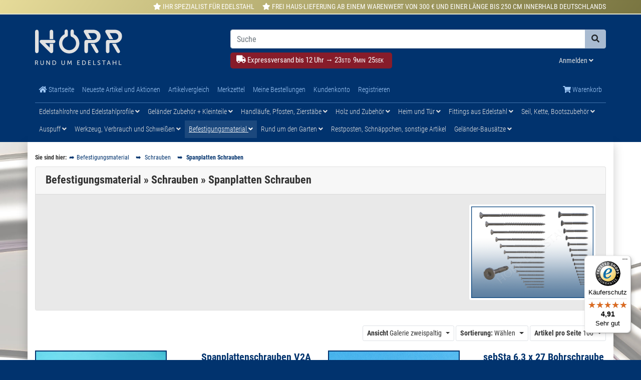

--- FILE ---
content_type: text/html; charset=UTF-8
request_url: https://www.hoerr-edelstahl.de/Befestigungsmaterial/Schrauben/Spanplatten-Schrauben/
body_size: 16499
content:
<!DOCTYPE html>
<html lang="de" >
    <head>
                        <meta http-equiv="X-UA-Compatible" content="IE=edge"><meta name="viewport" id="Viewport" content="width=device-width, initial-scale=1"><meta http-equiv="Content-Type" content="text/html; charset=UTF-8"><title>Befestigungsmaterial &raquo; Schrauben &raquo; Spanplatten Schrauben</title><!-- Google Tag Manager --><script>(function(w,d,s,l,i){w[l]=w[l]||[];w[l].push({'gtm.start':new Date().getTime(),event:'gtm.js'});var f=d.getElementsByTagName(s)[0],j=d.createElement(s),dl=l!='dataLayer'?'&l='+l:'';j.async=true;j.src='https://www.googletagmanager.com/gtm.js?id='+i+dl;f.parentNode.insertBefore(j,f);})(window,document,'script','dataLayer','GTM-PQC9KDJ4');</script><!-- End Google Tag Manager --><meta name="description" content="Schrauben - Spanplatten Schrauben."><meta name="keywords" content="befestigungsmaterial, schrauben, spanplatten"><meta property="og:site_name" content="https://www.hoerr-edelstahl.de/"><meta property="og:title" content="Befestigungsmaterial &raquo; Schrauben &raquo; Spanplatten Schrauben"><meta property="og:description" content="Schrauben - Spanplatten Schrauben."><meta property="og:type" content="website"><meta property="og:image" content="https://www.hoerr-edelstahl.de/out/hoerr_wave/img/basket.png"><meta property="og:url" content="https://www.hoerr-edelstahl.de/"><link rel="canonical" href="https://www.hoerr-edelstahl.de/Befestigungsmaterial/Schrauben/Spanplatten-Schrauben/"><link rel="manifest" crossorigin="use-credentials"  href="/manifest.json" /><link rel="icon" href="https://www.hoerr-edelstahl.de/out/hoerr_wave/img/favicons/favicon-16x16.png" type="image/png" sizes="16x16"><link rel="icon" href="https://www.hoerr-edelstahl.de/out/hoerr_wave/img/favicons/favicon.svg" type="image/svg+xml" /><link rel="mask-icon" href="https://www.hoerr-edelstahl.de/out/hoerr_wave/img/favicons/safari-pinned-tab.svg" type="image/svg+xml" /><link rel="icon" type="image/png" href="https://www.hoerr-edelstahl.de/out/hoerr_wave/img/favicons/android-chrome-192x192.png" sizes="192x192" /><link rel="icon" type="image/png" href="https://www.hoerr-edelstahl.de/out/hoerr_wave/img/favicons/android-chrome-512x512.png" sizes="512x512" /><link rel="apple-touch-icon" href="https://www.hoerr-edelstahl.de/out/hoerr_wave/img/favicons/apple-touch-icon-180x180.png" sizes="180x180"><!-- iOS Homescreen Icon (version < 4.2)--><link rel="apple-touch-icon-precomposed" media="screen and (resolution: 163dpi)" href="https://www.hoerr-edelstahl.de/out/hoerr_wave/img/favicons/favicon-512x512.png" /><!-- iOS Homescreen Icon --><link rel="apple-touch-icon-precomposed" href="https://www.hoerr-edelstahl.de/out/hoerr_wave/img/favicons/favicon-512x512.png" /><!-- iPad Homescreen Icon (version < 4.2) --><link rel="apple-touch-icon-precomposed" media="screen and (resolution: 132dpi)" href="https://www.hoerr-edelstahl.de/out/hoerr_wave/img/favicons/favicon-512x512.png" /><!-- iPad Homescreen Icon --><link rel="apple-touch-icon-precomposed" sizes="72x72" href="https://www.hoerr-edelstahl.de/out/hoerr_wave/img/favicons/favicon-512x512.png" /><!-- iPhone 4 Homescreen Icon (version < 4.2) --><link rel="apple-touch-icon-precomposed" media="screen and (resolution: 326dpi)" href="https://www.hoerr-edelstahl.de/out/hoerr_wave/img/favicons/favicon-512x512.png" /><!-- iPhone 4 Homescreen Icon --><link rel="apple-touch-icon-precomposed" sizes="114x114" href="https://www.hoerr-edelstahl.de/out/hoerr_wave/img/favicons/favicon-512x512.png" /><!-- new iPad Homescreen Icon and iOS Version > 4.2 --><link rel="apple-touch-icon-precomposed" sizes="144x144" href="https://www.hoerr-edelstahl.de/out/hoerr_wave/img/favicons/favicon-512x512.png" /><!-- Windows 8 --><meta name="msapplication-TileColor" content="#01336e"> <!-- Kachel-Farbe --><meta name="theme-color" content="#01336e"/><meta name="msapplication-TileImage" content="https://www.hoerr-edelstahl.de/out/hoerr_wave/img/favicons/mstile-150x150.png"><!-- Fluid --><link rel="fluid-icon" href="https://www.hoerr-edelstahl.de/out/hoerr_wave/img/favicons/favicon-512x512.png" title="Befestigungsmaterial &raquo; Schrauben &raquo; Spanplatten Schrauben" /><!-- Shortcut Icons --><link rel="shortcut icon" href="" type="image/x-icon" /><link rel="icon" href="https://www.hoerr-edelstahl.de/out/hoerr_wave/img/favicons/favicon-16x16.png" sizes="16x16" /><link rel="icon" href="https://www.hoerr-edelstahl.de/out/hoerr_wave/img/favicons/favicon-32x32.png" sizes="32x32" /><link rel="icon" href="https://www.hoerr-edelstahl.de/out/hoerr_wave/img/favicons/favicon-48x48.png" sizes="48x48" /><link rel="icon" href="https://www.hoerr-edelstahl.de/out/hoerr_wave/img/favicons/favicon-64x64.png" sizes="64x64" /><link rel="icon" href="https://www.hoerr-edelstahl.de/out/hoerr_wave/img/favicons/favicon-128x128.png" sizes="128x128" /><link rel="alternate" type="application/rss+xml" title="Sascha Hörr Edelstahlhandel/Befestigungsmaterial/Schrauben/Spanplatten SchraubenArtikel" href="https://www.hoerr-edelstahl.de/rss/Kategorie/Spanplatten-Schrauben-oxid/">

                <link rel="stylesheet" type="text/css" href="https://www.hoerr-edelstahl.de/out/hoerr_wave/src/css/oldshop.css?1741687599" />
<link rel="stylesheet" type="text/css" href="https://www.hoerr-edelstahl.de/out/hoerr_wave/src/css/styles.min.css?1740447860" />
<link rel="stylesheet" type="text/css" href="https://www.hoerr-edelstahl.de/out/hoerr_wave/src/css/NxcJqueryLabeledInput.css?1738156483" />
<link rel="stylesheet" type="text/css" href="https://www.hoerr-edelstahl.de/out/hoerr_wave/src/css/hoerrV2.css?1759254736" />
<link rel="stylesheet" type="text/css" href="https://www.hoerr-edelstahl.de/modules/digidesk/dd_trustedshops_features/out/src/css/frontend.min.css" />
<link rel="stylesheet" type="text/css" href="https://www.hoerr-edelstahl.de/modules/nxc_global_jslibs/out/src/js/autocomplete/jquery.autocomplete.css" />
<link rel="stylesheet" type="text/css" href="https://www.hoerr-edelstahl.de/modules/nxc_global_jslibs/out/src/js/toast/jquery.toast.min.css" />
<link rel="stylesheet" type="text/css" href="https://www.hoerr-edelstahl.de/modules/va24_lieferzeitanfrage/out/src/css/va24_lieferzeitanfrage.css" />
<link rel="stylesheet" type="text/css" href="https://www.hoerr-edelstahl.de/modules/nxc_address_autocomplete/out/src/css/nxc_address_autocomplete.css" />
<link rel="stylesheet" type="text/css" href="https://www.hoerr-edelstahl.de/modules/nxc_cookie_consent/out/src/css/nxc_cookie_consent.css" />
<link rel="stylesheet" type="text/css" href="https://www.hoerr-edelstahl.de/modules/nxc_e2m/out/src/css/nxc_e2m.css" />
<link rel="stylesheet" type="text/css" href="https://www.hoerr-edelstahl.de/modules/nxc_accessibility_extensions/out/src/css/nxc_accessibility_extensions.css" />
<link rel="stylesheet" type="text/css" href="https://www.hoerr-edelstahl.de/modules/nxc_solrsearch_v6/out/src/css/nxc_solrsearch_v6.css" />


                    <style>
                body {
                    background:#01336e url(https://www.hoerr-edelstahl.de/out/hoerr_wave/img/backgrounds/bg.jpg) no-repeat center top;background-size:cover;background-attachment:fixed;
                }
            </style>
            </head>
  <!-- OXID eShop Community Edition, Version 6, Shopping Cart System (c) OXID eSales AG 2003 - 2026 - https://www.oxid-esales.com -->

    <body class="cl-alist">
		
		
		
		
				<!-- Google Tag Manager (noscript) -->
<noscript><iframe src="https://www.googletagmanager.com/ns.html?id=GTM-PQC9KDJ4"
height="0" width="0" style="display:none;visibility:hidden"></iframe></noscript>
<!-- End Google Tag Manager (noscript) -->


		
		<div role="banner">
			<div class="container-fluid preHeaderContainer">
				<div id="preheader" class="header">
					
					<div class="container-fluid infobarVersandTop infobarVersandTopContainer text-md-right">
						<div class="container">
							<div class="row">
								<div class="col-12">
									<div class="d-flex flex-column flex-md-row align-items-md-end py-1">
										<div class="ml-md-auto"><i class="fa fa-star" aria-hidden="true"></i> IHR SPEZIALIST FÜR EDELSTAHL</div>
																				<div class="pl-md-3"><i class="fa fa-star" aria-hidden="true"></i> FREI HAUS-LIEFERUNG AB EINEM WARENWERT VON 300 € UND EINER LÄNGE BIS 250 CM INNERHALB DEUTSCHLANDS</div>
									</div>
								</div>
							</div>
						</div>
					</div>
					
				</div>
			</div>
			
			<div class="container-fluid headerContainer">
									    
            

    

<div class="container">
    <div id="header" class="header">
		
		<div class="header-box">
			<div class="container">
				
				<div class="row">
					<div class="col-12 col-md-4 mb-2 logo-col text-left">
												
																												<a href="https://www.hoerr-edelstahl.de/" title="Logo Sascha Hörr Edelstahlhandel e.K." class="logo-link">
								<img src="https://www.hoerr-edelstahl.de/out/hoerr_wave/img/logoHoerr.svg" alt="Logo Sascha Hörr Edelstahlhandel e.K." style="width:auto;max-width:185px;height:auto;max-height:75px;" class="logo-img logo-img-light pb-2 pb-md-1">
								<img src="/out/hoerr_wave/img/logoHoerrDark.svg" alt="Logo Sascha Hörr Edelstahlhandel e.K." style="display:none;width:auto;max-width:185px;height:auto;max-height:75px;" class="logo-img logo-img-dark pb-2 pb-md-1">
							</a>
						
					</div>
					<div class="col-12 col-md-8 search-col">
						
            <form class="form search" id="searchForm" role="form" action="https://www.hoerr-edelstahl.de/index.php?" method="get" name="search">
            
<input type="hidden" name="lang" value="0" />
            <input type="hidden" name="cl" value="search">

            
                <div class="input-group">
                    
                        <input class="form-control" type="text" id="searchParam" name="searchparam" value="" placeholder="Suche">
                    

                    
                    <div class="input-group-append">
                        <button class="btn btn-secondary" type="button" id="searchSubmit" title="Suchen"><i class="fas fa-search"></i></button>
                    </div>
                    
                </div>
            
        </form>
    						<div class="row mt-2">
							<div class="col-12 menus-col">
								
									<div class="row">
										<div class="col-12 col-lg-8 mb-3 mb-lg-0">
																						<div class="expressversandCountdownWrap expressversandCountdownWrapHead d-block d-lg-flex" id="expressVersandHeadWrap" style="display:none;">
												<a href="https://www.hoerr-edelstahl.de/Versand-und-Kosten/" title="Expressversand" class="d-block d-lg-flex">
													<div class="expressversandCountdown expressversandCountdownHead d-block d-lg-flex">
														<i class="fa fa-truck"></i>&nbsp;Expressversand bis 12 Uhr&nbsp;&rarr;&nbsp;<span class="time">Lädt...</span>
													</div>
												</a>
											</div>
																					</div>
										<div class="col-12 col-lg-4 mb-3 mb-lg-0">
											<div class="menu-dropdowns pl-3 mr-0 ml-auto">
												
																																						
												
																										
												
												
																																																																		<div class="btn-group service-menu showLogin">
    <button type="button" aria-label="Usercenter" class="btn dropdown-toggle" data-toggle="dropdown" data-href="https://www.hoerr-edelstahl.de/index.php?cl=account">
        
                            Anmelden
                                    <i class="fa fa-angle-down d-none d-md-inline-block"></i>
        
    </button>
    <ul class="dropdown-menu dropdown-menu-right login-menu" role="menu">
        
            <li>
                <div class="row">
                    <div class="col-12 col-sm-5 order-1 order-md-2">
                        <div class="service-menu-box clearfix">
                            <div class="topPopList">
    
        <span class="lead">Konto</span>
        <div class="flyoutBox">
            <ul id="services" class="list-unstyled">
                
                    <li>
                        <a href="https://www.hoerr-edelstahl.de/index.php?cl=account">Mein Konto</a>
                    </li>
					                                            <li>
                            <a href="https://www.hoerr-edelstahl.de/index.php?cl=compare">Mein Artikelvergleich</a>                         </li>
                                        <li>
                        <a href="https://www.hoerr-edelstahl.de/index.php?cl=account_noticelist"><span>Mein Merkzettel</span></a>
                                            </li>
                                                                            
<li class=""><a href="https://www.hoerr-edelstahl.de/gespeicherte-warenkoerbe/" rel="nofollow">Gespeicherte Warenkörbe</a></li>
            </ul>
        </div>
    
</div>                                                    </div>
                    </div>
                                            <div class="col-12 col-sm-7 order-2 order-md-1">
                            <div class="service-menu-box clearfix">
                                    <form class="form" id="login" name="login" action="https://www.hoerr-edelstahl.de/index.php?" method="post">
        <div id="loginBox" class="loginBox" >
            
<input type="hidden" name="lang" value="0" />
            <input type="hidden" name="cnid" value="e00da03b685a0dd18fb6a08af0923de0" />
<input type="hidden" name="actcontrol" value="alist" />

            <input type="hidden" name="fnc" value="login_noredirect">
            <input type="hidden" name="cl" value="alist">
                        <input type="hidden" name="pgNr" value="0">
            <input type="hidden" name="CustomError" value="loginBoxErrors">
            
            <span class="lead">Anmelden</span>

            <div class="form-group">
                <input id="loginEmail" type="email" name="lgn_usr" autocomplete="email" value="" class="form-control" placeholder="E-Mail-Adresse">
            </div>

            <div class="form-group">
                <div class="input-group">
                    <input id="loginPasword" type="password" name="lgn_pwd" autocomplete="current-password" class="form-control" value="" placeholder="Passwort">
                    <span class="input-group-append">
                        <a class="forgotPasswordOpener btn btn-tertiary" href="https://www.hoerr-edelstahl.de/index.php?cl=forgotpwd" title="Passwort vergessen?">?</a>
                    </span>
                </div>
            </div>

                            <div class="checkbox">
                    <label>
                        <input type="checkbox" class="checkbox" value="1" name="lgn_cook" id="remember"> Passwort merken
                    </label>
                </div>
            
            <button type="submit" class="btn btn-primary">Anmelden</button>

                            <a class="btn" id="registerLink" role="button" href="https://www.hoerr-edelstahl.de/index.php?cl=register" title="Registrieren">Registrieren</a>
            
            

        </div>
    </form>
                            </div>
                        </div>
                                    </div>
            </li>
        
    </ul>
</div>
												

												
																																																																		<div class="btn-group minibasket-menu d-inline d-lg-none">
    <button type="button" aria-label="Minibasket" class="btn btn-default dropdown-toggle" data-toggle="dropdown" data-href="https://www.hoerr-edelstahl.de/index.php?cl=basket">
        
            <i class="fa fa-shopping-cart" aria-hidden="true"></i> Warenkorb
                    
    </button>
    <ul class="dropdown-menu dropdown-menu-right" role="menu">
        
            <li>
                <div class="row">
                    <div class="col-12 ml-auto">
                        <div class="minibasket-menu-box">
                            



            
            <div class="alert alert-info">Der Warenkorb ist leer.</div>
        
    
                        </div>
                    </div>
                </div>
            </li>
        
    </ul>
</div>
												
												
																							</div>
										</div>
									</div>
									<div class="d-flex flex-column flex-md-row align-items-md-end py-1">
									</div>
								
							</div>
						</div>
					</div>
				</div>
				
			</div>
		</div>

		
		
			<nav id="mainnav2" class="navbar navbar-expand-lg navbar-dark" role="navigation" aria-label="Hauptnavigation">
			<div class="container">
				<div class="navbar-header justify-content-start">
					<button class="navbar-toggler" type="button" data-toggle="collapse" data-target=".navbar-main-collapse" aria-controls="navbarSupportedContent" aria-expanded="false" aria-label="Toggle navigation">
						<span class="navbar-toggler-icon"></span>
						<small class="d-lg-none text-white">Menü</small>
					</button>
				</div>
			
				<div class="navbar-collapse collapse navbars navbar-main-collapse" id="navbar2">
					<ul id="navigation2" class="navbar-nav d-flex flex-column flex-lg-row mb-2 nav">
						<li class="nav-item">
							<a class="nav-link" href="https://www.hoerr-edelstahl.de/"><i class="fa fa-home"></i> Startseite</a>
						</li>
						<li class="nav-item">
							<a class="nav-link" href="https://www.hoerr-edelstahl.de/neueste-artikel-und-aktionen/">Neueste Artikel und Aktionen</a>
						</li>
													<li class="nav-item">
								<a class="nav-link" href="https://www.hoerr-edelstahl.de/index.php?cl=compare">
									Artikelvergleich
																	</a>
							</li>
												<li class="nav-item">
							<a class="nav-link" href="https://www.hoerr-edelstahl.de/index.php?cl=account_noticelist">
								Merkzettel
								
							</a>
						</li>
						<li class="nav-item">
							<a class="nav-link" href="https://www.hoerr-edelstahl.de/bestellhistorie/">Meine Bestellungen</a>
						</li>
						<li class="nav-item">
							<a class="nav-link" href="https://www.hoerr-edelstahl.de/index.php?cl=account">Kundenkonto</a>
						</li>
			            							<li class="nav-item">
								<a class="nav-link" href="https://www.hoerr-edelstahl.de/index.php?cl=register">Registrieren</a>
							</li>
											</ul>
					<ul id="navigation2" class="navbar-nav d-flex flex-column flex-lg-row mb-2 nav ml-md-auto">
						<li class="nav-item">
							<a class="nav-link" href="https://www.hoerr-edelstahl.de/index.php?cl=basket">
								<i class="fa fa-shopping-cart"></i> Warenkorb
																
							</a>
						</li>
					</ul>
				</div>
			</div>
		</nav>

        <nav id="mainnav" class="navbar navbar-expand-lg navbar-dark" role="navigation"  aria-label="Haupt-Kategorienavigation">
            <div class="container">
            
                
					                
                <div class="collapse navbar-collapse navbar-main-collapse" id="navbarSupportedContent">
					<ul id="navigation" class="navbar-nav d-flex flex-column flex-lg-row mb-2 nav">
                        
							                                                                                                
                                    <li class="nav-item dropdown">
                                        <a class="nav-link" href="https://www.hoerr-edelstahl.de/Edelstahlrohre-und-Edelstahlprofile/" class="dropdown-toggle" data-toggle="dropdown">
                                            Edelstahlrohre und Edelstahlprofile <i class="fa fa-angle-down"></i>                                        </a>

                                                                                    <ul class="dropdown-menu">
                                                                                                                                                            
                                                                                                                    <li class="dropdown-item">
                                                                <a class="dropdown-link" href="https://www.hoerr-edelstahl.de/Edelstahlrohre-und-Edelstahlprofile/Rund-Rohre-aus-Edelstahl/">Rund Rohre aus Edelstahl</a>
                                                            </li>
                                                                                                                                                                                                                                                                        
                                                                                                                    <li class="dropdown-item">
                                                                <a class="dropdown-link" href="https://www.hoerr-edelstahl.de/Edelstahlrohre-und-Edelstahlprofile/Vierkant-Rohre/">Vierkant-Rohre</a>
                                                            </li>
                                                                                                                                                                                                                                                                        
                                                                                                                    <li class="dropdown-item">
                                                                <a class="dropdown-link" href="https://www.hoerr-edelstahl.de/Edelstahlrohre-und-Edelstahlprofile/Glasleisten-Rohre/">Glasleisten Rohre</a>
                                                            </li>
                                                                                                                                                                                                                                                                        
                                                                                                                    <li class="dropdown-item">
                                                                <a class="dropdown-link" href="https://www.hoerr-edelstahl.de/Edelstahlrohre-und-Edelstahlprofile/Einfass-und-U-Profile/">Einfass und U-Profile</a>
                                                            </li>
                                                                                                                                                                                                                                                                        
                                                                                                                    <li class="dropdown-item">
                                                                <a class="dropdown-link" href="https://www.hoerr-edelstahl.de/Edelstahlrohre-und-Edelstahlprofile/Rundstahl-4-bis-60-mm-V2A-Vollmaterial/">Rundstahl Ø 4 bis 60 mm V2A Vollmaterial</a>
                                                            </li>
                                                                                                                                                                                                                                                                        
                                                                                                                    <li class="dropdown-item">
                                                                <a class="dropdown-link" href="https://www.hoerr-edelstahl.de/Edelstahlrohre-und-Edelstahlprofile/Flachstahl/">Flachstahl</a>
                                                            </li>
                                                                                                                                                                                                                                                                        
                                                                                                                    <li class="dropdown-item">
                                                                <a class="dropdown-link" href="https://www.hoerr-edelstahl.de/Edelstahlrohre-und-Edelstahlprofile/Bandstahl-Erdungsband-Blitzschutz/">Bandstahl / Erdungsband + Blitzschutz</a>
                                                            </li>
                                                                                                                                                                                                                                                                        
                                                                                                                    <li class="dropdown-item">
                                                                <a class="dropdown-link" href="https://www.hoerr-edelstahl.de/Edelstahlrohre-und-Edelstahlprofile/Winkelstahl/">Winkelstahl</a>
                                                            </li>
                                                                                                                                                                                                                                                                        
                                                                                                                    <li class="dropdown-item">
                                                                <a class="dropdown-link" href="https://www.hoerr-edelstahl.de/Edelstahlrohre-und-Edelstahlprofile/Vierkantstahl/">Vierkantstahl</a>
                                                            </li>
                                                                                                                                                                                                                                                                        
                                                                                                                    <li class="dropdown-item">
                                                                <a class="dropdown-link" href="https://www.hoerr-edelstahl.de/Edelstahlrohre-und-Edelstahlprofile/T-Stahl/">T-Stahl</a>
                                                            </li>
                                                                                                                                                                                                                                                                        
                                                                                                                    <li class="dropdown-item">
                                                                <a class="dropdown-link" href="https://www.hoerr-edelstahl.de/Edelstahlrohre-und-Edelstahlprofile/Sechskantstahl/">Sechskantstahl</a>
                                                            </li>
                                                                                                                                                                                                                                                                        
                                                                                                                    <li class="dropdown-item">
                                                                <a class="dropdown-link" href="https://www.hoerr-edelstahl.de/Edelstahlrohre-und-Edelstahlprofile/C-Schiene/">C-Schiene</a>
                                                            </li>
                                                                                                                                                                                                                                                                        
                                                                                                                    <li class="dropdown-item">
                                                                <a class="dropdown-link" href="https://www.hoerr-edelstahl.de/Edelstahlrohre-und-Edelstahlprofile/gebohrte-Rohre/">gebohrte Rohre</a>
                                                            </li>
                                                                                                                                                                                                        </ul>
                                                                            </li>
                                                                                                                                
                                    <li class="nav-item dropdown">
                                        <a class="nav-link" href="https://www.hoerr-edelstahl.de/Gelaender-Zubehoer-Kleinteile/" class="dropdown-toggle" data-toggle="dropdown">
                                            Geländer Zubehör + Kleinteile <i class="fa fa-angle-down"></i>                                        </a>

                                                                                    <ul class="dropdown-menu">
                                                                                                                                                            
                                                                                                                    <li class="dropdown-item">
                                                                <a class="dropdown-link" href="https://www.hoerr-edelstahl.de/Gelaender-Zubehoer-Kleinteile/Stopfen-Kappen-Schalen-Ronden/">Stopfen, Kappen, Schalen, Ronden</a>
                                                            </li>
                                                                                                                                                                                                                                                                        
                                                                                                                    <li class="dropdown-item">
                                                                <a class="dropdown-link" href="https://www.hoerr-edelstahl.de/Gelaender-Zubehoer-Kleinteile/Steckfittings/">Steckfittings</a>
                                                            </li>
                                                                                                                                                                                                                                                                        
                                                                                                                    <li class="dropdown-item">
                                                                <a class="dropdown-link" href="https://www.hoerr-edelstahl.de/Gelaender-Zubehoer-Kleinteile/Pfosten-und-Handlaufhalter/">Pfosten und Handlaufhalter</a>
                                                            </li>
                                                                                                                                                                                                                                                                        
                                                                                                                    <li class="dropdown-item">
                                                                <a class="dropdown-link" href="https://www.hoerr-edelstahl.de/Gelaender-Zubehoer-Kleinteile/Ronden-und-Ankerplatten/">Ronden und Ankerplatten</a>
                                                            </li>
                                                                                                                                                                                                                                                                        
                                                                                                                    <li class="dropdown-item">
                                                                <a class="dropdown-link" href="https://www.hoerr-edelstahl.de/Gelaender-Zubehoer-Kleinteile/Abdeckrosetten/">Abdeckrosetten</a>
                                                            </li>
                                                                                                                                                                                                                                                                        
                                                                                                                    <li class="dropdown-item">
                                                                <a class="dropdown-link" href="https://www.hoerr-edelstahl.de/Gelaender-Zubehoer-Kleinteile/Traverse-Glas-Blech-Punkte-Halter-Rohrschellen/">Traverse, Glas, Blech, Punkte-Halter + Rohrschellen</a>
                                                            </li>
                                                                                                                                                                                                                                                                        
                                                                                                                    <li class="dropdown-item">
                                                                <a class="dropdown-link" href="https://www.hoerr-edelstahl.de/Gelaender-Zubehoer-Kleinteile/Rundstab-Stifte-Gelenke-Zierteile/">Rundstab, Stifte, Gelenke, Zierteile</a>
                                                            </li>
                                                                                                                                                                                                                                                                        
                                                                                                                    <li class="dropdown-item">
                                                                <a class="dropdown-link" href="https://www.hoerr-edelstahl.de/Gelaender-Zubehoer-Kleinteile/Kugeln-Wuerfel-Zierteile/">Kugeln, Würfel, Zierteile</a>
                                                            </li>
                                                                                                                                                                                                                                                                                                            </ul>
                                                                            </li>
                                                                                                                                
                                    <li class="nav-item dropdown">
                                        <a class="nav-link" href="https://www.hoerr-edelstahl.de/Handlaeufe-Pfosten-Zierstaebe/" class="dropdown-toggle" data-toggle="dropdown">
                                            Handläufe, Pfosten, Zierstäbe <i class="fa fa-angle-down"></i>                                        </a>

                                                                                    <ul class="dropdown-menu">
                                                                                                                                                            
                                                                                                                    <li class="dropdown-item">
                                                                <a class="dropdown-link" href="https://www.hoerr-edelstahl.de/Handlaeufe-Pfosten-Zierstaebe/Handlaeufe/">Handläufe</a>
                                                            </li>
                                                                                                                                                                                                                                                                        
                                                                                                                    <li class="dropdown-item">
                                                                <a class="dropdown-link" href="https://www.hoerr-edelstahl.de/Handlaeufe-Pfosten-Zierstaebe/Gelaenderpfosten/">Geländerpfosten</a>
                                                            </li>
                                                                                                                                                                                                                                                                        
                                                                                                                    <li class="dropdown-item">
                                                                <a class="dropdown-link" href="https://www.hoerr-edelstahl.de/Handlaeufe-Pfosten-Zierstaebe/Zierstaebe-Teile/">Zierstäbe + Teile</a>
                                                            </li>
                                                                                                                                                                                                        </ul>
                                                                            </li>
                                                                                                                                
                                    <li class="nav-item dropdown">
                                        <a class="nav-link" href="https://www.hoerr-edelstahl.de/Holz-und-Zubehoer/" class="dropdown-toggle" data-toggle="dropdown">
                                            Holz und Zubehör <i class="fa fa-angle-down"></i>                                        </a>

                                                                                    <ul class="dropdown-menu">
                                                                                                                                                            
                                                                                                                    <li class="dropdown-item">
                                                                <a class="dropdown-link" href="https://www.hoerr-edelstahl.de/Holz-und-Zubehoer/Rundholz/">Rundholz</a>
                                                            </li>
                                                                                                                                                                                                                                                                        
                                                                                                                    <li class="dropdown-item">
                                                                <a class="dropdown-link" href="https://www.hoerr-edelstahl.de/Holz-und-Zubehoer/Zubehoer/">Zubehör</a>
                                                            </li>
                                                                                                                                                                                                        </ul>
                                                                            </li>
                                                                                                                                
                                    <li class="nav-item dropdown">
                                        <a class="nav-link" href="https://www.hoerr-edelstahl.de/Heim-und-Tuer/" class="dropdown-toggle" data-toggle="dropdown">
                                            Heim und Tür <i class="fa fa-angle-down"></i>                                        </a>

                                                                                    <ul class="dropdown-menu">
                                                                                                                                                            
                                                                                                                    <li class="dropdown-item">
                                                                <a class="dropdown-link" href="https://www.hoerr-edelstahl.de/Heim-und-Tuer/BAD/">BAD</a>
                                                            </li>
                                                                                                                                                                                                                                                                        
                                                                                                                    <li class="dropdown-item">
                                                                <a class="dropdown-link" href="https://www.hoerr-edelstahl.de/Heim-und-Tuer/Gardinen-Garderobenstangen/">Gardinen + Garderobenstangen</a>
                                                            </li>
                                                                                                                                                                                                                                                                        
                                                                                                                    <li class="dropdown-item">
                                                                <a class="dropdown-link" href="https://www.hoerr-edelstahl.de/Heim-und-Tuer/Hausnummern-Skylines/">Hausnummern &amp; Skylines</a>
                                                            </li>
                                                                                                                                                                                                                                                                        
                                                                                                                    <li class="dropdown-item">
                                                                <a class="dropdown-link" href="https://www.hoerr-edelstahl.de/Heim-und-Tuer/Schlosskasten-Scharniere/">Schloßkasten &amp; Scharniere</a>
                                                            </li>
                                                                                                                                                                                                                                                                        
                                                                                                                    <li class="dropdown-item">
                                                                <a class="dropdown-link" href="https://www.hoerr-edelstahl.de/Heim-und-Tuer/Tanz-Aerobicstangen/">Tanz / Aerobicstangen</a>
                                                            </li>
                                                                                                                                                                                                                                                                        
                                                                                                                    <li class="dropdown-item">
                                                                <a class="dropdown-link" href="https://www.hoerr-edelstahl.de/Heim-und-Tuer/Theken-Bar-Zubehoer/">Theken + Bar-Zubehör</a>
                                                            </li>
                                                                                                                                                                                                                                                                        
                                                                                                                    <li class="dropdown-item">
                                                                <a class="dropdown-link" href="https://www.hoerr-edelstahl.de/Heim-und-Tuer/Tuer-Stossgriffe/">Tür &amp; Stoßgriffe</a>
                                                            </li>
                                                                                                                                                                                                                                                                        
                                                                                                                    <li class="dropdown-item">
                                                                <a class="dropdown-link" href="https://www.hoerr-edelstahl.de/Heim-und-Tuer/Vordachsysteme/">Vordachsysteme</a>
                                                            </li>
                                                                                                                                                                                                                                                                        
                                                                                                                    <li class="dropdown-item">
                                                                <a class="dropdown-link" href="https://www.hoerr-edelstahl.de/Heim-und-Tuer/Winkel-und-Beschlaege/">Winkel und Beschläge</a>
                                                            </li>
                                                                                                                                                                                                        </ul>
                                                                            </li>
                                                                                                                                
                                    <li class="nav-item dropdown">
                                        <a class="nav-link" href="https://www.hoerr-edelstahl.de/Fittings-aus-Edelstahl/" class="dropdown-toggle" data-toggle="dropdown">
                                            Fittings aus Edelstahl <i class="fa fa-angle-down"></i>                                        </a>

                                                                                    <ul class="dropdown-menu">
                                                                                                                                                            
                                                                                                                    <li class="dropdown-item">
                                                                <a class="dropdown-link" href="https://www.hoerr-edelstahl.de/Fittings-aus-Edelstahl/Steckfittings-oxid/">Steckfittings</a>
                                                            </li>
                                                                                                                                                                                                                                                                        
                                                                                                                    <li class="dropdown-item">
                                                                <a class="dropdown-link" href="https://www.hoerr-edelstahl.de/Fittings-aus-Edelstahl/Schweissfittings-Edelstahl/">Schweißfittings Edelstahl</a>
                                                            </li>
                                                                                                                                                                                                                                                                        
                                                                                                                    <li class="dropdown-item">
                                                                <a class="dropdown-link" href="https://www.hoerr-edelstahl.de/Fittings-aus-Edelstahl/Gewindefittings/">Gewindefittings</a>
                                                            </li>
                                                                                                                                                                                                                                                                                                                                                                            
                                                                                                                    <li class="dropdown-item">
                                                                <a class="dropdown-link" href="https://www.hoerr-edelstahl.de/Fittings-aus-Edelstahl/Pressfittings-Iltainox-Chibro-M-Kontur/">Pressfittings Iltainox Chibro M Kontur</a>
                                                            </li>
                                                                                                                                                                                                                                                                        
                                                                                                                    <li class="dropdown-item">
                                                                <a class="dropdown-link" href="https://www.hoerr-edelstahl.de/Fittings-aus-Edelstahl/Flansche-Steckscheiben/">Flansche + Steckscheiben</a>
                                                            </li>
                                                                                                                                                                                                                                                                        
                                                                                                                    <li class="dropdown-item">
                                                                <a class="dropdown-link" href="https://www.hoerr-edelstahl.de/Fittings-aus-Edelstahl/Schneidring-Verschraubung/">Schneidring Verschraubung</a>
                                                            </li>
                                                                                                                                                                                                        </ul>
                                                                            </li>
                                                                                                                                
                                    <li class="nav-item dropdown">
                                        <a class="nav-link" href="https://www.hoerr-edelstahl.de/Seil-Kette-Bootszubehoer/" class="dropdown-toggle" data-toggle="dropdown">
                                            Seil, Kette, Bootszubehör <i class="fa fa-angle-down"></i>                                        </a>

                                                                                    <ul class="dropdown-menu">
                                                                                                                                                            
                                                                                                                    <li class="dropdown-item">
                                                                <a class="dropdown-link" href="https://www.hoerr-edelstahl.de/Seil-Kette-Bootszubehoer/Bootsteile-und-Beschlaege/">Bootsteile und Beschläge</a>
                                                            </li>
                                                                                                                                                                                                                                                                        
                                                                                                                    <li class="dropdown-item">
                                                                <a class="dropdown-link" href="https://www.hoerr-edelstahl.de/Seil-Kette-Bootszubehoer/Ketten-Meterware/">Ketten Meterware</a>
                                                            </li>
                                                                                                                                                                                                                                                                        
                                                                                                                    <li class="dropdown-item">
                                                                <a class="dropdown-link" href="https://www.hoerr-edelstahl.de/Seil-Kette-Bootszubehoer/Seile-Meterware/">Seile Meterware</a>
                                                            </li>
                                                                                                                                                                                                                                                                        
                                                                                                                    <li class="dropdown-item">
                                                                <a class="dropdown-link" href="https://www.hoerr-edelstahl.de/Seil-Kette-Bootszubehoer/Steckfittinge-Boot/">Steckfittinge Boot</a>
                                                            </li>
                                                                                                                                                                                                                                                                        
                                                                                                                    <li class="dropdown-item">
                                                                <a class="dropdown-link" href="https://www.hoerr-edelstahl.de/Seil-Kette-Bootszubehoer/Zubehoer-Kette-und-Seile/">Zubehör Kette und Seile</a>
                                                            </li>
                                                                                                                                                                                                        </ul>
                                                                            </li>
                                                                                                                                
                                    <li class="nav-item dropdown">
                                        <a class="nav-link" href="https://www.hoerr-edelstahl.de/Auspuff/" class="dropdown-toggle" data-toggle="dropdown">
                                            Auspuff <i class="fa fa-angle-down"></i>                                        </a>

                                                                                    <ul class="dropdown-menu">
                                                                                                                                                            
                                                                                                                    <li class="dropdown-item">
                                                                <a class="dropdown-link" href="https://www.hoerr-edelstahl.de/Auspuff/Auspuff-Rohre/">Auspuff-Rohre</a>
                                                            </li>
                                                                                                                                                                                                                                                                        
                                                                                                                    <li class="dropdown-item">
                                                                <a class="dropdown-link" href="https://www.hoerr-edelstahl.de/Auspuff/Auspuff-Rohr-Bogen-mit-Muffe/">Auspuff-Rohr-Bogen mit Muffe</a>
                                                            </li>
                                                                                                                                                                                                                                                                        
                                                                                                                    <li class="dropdown-item">
                                                                <a class="dropdown-link" href="https://www.hoerr-edelstahl.de/Auspuff/Flexrohre-Flansche-Dichtungen-Reduzierungen/">Flexrohre, Flansche, Dichtungen, Reduzierungen</a>
                                                            </li>
                                                                                                                                                                                                                                                                        
                                                                                                                    <li class="dropdown-item">
                                                                <a class="dropdown-link" href="https://www.hoerr-edelstahl.de/Auspuff/Auspuff-Schellen/">Auspuff-Schellen</a>
                                                            </li>
                                                                                                                                                                                                                                                                        
                                                                                                                    <li class="dropdown-item">
                                                                <a class="dropdown-link" href="https://www.hoerr-edelstahl.de/Auspuff/Auspuff-Gummis-SILIKON/">Auspuff-Gummis ( SILIKON )</a>
                                                            </li>
                                                                                                                                                                                                                                                                        
                                                                                                                    <li class="dropdown-item">
                                                                <a class="dropdown-link" href="https://www.hoerr-edelstahl.de/Auspuff/Schweissfittings-Edelstahl/">Schweißfittings Edelstahl</a>
                                                            </li>
                                                                                                                                                                                                        </ul>
                                                                            </li>
                                                                                                                                
                                    <li class="nav-item dropdown">
                                        <a class="nav-link" href="https://www.hoerr-edelstahl.de/Werkzeug-Verbrauch-und-Schweissen/" class="dropdown-toggle" data-toggle="dropdown">
                                            Werkzeug, Verbrauch und Schweißen <i class="fa fa-angle-down"></i>                                        </a>

                                                                                    <ul class="dropdown-menu">
                                                                                                                                                            
                                                                                                                    <li class="dropdown-item">
                                                                <a class="dropdown-link" href="https://www.hoerr-edelstahl.de/Werkzeug-Verbrauch-und-Schweissen/Werkzeuge-Verbrauch-Pflege/">Werkzeuge, Verbrauch &amp; Pflege</a>
                                                            </li>
                                                                                                                                                                                                                                                                        
                                                                                                                    <li class="dropdown-item">
                                                                <a class="dropdown-link" href="https://www.hoerr-edelstahl.de/Werkzeug-Verbrauch-und-Schweissen/Schweissen/">Schweißen</a>
                                                            </li>
                                                                                                                                                                                                                                                                        
                                                                                                                    <li class="dropdown-item">
                                                                <a class="dropdown-link" href="https://www.hoerr-edelstahl.de/Werkzeug-Verbrauch-und-Schweissen/Merchandise/">Merchandise</a>
                                                            </li>
                                                                                                                                                                                                        </ul>
                                                                            </li>
                                                                                                                                
                                    <li class="nav-item active dropdown">
                                        <a class="nav-link" href="https://www.hoerr-edelstahl.de/Befestigungsmaterial/" class="dropdown-toggle" data-toggle="dropdown">
                                            Befestigungsmaterial <i class="fa fa-angle-down"></i>                                        </a>

                                                                                    <ul class="dropdown-menu">
                                                                                                                                                            
                                                                                                                    <li class="dropdown-item">
                                                                <a class="dropdown-link" href="https://www.hoerr-edelstahl.de/Befestigungsmaterial/Naegel-Duebel-und-Anker/">Nägel, Dübel und Anker</a>
                                                            </li>
                                                                                                                                                                                                                                                                        
                                                                                                                    <li class="dropdown-item">
                                                                <a class="dropdown-link" href="https://www.hoerr-edelstahl.de/Befestigungsmaterial/Muttern-und-Nieten/">Muttern und Nieten</a>
                                                            </li>
                                                                                                                                                                                                                                                                        
                                                                                                                    <li class="dropdown-item active">
                                                                <a class="dropdown-link current" href="https://www.hoerr-edelstahl.de/Befestigungsmaterial/Schrauben/">Schrauben</a>
                                                            </li>
                                                                                                                                                                                                                                                                        
                                                                                                                    <li class="dropdown-item">
                                                                <a class="dropdown-link" href="https://www.hoerr-edelstahl.de/Befestigungsmaterial/U-Scheiben-Splinte/">U-Scheiben + Splinte</a>
                                                            </li>
                                                                                                                                                                                                                                                                        
                                                                                                                    <li class="dropdown-item">
                                                                <a class="dropdown-link" href="https://www.hoerr-edelstahl.de/Befestigungsmaterial/Rohrschellen/">Rohrschellen</a>
                                                            </li>
                                                                                                                                                                                                                                                                        
                                                                                                                    <li class="dropdown-item">
                                                                <a class="dropdown-link" href="https://www.hoerr-edelstahl.de/Befestigungsmaterial/Bauwinkel-Pfostenanker/">Bauwinkel + Pfostenanker</a>
                                                            </li>
                                                                                                                                                                                                                                                                        
                                                                                                                    <li class="dropdown-item">
                                                                <a class="dropdown-link" href="https://www.hoerr-edelstahl.de/Befestigungsmaterial/C-Schienen-und-Zubehoer/">C-Schienen und Zubehör</a>
                                                            </li>
                                                                                                                                                                                                                                                                        
                                                                                                                    <li class="dropdown-item">
                                                                <a class="dropdown-link" href="https://www.hoerr-edelstahl.de/Befestigungsmaterial/Airline-Zubehoer/">Airline Zubehör</a>
                                                            </li>
                                                                                                                                                                                                                                                                        
                                                                                                                    <li class="dropdown-item">
                                                                <a class="dropdown-link" href="https://www.hoerr-edelstahl.de/Befestigungsmaterial/Diverses/">Diverses</a>
                                                            </li>
                                                                                                                                                                                                        </ul>
                                                                            </li>
                                                                                                                                
                                    <li class="nav-item dropdown">
                                        <a class="nav-link" href="https://www.hoerr-edelstahl.de/Rund-um-den-Garten/" class="dropdown-toggle" data-toggle="dropdown">
                                            Rund um den Garten <i class="fa fa-angle-down"></i>                                        </a>

                                                                                    <ul class="dropdown-menu">
                                                                                                                                                            
                                                                                                                    <li class="dropdown-item">
                                                                <a class="dropdown-link" href="https://www.hoerr-edelstahl.de/Rund-um-den-Garten/Sonnensegelstangen-Zubehoer/">Sonnensegelstangen + Zubehör</a>
                                                            </li>
                                                                                                                                                                                                                                                                        
                                                                                                                    <li class="dropdown-item">
                                                                <a class="dropdown-link" href="https://www.hoerr-edelstahl.de/Rund-um-den-Garten/Grill-Zubehoer/">Grill + Zubehör</a>
                                                            </li>
                                                                                                                                                                                                                                                                        
                                                                                                                    <li class="dropdown-item">
                                                                <a class="dropdown-link" href="https://www.hoerr-edelstahl.de/Rund-um-den-Garten/Zapfstellen/">Zapfstellen</a>
                                                            </li>
                                                                                                                                                                                                                                                                        
                                                                                                                    <li class="dropdown-item">
                                                                <a class="dropdown-link" href="https://www.hoerr-edelstahl.de/Rund-um-den-Garten/Schlosskasten-und-Scharniere/">Schlosskasten und Scharniere</a>
                                                            </li>
                                                                                                                                                                                                                                                                        
                                                                                                                    <li class="dropdown-item">
                                                                <a class="dropdown-link" href="https://www.hoerr-edelstahl.de/Rund-um-den-Garten/Diverse/">Diverse</a>
                                                            </li>
                                                                                                                                                                                                        </ul>
                                                                            </li>
                                                                                                                                
                                    <li class="nav-item">
                                        <a class="nav-link" href="https://www.hoerr-edelstahl.de/Restposten-Schnaeppchen-sonstige-Artikel/">
                                            Restposten, Schnäppchen, sonstige Artikel                                        </a>

                                                                            </li>
                                                                                                                                
                                    <li class="nav-item dropdown">
                                        <a class="nav-link" href="https://www.hoerr-edelstahl.de/Gelaender-Bausaetze/" class="dropdown-toggle" data-toggle="dropdown">
                                            Geländer-Bausätze <i class="fa fa-angle-down"></i>                                        </a>

                                                                                    <ul class="dropdown-menu">
                                                                                                                                                            
                                                                                                                    <li class="dropdown-item">
                                                                <a class="dropdown-link" href="https://www.hoerr-edelstahl.de/Gelaender-Bausaetze/Kurz-Gelaender/">Kurz-Geländer</a>
                                                            </li>
                                                                                                                                                                                                                                                                        
                                                                                                                    <li class="dropdown-item">
                                                                <a class="dropdown-link" href="https://www.hoerr-edelstahl.de/Gelaender-Bausaetze/I-Form-Treppengelaender/">I-Form + Treppengeländer</a>
                                                            </li>
                                                                                                                                                                                                                                                                        
                                                                                                                    <li class="dropdown-item">
                                                                <a class="dropdown-link" href="https://www.hoerr-edelstahl.de/Gelaender-Bausaetze/Treppengelaender-Edelstahlhandlauf-oder-Holzhandlauf/">Treppengeländer - Edelstahlhandlauf oder Holzhandlauf</a>
                                                            </li>
                                                                                                                                                                                                                                                                        
                                                                                                                    <li class="dropdown-item">
                                                                <a class="dropdown-link" href="https://www.hoerr-edelstahl.de/Gelaender-Bausaetze/U-Form/">U-Form</a>
                                                            </li>
                                                                                                                                                                                                                                                                        
                                                                                                                    <li class="dropdown-item">
                                                                <a class="dropdown-link" href="https://www.hoerr-edelstahl.de/Gelaender-Bausaetze/L-Form/">L-Form</a>
                                                            </li>
                                                                                                                                                                                                                                                                        
                                                                                                                    <li class="dropdown-item">
                                                                <a class="dropdown-link" href="https://www.hoerr-edelstahl.de/Gelaender-Bausaetze/Senkrecht-Streben/">Senkrecht-Streben</a>
                                                            </li>
                                                                                                                                                                                                                                                                        
                                                                                                                    <li class="dropdown-item">
                                                                <a class="dropdown-link" href="https://www.hoerr-edelstahl.de/Gelaender-Bausaetze/Glasleisten-Gelaender/">Glasleisten-Geländer</a>
                                                            </li>
                                                                                                                                                                                                                                                                        
                                                                                                                    <li class="dropdown-item">
                                                                <a class="dropdown-link" href="https://www.hoerr-edelstahl.de/Gelaender-Bausaetze/Franzoesische-Balkone/">Französische Balkone</a>
                                                            </li>
                                                                                                                                                                                                                                                                        
                                                                                                                    <li class="dropdown-item">
                                                                <a class="dropdown-link" href="https://www.hoerr-edelstahl.de/Gelaender-Bausaetze/Alle-Gelaender/">Alle Geländer</a>
                                                            </li>
                                                                                                                                                                                                        </ul>
                                                                            </li>
                                                                                    
                    </ul>

                    <ul class="fixed-header-actions">

                        
                            <li class="fixed-header-item">
    <a href="https://www.hoerr-edelstahl.de/index.php?cl=basket" rel="nofollow" class="fixed-header-link">
        <i class="fas fa-shopping-cart"></i>
            </a>
</li>                        

                        <li class="fixed-header-item">
                            <a href="javascript:void(null)" class="search-toggle fixed-header-link" rel="nofollow">
                                <i class="fa fa-search"></i>
                            </a>
                        </li>

                    </ul>

                    
                </div>
            
            </div>
        </nav>
		

    
		
		
		
    </div>
</div>



    

							</div>
			
						
			
		</div>

		<div class="container mainContentContainer" role="main">
			<div class="main-row">
									    	
	
    
    <div id="wrapper" >

        <div class="underdog">

                        <div class="container">
                <div class="row">
                            </div>
            </div>

            <div class="container-fluid">
                <div class="content-box">

                                    
                        
    <ol id="breadcrumb" class="breadcrumb" itemscope itemtype="http://schema.org/BreadcrumbList"><li class="text-bold">Sie sind hier:</li><li itemprop="itemListElement" itemscope itemtype="http://schema.org/ListItem" class="breadcrumb-item"><a href="https://www.hoerr-edelstahl.de/Befestigungsmaterial/" class="breadcrumb-link" title="Befestigungsmaterial" itemprop="item"><span itemprop="name">Befestigungsmaterial</span></a><meta itemprop="position" content="1" /></li><li itemprop="itemListElement" itemscope itemtype="http://schema.org/ListItem" class="breadcrumb-item"><a href="https://www.hoerr-edelstahl.de/Befestigungsmaterial/Schrauben/" class="breadcrumb-link" title="Schrauben" itemprop="item"><span itemprop="name">Schrauben</span></a><meta itemprop="position" content="2" /></li><li itemprop="itemListElement" itemscope itemtype="http://schema.org/ListItem" class="breadcrumb-item active"><a href="https://www.hoerr-edelstahl.de/Befestigungsmaterial/Schrauben/Spanplatten-Schrauben/" class="breadcrumb-link" title="Spanplatten Schrauben" itemprop="item"><span itemprop="name">Spanplatten Schrauben</span></a><meta itemprop="position" content="3" /></li></ol>
                    
                
                    

                <div class="row">
                    
                    <div class="col-12">

                        <div class="content mb-3" id="content">
                            
                                
                                                                        
	
		
		
		<div class="card pageListListheadCard">
			<div class="card-header">
				<div class="page-header">
															<h1 class="h1">
						Befestigungsmaterial &raquo; Schrauben &raquo; Spanplatten Schrauben
											</h1>
				</div>
			</div>
			<div class="card-body">
				<div class="categoryListTopDescriptionX readMore" data-showtext="Gesamte Kategoriebeschreibung anzeigen" data-hidetext="Gesamte Kategoriebeschreibung ausblenden">
				
					<div class="row">
						<div class="col-12 col-md-9">
														
													</div>
						<div class="col-12 col-md-3">
															<img src="https://www.hoerr-edelstahl.de/out/hoerr_wave/img/spinner.gif" data-src="https://shopcdn.va24.de/4206-va24_catalog_img-spanplattenschrauben-w1024_cr.png" alt="Spanplatten Schrauben" title="Spanplatten Schrauben" class="categoryPicture img-fluid img-thumbnail" aria-label="Kategoriebild Spanplatten Schrauben">
													</div>
					</div>
					


				</div>
			

				<!--
				<h5 class="card-title">Special title treatment</h5>
				<p class="card-text">With supporting text below as a natural lead-in to additional content.</p>
				<a href="#" class="btn btn-primary">Go somewhere</a>
				-->
			</div>
		</div>
		
		
		    


    
                                    
                    <div class="listRefine">
                        <div class="refineParams row clear">
            <div class="col pagination-options">
                        <div class="float-left">
                        
                            </div>
                    </div>
    
        <div class="col text-right options">
                
    <div class="btn-group d-none d-md-inline-flex">
        <button type="button" class="btn btn-outline-dark btn-sm dropdown-toggle" data-toggle="dropdown">
            <strong>Ansicht</strong> Galerie zweispaltig <span class="caret"></span>
        </button>
        <ul class="dropdown-menu" role="menu">
            <li class="filter-item selected"><a href="https://www.hoerr-edelstahl.de/Befestigungsmaterial/Schrauben/Spanplatten-Schrauben/?ldtype=infogrid&amp;_artperpage=100&amp;pgNr=0&amp;cl=alist&amp;searchparam=&amp;cnid=e00da03b685a0dd18fb6a08af0923de0" class="filter-link selected">Galerie zweispaltig</a></li>
            <li class="filter-item"><a href="https://www.hoerr-edelstahl.de/Befestigungsmaterial/Schrauben/Spanplatten-Schrauben/?ldtype=grid&amp;_artperpage=100&amp;pgNr=0&amp;cl=alist&amp;searchparam=&amp;cnid=e00da03b685a0dd18fb6a08af0923de0" class="filter-link">Galerie</a></li>
            <li class="filter-item"><a href="https://www.hoerr-edelstahl.de/Befestigungsmaterial/Schrauben/Spanplatten-Schrauben/?ldtype=line&amp;_artperpage=100&amp;pgNr=0&amp;cl=alist&amp;searchparam=&amp;cnid=e00da03b685a0dd18fb6a08af0923de0" class="filter-link">Liste</a></li>
        </ul>
    </div>
        
                
                                            
        <div class="btn-group">
            <button type="button" class="btn btn-outline-dark btn-sm dropdown-toggle" data-toggle="dropdown">
                <strong>Sortierung:</strong>
                                    Wählen
                                <span class="caret"></span>
            </button>
            <ul class="dropdown-menu" role="menu">
				<li class="filter-item  active">
					<a class="filter-link" rel="nofollow" href="https://www.hoerr-edelstahl.de/Befestigungsmaterial/Schrauben/Spanplatten-Schrauben/?ldtype=infogrid&amp;_artperpage=100&amp;listorderby=default&amp;pgNr=0&amp;cl=alist&amp;searchparam=&amp;cnid=e00da03b685a0dd18fb6a08af0923de0" >
						<i class="fa fa-refresh"></i> Standard
					</a>
				</li>
                                    <li class="filter-item asc">
                        <a class="filter-link" href="https://www.hoerr-edelstahl.de/Befestigungsmaterial/Schrauben/Spanplatten-Schrauben/?ldtype=infogrid&amp;_artperpage=100&amp;listorderby=oxtitle&amp;listorder=asc&amp;pgNr=0&amp;cl=alist&amp;searchparam=&amp;cnid=e00da03b685a0dd18fb6a08af0923de0" title="Titel aufsteigend">
                            <i class="fa fa-caret-up"></i> Titel
                        </a>
                    </li>
                    <li class="filter-item desc">
                        <a class="filter-link" href="https://www.hoerr-edelstahl.de/Befestigungsmaterial/Schrauben/Spanplatten-Schrauben/?ldtype=infogrid&amp;_artperpage=100&amp;listorderby=oxtitle&amp;listorder=desc&amp;pgNr=0&amp;cl=alist&amp;searchparam=&amp;cnid=e00da03b685a0dd18fb6a08af0923de0" title="Titel absteigend">
                            <i class="fa fa-caret-down"></i> Titel
                        </a>
                    </li>
                                    <li class="filter-item asc">
                        <a class="filter-link" href="https://www.hoerr-edelstahl.de/Befestigungsmaterial/Schrauben/Spanplatten-Schrauben/?ldtype=infogrid&amp;_artperpage=100&amp;listorderby=oxvarminprice&amp;listorder=asc&amp;pgNr=0&amp;cl=alist&amp;searchparam=&amp;cnid=e00da03b685a0dd18fb6a08af0923de0" title="Preis aufsteigend">
                            <i class="fa fa-caret-up"></i> Preis
                        </a>
                    </li>
                    <li class="filter-item desc">
                        <a class="filter-link" href="https://www.hoerr-edelstahl.de/Befestigungsmaterial/Schrauben/Spanplatten-Schrauben/?ldtype=infogrid&amp;_artperpage=100&amp;listorderby=oxvarminprice&amp;listorder=desc&amp;pgNr=0&amp;cl=alist&amp;searchparam=&amp;cnid=e00da03b685a0dd18fb6a08af0923de0" title="Preis absteigend">
                            <i class="fa fa-caret-down"></i> Preis
                        </a>
                    </li>
                            </ul>
        </div>
            
                
    <div class="btn-group">
        <button type="button" class="btn btn-outline-dark btn-sm dropdown-toggle" data-toggle="dropdown">
            <strong>Artikel pro Seite</strong>
                            100
                        <span class="caret"></span>
        </button>
        <ul class="dropdown-menu" role="menu">
                            <li class="filter-item selected">
                    <a href="https://www.hoerr-edelstahl.de/Befestigungsmaterial/Schrauben/Spanplatten-Schrauben/?ldtype=infogrid&amp;_artperpage=100&amp;pgNr=0&amp;cl=alist&amp;searchparam=&amp;cnid=e00da03b685a0dd18fb6a08af0923de0" class="filter-link selected">100</a>
                </li>
                            <li class="filter-item">
                    <a href="https://www.hoerr-edelstahl.de/Befestigungsmaterial/Schrauben/Spanplatten-Schrauben/?ldtype=infogrid&amp;_artperpage=10&amp;pgNr=0&amp;cl=alist&amp;searchparam=&amp;cnid=e00da03b685a0dd18fb6a08af0923de0" class="filter-link">10</a>
                </li>
                            <li class="filter-item">
                    <a href="https://www.hoerr-edelstahl.de/Befestigungsmaterial/Schrauben/Spanplatten-Schrauben/?ldtype=infogrid&amp;_artperpage=20&amp;pgNr=0&amp;cl=alist&amp;searchparam=&amp;cnid=e00da03b685a0dd18fb6a08af0923de0" class="filter-link">20</a>
                </li>
                            <li class="filter-item">
                    <a href="https://www.hoerr-edelstahl.de/Befestigungsmaterial/Schrauben/Spanplatten-Schrauben/?ldtype=infogrid&amp;_artperpage=50&amp;pgNr=0&amp;cl=alist&amp;searchparam=&amp;cnid=e00da03b685a0dd18fb6a08af0923de0" class="filter-link">50</a>
                </li>
                    </ul>
    </div>
            </div>
    
        <div class="col-12">
        
        </div>
    </div>                    </div>
                

                                
                    
    
    
    

	<nav>
		<div class="boxwrapper" id="boxwrapper_productList">
			
							

							

				<div class="list-container" id="productList">
					<div class="row infogrid-view newItems">
											
						
						
							<div class="productData col-12 col-sm-6 col-lg-6 productBox product-box">
								<form name="tobasketproductList_1" action="https://www.hoerr-edelstahl.de/Befestigungsmaterial/Schrauben/Spanplatten-Schrauben/Spanplattenschrauben-V2A-Senkkopf-Holzbauschrauben-Torx-Universalschraube-Edelstahl.html" method="get">
        <div class="hidden">
            <input type="hidden" name="cnid" value="e00da03b685a0dd18fb6a08af0923de0" />
<input type="hidden" name="actcontrol" value="alist" />

            
<input type="hidden" name="lang" value="0" />
            <input type="hidden" name="pgNr" value="0">
                                        <input type="hidden" name="cl" value="details">
                <input type="hidden" name="anid" value="1b4a176da2dd694bb24960b705f788ca">
                    </div>

        <div class="row">
            <div class="col-12 col-lg-6">
                
                    <div class="picture text-left">
                        <a href="https://www.hoerr-edelstahl.de/Befestigungsmaterial/Schrauben/Spanplatten-Schrauben/Spanplattenschrauben-V2A-Senkkopf-Holzbauschrauben-Torx-Universalschraube-Edelstahl.html" title="Spanplattenschrauben V2A Senkkopf Holzbauschrauben Torx Universalschraube Edelstahl ">
                            <img src="https://www.hoerr-edelstahl.de/out/hoerr_wave/img/spinner.gif" loading="lazy" data-src="https://shopcdn.va24.de/57515-va24_8801620_img1_w1024_cr.jpg" alt="Spanplattenschrauben V2A Senkkopf Holzbauschrauben Torx Universalschraube Edelstahl " class="img-fluid">
                        </a>
						                    </div>
                
            </div>
            <div class="col-12 col-lg-6">
                <div class="listDetails text-left text-sm-right">
					<div class="sizeWrapTitleArtnr">
						
						
							<div class="title">
								<a id="productList_1" href="https://www.hoerr-edelstahl.de/Befestigungsmaterial/Schrauben/Spanplatten-Schrauben/Spanplattenschrauben-V2A-Senkkopf-Holzbauschrauben-Torx-Universalschraube-Edelstahl.html" class="title" title="Spanplattenschrauben V2A Senkkopf Holzbauschrauben Torx Universalschraube Edelstahl ">
									<span>Spanplattenschrauben V2A Senkkopf Holzbauschrauben Torx Universalschraube Edelstahl </span>
								</a>
							</div>
						

						<div class="artnumSmall">
							<b>Artikelnummer:</b> 880.0405
						</div>
						
						
							<div class="artnum">
								<div class="clearfix"></div>
																							</div>
													

					</div>
					
                    
						                    

                    <div class="price">
                        <div class="content">
                            	
                                                                                                                                            
                                    
                                    
                                                                                    <span class="lead text-nowrap">
                                                                                            ab
                                                                                                    0,10
                                                                                                                                        €
                                                                                            *                                                                                    </span>
                                                                            
                                                                        									                                                            
                        </div>
                    </div>
                    
                        <div class="actions text-left text-sm-right">
                            <div class="btn-group">
                                                                    <a class="btn btn-primary" href="https://www.hoerr-edelstahl.de/Befestigungsmaterial/Schrauben/Spanplatten-Schrauben/Spanplattenschrauben-V2A-Senkkopf-Holzbauschrauben-Torx-Universalschraube-Edelstahl.html" >&raquo; Zum Artikel</a>
                                                            </div>
                        </div>
                    
                </div>
            </div>
        </div>
    </form>

							</div>
						

											
						
						
							<div class="productData col-12 col-sm-6 col-lg-6 productBox product-box">
								<form name="tobasketproductList_2" action="https://www.hoerr-edelstahl.de/index.php?" method="post">
        <div class="hidden">
            <input type="hidden" name="cnid" value="e00da03b685a0dd18fb6a08af0923de0" />
<input type="hidden" name="actcontrol" value="alist" />

            
<input type="hidden" name="lang" value="0" />
            <input type="hidden" name="pgNr" value="0">
                                                            <input type="hidden" name="cl" value="alist">
                                                    <input type="hidden" name="fnc" value="tobasket">
                                    <input type="hidden" name="aid" value="4033b4311fdd5c0e853395e425530499">
                                    <input type="hidden" name="anid" value="4033b4311fdd5c0e853395e425530499">
                                    <input type="hidden" name="am" aria-label="Bestellmenge" value="1">
                                    </div>

        <div class="row">
            <div class="col-12 col-lg-6">
                
                    <div class="picture text-left">
                        <a href="https://www.hoerr-edelstahl.de/Befestigungsmaterial/Schrauben/Spanplatten-Schrauben/sebSta-6-3-x-27-Bohrschraube-Sechskantkopf-Bimetall-A2-Stahl-RUSPERT-Dichtscheibe-16mm.html" title="sebSta 6,3 x 27  Bohrschraube Sechskantkopf Bimetall A2/Stahl RUSPERT® Dichtscheibe 16mm ">
                            <img src="https://www.hoerr-edelstahl.de/out/hoerr_wave/img/spinner.gif" loading="lazy" data-src="https://shopcdn.va24.de/69875-va24_1600063_img1_w1024_cr.jpg" alt="sebSta 6,3 x 27  Bohrschraube Sechskantkopf Bimetall A2/Stahl RUSPERT® Dichtscheibe 16mm " class="img-fluid">
                        </a>
						                    </div>
                
            </div>
            <div class="col-12 col-lg-6">
                <div class="listDetails text-left text-sm-right">
					<div class="sizeWrapTitleArtnr">
						
						
							<div class="title">
								<a id="productList_2" href="https://www.hoerr-edelstahl.de/Befestigungsmaterial/Schrauben/Spanplatten-Schrauben/sebSta-6-3-x-27-Bohrschraube-Sechskantkopf-Bimetall-A2-Stahl-RUSPERT-Dichtscheibe-16mm.html" class="title" title="sebSta 6,3 x 27  Bohrschraube Sechskantkopf Bimetall A2/Stahl RUSPERT® Dichtscheibe 16mm ">
									<span>sebSta 6,3 x 27  Bohrschraube Sechskantkopf Bimetall A2/Stahl RUSPERT® Dichtscheibe 16mm </span>
								</a>
							</div>
						

						<div class="artnumSmall">
							<b>Artikelnummer:</b> 160.0345
						</div>
						
						
							<div class="artnum">
								<div class="clearfix"></div>
																							</div>
													

					</div>
					
                    
						                    

                    <div class="price">
                        <div class="content">
                            	
                                                                                                                                            
                                    
                                    
                                                                                    <span class="lead text-nowrap">
                                                                                                                                                0,77
                                                                                                                                        €
                                                                                            *                                                                                    </span>
                                                                            
                                                                                                                <div id="productWeightPerUnit_productList_2" class="productWeightInfo">
                                            <span title="weight">Gewicht</span>
                                            <span class="value">0,01 kg</span>
                                        </div>
                                    									                                                            
                        </div>
                    </div>
                    
                        <div class="actions text-left text-sm-right">
                            <div class="btn-group">
                                                                                                            <button type="submit" aria-label="In den Warenkorb" class="btn btn-dark hasTooltip" data-placement="bottom" title="In den Warenkorb" data-container="body">
                                            <i class="fa fa-shopping-cart"></i>
                                        </button>
                                                                        <a class="btn btn-primary" href="https://www.hoerr-edelstahl.de/Befestigungsmaterial/Schrauben/Spanplatten-Schrauben/sebSta-6-3-x-27-Bohrschraube-Sechskantkopf-Bimetall-A2-Stahl-RUSPERT-Dichtscheibe-16mm.html" >&raquo; Zum Artikel</a>
                                                            </div>
                        </div>
                    
                </div>
            </div>
        </div>
    </form>

							</div>
						

											
						
						
							<div class="productData col-12 col-sm-6 col-lg-6 productBox product-box">
								<form name="tobasketproductList_3" action="https://www.hoerr-edelstahl.de/Befestigungsmaterial/Schrauben/Spanplatten-Schrauben/Spenglerschrauben-Edelstahl-4-5-mm-mit-EPDM-Scheibe-15mm-TORX-TX-Antrieb.html" method="get">
        <div class="hidden">
            <input type="hidden" name="cnid" value="e00da03b685a0dd18fb6a08af0923de0" />
<input type="hidden" name="actcontrol" value="alist" />

            
<input type="hidden" name="lang" value="0" />
            <input type="hidden" name="pgNr" value="0">
                                        <input type="hidden" name="cl" value="details">
                <input type="hidden" name="anid" value="24aabbd9ffa6fbfb7de947e01d799328">
                    </div>

        <div class="row">
            <div class="col-12 col-lg-6">
                
                    <div class="picture text-left">
                        <a href="https://www.hoerr-edelstahl.de/Befestigungsmaterial/Schrauben/Spanplatten-Schrauben/Spenglerschrauben-Edelstahl-4-5-mm-mit-EPDM-Scheibe-15mm-TORX-TX-Antrieb.html" title="Spenglerschrauben Edelstahl 4,5 mm mit EPDM Scheibe 15mm TORX TX Antrieb ">
                            <img src="https://www.hoerr-edelstahl.de/out/hoerr_wave/img/spinner.gif" loading="lazy" data-src="https://shopcdn.va24.de/96587-va24_8800057_img1_w1024_cr.jpg" alt="Spenglerschrauben Edelstahl 4,5 mm mit EPDM Scheibe 15mm TORX TX Antrieb " class="img-fluid">
                        </a>
						                    </div>
                
            </div>
            <div class="col-12 col-lg-6">
                <div class="listDetails text-left text-sm-right">
					<div class="sizeWrapTitleArtnr">
						
						
							<div class="title">
								<a id="productList_3" href="https://www.hoerr-edelstahl.de/Befestigungsmaterial/Schrauben/Spanplatten-Schrauben/Spenglerschrauben-Edelstahl-4-5-mm-mit-EPDM-Scheibe-15mm-TORX-TX-Antrieb.html" class="title" title="Spenglerschrauben Edelstahl 4,5 mm mit EPDM Scheibe 15mm TORX TX Antrieb ">
									<span>Spenglerschrauben Edelstahl 4,5 mm mit EPDM Scheibe 15mm TORX TX Antrieb </span>
								</a>
							</div>
						

						<div class="artnumSmall">
							<b>Artikelnummer:</b> 880.1125
						</div>
						
						
							<div class="artnum">
								<div class="clearfix"></div>
																							</div>
													

					</div>
					
                    
						                    

                    <div class="price">
                        <div class="content">
                            	
                                                                                                                                            
                                    
                                    
                                                                                    <span class="lead text-nowrap">
                                                                                            ab
                                                                                                    1,56
                                                                                                                                        €
                                                                                            *                                                                                    </span>
                                                                            
                                                                        									                                                            
                        </div>
                    </div>
                    
                        <div class="actions text-left text-sm-right">
                            <div class="btn-group">
                                                                    <a class="btn btn-primary" href="https://www.hoerr-edelstahl.de/Befestigungsmaterial/Schrauben/Spanplatten-Schrauben/Spenglerschrauben-Edelstahl-4-5-mm-mit-EPDM-Scheibe-15mm-TORX-TX-Antrieb.html" >&raquo; Zum Artikel</a>
                                                            </div>
                        </div>
                    
                </div>
            </div>
        </div>
    </form>

							</div>
						

											
						
						
							<div class="productData col-12 col-sm-6 col-lg-6 productBox product-box">
								<form name="tobasketproductList_4" action="https://www.hoerr-edelstahl.de/Befestigungsmaterial/Schrauben/Spanplatten-Schrauben/Dielenschrauben-V2A-Linsenkopf-Senkkopf-Torx-T10-V2A-Senkkopf-Linsenkopf.html" method="get">
        <div class="hidden">
            <input type="hidden" name="cnid" value="e00da03b685a0dd18fb6a08af0923de0" />
<input type="hidden" name="actcontrol" value="alist" />

            
<input type="hidden" name="lang" value="0" />
            <input type="hidden" name="pgNr" value="0">
                                        <input type="hidden" name="cl" value="details">
                <input type="hidden" name="anid" value="7f568b482777f74bc5b35221a8113d95">
                    </div>

        <div class="row">
            <div class="col-12 col-lg-6">
                
                    <div class="picture text-left">
                        <a href="https://www.hoerr-edelstahl.de/Befestigungsmaterial/Schrauben/Spanplatten-Schrauben/Dielenschrauben-V2A-Linsenkopf-Senkkopf-Torx-T10-V2A-Senkkopf-Linsenkopf.html" title="Dielenschrauben V2A Linsenkopf Senkkopf Torx T10 V2A Senkkopf Linsenkopf ">
                            <img src="https://www.hoerr-edelstahl.de/out/hoerr_wave/img/spinner.gif" loading="lazy" data-src="https://shopcdn.va24.de/57214-va24_8800092_img1_w1024_cr.jpg" alt="Dielenschrauben V2A Linsenkopf Senkkopf Torx T10 V2A Senkkopf Linsenkopf " class="img-fluid">
                        </a>
						                    </div>
                
            </div>
            <div class="col-12 col-lg-6">
                <div class="listDetails text-left text-sm-right">
					<div class="sizeWrapTitleArtnr">
						
						
							<div class="title">
								<a id="productList_4" href="https://www.hoerr-edelstahl.de/Befestigungsmaterial/Schrauben/Spanplatten-Schrauben/Dielenschrauben-V2A-Linsenkopf-Senkkopf-Torx-T10-V2A-Senkkopf-Linsenkopf.html" class="title" title="Dielenschrauben V2A Linsenkopf Senkkopf Torx T10 V2A Senkkopf Linsenkopf ">
									<span>Dielenschrauben V2A Linsenkopf Senkkopf Torx T10 V2A Senkkopf Linsenkopf </span>
								</a>
							</div>
						

						<div class="artnumSmall">
							<b>Artikelnummer:</b> 880.1255
						</div>
						
						
							<div class="artnum">
								<div class="clearfix"></div>
																							</div>
													

					</div>
					
                    
						                    

                    <div class="price">
                        <div class="content">
                            	
                                                                                                                                            
                                    
                                    
                                                                                    <span class="lead text-nowrap">
                                                                                            ab
                                                                                                    0,75
                                                                                                                                        €
                                                                                            *                                                                                    </span>
                                                                            
                                                                        									                                                            
                        </div>
                    </div>
                    
                        <div class="actions text-left text-sm-right">
                            <div class="btn-group">
                                                                    <a class="btn btn-primary" href="https://www.hoerr-edelstahl.de/Befestigungsmaterial/Schrauben/Spanplatten-Schrauben/Dielenschrauben-V2A-Linsenkopf-Senkkopf-Torx-T10-V2A-Senkkopf-Linsenkopf.html" >&raquo; Zum Artikel</a>
                                                            </div>
                        </div>
                    
                </div>
            </div>
        </div>
    </form>

							</div>
						

											
						
						
							<div class="productData col-12 col-sm-6 col-lg-6 productBox product-box">
								<form name="tobasketproductList_5" action="https://www.hoerr-edelstahl.de/Befestigungsmaterial/Schrauben/Spanplatten-Schrauben/Weisse-Anti-seize-Paste-Metallfrei-fuer-Edelstahl-Gewinde-Dichtflaechen-Schrauben.html" method="get">
        <div class="hidden">
            <input type="hidden" name="cnid" value="e00da03b685a0dd18fb6a08af0923de0" />
<input type="hidden" name="actcontrol" value="alist" />

            
<input type="hidden" name="lang" value="0" />
            <input type="hidden" name="pgNr" value="0">
                                        <input type="hidden" name="cl" value="details">
                <input type="hidden" name="anid" value="80e979d480459d93704cca672cededd0">
                    </div>

        <div class="row">
            <div class="col-12 col-lg-6">
                
                    <div class="picture text-left">
                        <a href="https://www.hoerr-edelstahl.de/Befestigungsmaterial/Schrauben/Spanplatten-Schrauben/Weisse-Anti-seize-Paste-Metallfrei-fuer-Edelstahl-Gewinde-Dichtflaechen-Schrauben.html" title="Weiße Anti seize Paste Metallfrei für Edelstahl Gewinde Dichtflächen Schrauben ">
                            <img src="https://www.hoerr-edelstahl.de/out/hoerr_wave/img/spinner.gif" loading="lazy" data-src="https://shopcdn.va24.de/78877-va24_7100035_img1_w1024_cr.jpg" alt="Weiße Anti seize Paste Metallfrei für Edelstahl Gewinde Dichtflächen Schrauben " class="img-fluid">
                        </a>
						                    </div>
                
            </div>
            <div class="col-12 col-lg-6">
                <div class="listDetails text-left text-sm-right">
					<div class="sizeWrapTitleArtnr">
						
						
							<div class="title">
								<a id="productList_5" href="https://www.hoerr-edelstahl.de/Befestigungsmaterial/Schrauben/Spanplatten-Schrauben/Weisse-Anti-seize-Paste-Metallfrei-fuer-Edelstahl-Gewinde-Dichtflaechen-Schrauben.html" class="title" title="Weiße Anti seize Paste Metallfrei für Edelstahl Gewinde Dichtflächen Schrauben ">
									<span>Weiße Anti seize Paste Metallfrei für Edelstahl Gewinde Dichtflächen Schrauben </span>
								</a>
							</div>
						

						<div class="artnumSmall">
							<b>Artikelnummer:</b> 710.2015
						</div>
						
						
							<div class="artnum">
								<div class="clearfix"></div>
																							</div>
													

					</div>
					
                    
						                    

                    <div class="price">
                        <div class="content">
                            	
                                                                                                                                            
                                    
                                    
                                                                                    <span class="lead text-nowrap">
                                                                                            ab
                                                                                                    7,49
                                                                                                                                        €
                                                                                            *                                                                                    </span>
                                                                            
                                                                            <span id="productPricePerUnit_productList_5" class="pricePerUnit">
                                            0.01 kg | 3.806,00 €/kg
                                        </span>
									                                                                            <div id="productWeightPerUnit_productList_5" class="productWeightInfo">
                                            <span title="weight">Gewicht</span>
                                            <span class="value">0,02 kg</span>
                                        </div>
                                    									                                                            
                        </div>
                    </div>
                    
                        <div class="actions text-left text-sm-right">
                            <div class="btn-group">
                                                                    <a class="btn btn-primary" href="https://www.hoerr-edelstahl.de/Befestigungsmaterial/Schrauben/Spanplatten-Schrauben/Weisse-Anti-seize-Paste-Metallfrei-fuer-Edelstahl-Gewinde-Dichtflaechen-Schrauben.html" >&raquo; Zum Artikel</a>
                                                            </div>
                        </div>
                    
                </div>
            </div>
        </div>
    </form>

							</div>
						

											
						
						
							<div class="productData col-12 col-sm-6 col-lg-6 productBox product-box">
								<form name="tobasketproductList_6" action="https://www.hoerr-edelstahl.de/Befestigungsmaterial/Schrauben/Spanplatten-Schrauben/Edelstahl-Senkkopf-Schraube-VA-und-Fischer-Duebel-im-Set.html" method="get">
        <div class="hidden">
            <input type="hidden" name="cnid" value="e00da03b685a0dd18fb6a08af0923de0" />
<input type="hidden" name="actcontrol" value="alist" />

            
<input type="hidden" name="lang" value="0" />
            <input type="hidden" name="pgNr" value="0">
                                        <input type="hidden" name="cl" value="details">
                <input type="hidden" name="anid" value="6c8604be9bf09e8184993ef58b24c665">
                    </div>

        <div class="row">
            <div class="col-12 col-lg-6">
                
                    <div class="picture text-left">
                        <a href="https://www.hoerr-edelstahl.de/Befestigungsmaterial/Schrauben/Spanplatten-Schrauben/Edelstahl-Senkkopf-Schraube-VA-und-Fischer-Duebel-im-Set.html" title="Edelstahl Senkkopf Schraube VA und Fischer Dübel im Set ">
                            <img src="https://www.hoerr-edelstahl.de/out/hoerr_wave/img/spinner.gif" loading="lazy" data-src="https://shopcdn.va24.de/107793-va24_8800122_img1_w1024_cr.jpg" alt="Edelstahl Senkkopf Schraube VA und Fischer Dübel im Set " class="img-fluid">
                        </a>
						                    </div>
                
            </div>
            <div class="col-12 col-lg-6">
                <div class="listDetails text-left text-sm-right">
					<div class="sizeWrapTitleArtnr">
						
						
							<div class="title">
								<a id="productList_6" href="https://www.hoerr-edelstahl.de/Befestigungsmaterial/Schrauben/Spanplatten-Schrauben/Edelstahl-Senkkopf-Schraube-VA-und-Fischer-Duebel-im-Set.html" class="title" title="Edelstahl Senkkopf Schraube VA und Fischer Dübel im Set ">
									<span>Edelstahl Senkkopf Schraube VA und Fischer Dübel im Set </span>
								</a>
							</div>
						

						<div class="artnumSmall">
							<b>Artikelnummer:</b> 880.1325
						</div>
						
						
							<div class="artnum">
								<div class="clearfix"></div>
																							</div>
													

					</div>
					
                    
						                    

                    <div class="price">
                        <div class="content">
                            	
                                                                                                                                            
                                    
                                    
                                                                                    <span class="lead text-nowrap">
                                                                                            ab
                                                                                                    0,18
                                                                                                                                        €
                                                                                            *                                                                                    </span>
                                                                            
                                                                        									                                                            
                        </div>
                    </div>
                    
                        <div class="actions text-left text-sm-right">
                            <div class="btn-group">
                                                                    <a class="btn btn-primary" href="https://www.hoerr-edelstahl.de/Befestigungsmaterial/Schrauben/Spanplatten-Schrauben/Edelstahl-Senkkopf-Schraube-VA-und-Fischer-Duebel-im-Set.html" >&raquo; Zum Artikel</a>
                                                            </div>
                        </div>
                    
                </div>
            </div>
        </div>
    </form>

							</div>
						

										</div>

										
				</div>
					</div>
	</nav>                
                
                    <div class="refineParams row clear bottomParams">
            <div class="col pagination-options">
                        
                        </div>
    
    
    </div>                
                        
	    

                                                            
                        </div>

                    </div>

                                    </div>

            </div>
            </div>
        </div>

    </div>


									<div class="nxce2m-modal modal fade" id="nxcE2MModal" tabindex="-1" role="dialog" aria-labelledby="Fehler" aria-hidden="true"><div class="modal-dialog modal-lg" role="document"><div class="modal-content"><div class="modal-header"><b><i class="fa fa-exclamation-triangle"></i> <span id="nxcE2MModalTitle">FEHLER/WARNUNG</span></b></div><div class="modal-body"><div id="nxcE2MModalBody"></div><div class="text-right"><button type="button" class="btn btn-default" data-dismiss="modal">OK</button></div></div></div></div></div>
							</div>
		</div>

		<div class="footerContainer">
			<footer>
							    
    

    
    <!-- Trusted Shops Reviews Toolkit v2.0.5-->
                                                                                                                            
            <div class="clear"></div>
            <div id="dd-ts-pointer"></div>
            <script type="text/javascript">
                            </script>
            

            <script type="text/javascript">
                            </script>
            
                                

            

    	
    <div class="footer" id="footer">
		<div class="container" id="footer-wrap">
			<div class="container footerTsRatingsWrap">
				<div class="row">	
					<div class="col-12">
						<div class="card">
							<div class="card-header">
								<div class="h4 footer-box-title"><i class="fa fa-info-circle"></i> Das sagen unsere Kunden:</div>
							</div>
							<div class="card-body p-0 m-0">
								<div id="tsRatingReviewTarget"></div>
							</div>
						</div>
					</div>
				</div>
			</div>
			
							<div class="container footerLieferzeitInfoWrap">
					<div class="row mb-4 mt-4">	
						<div class="col-12">
							<div class="card">
								<div class="card-header">
									<div class="h4 footer-box-title"><i class="fa fa-info-circle"></i> Aktuelle Lieferzeiten</div>
								</div>
								<div class="card-body">
									Lieferzeiten ab Werk nach Zahlungseingang bzw. bei Nachnahme und Rechnungskauf ab Bestelldatum:<br />
- Kleinteile, wie Zubehörteile zwischen 1 und 3 Arbeitstage<br />
- Rohre + Profile bis 5 Meter zwischen 3 und 10 Arbeitstage<br />
- Pfosten, Zuschnitte, sämtliche Anfertigungen wie Geländer, Handläufe, Zapfstellen sowie Profile zwischen 5 und 6 Metern bis zu 15 Arbeitstage<br />
<br />
Falls ein Artikel aus irgendeinem Grund längere Lieferzeiten aufweisen sollte, werden wir Sie rechtzeitig informieren.<br />
Bei sehr eiligen, kleineren Aufträgen bieten wir innerhalb von Deutschland einen Expressversand gegen Aufpreis an. Hier bitten wir um Rücksprache.
								</div>
							</div>
						</div>
					</div>
				</div>
			
			
			<div class="container">
				<div class="row mb-4 mt-4">
					<div class="col-12 col-lg-4 mb-4 mb-lg-0">
						
							<div class="h4 footer-box-title">Informationen</div>
							<div class="footer-box-content">
								
								<ul class="information list-group">
                    <li class="list-group-item"><a href="https://www.hoerr-edelstahl.de/Impressum/">Impressum</a></li>
                            <li class="list-group-item"><a href="https://www.hoerr-edelstahl.de/AGB/">AGB</a></li>
                            <li class="list-group-item"><a href="https://www.hoerr-edelstahl.de/Datenschutz/">Datenschutz</a></li>
                            <li class="list-group-item"><a href="https://www.hoerr-edelstahl.de/Versand-und-Kosten/">Versand und Kosten</a></li>
                            <li class="list-group-item"><a href="https://www.hoerr-edelstahl.de/Widerrufsbelehrung-und-Muster-Widerrufsformular-fuer-Verbraucher/">Widerrufsbelehrung und Muster-Widerrufsformular für Verbraucher</a></li>
                                            <li class="list-group-item"><a href="https://www.hoerr-edelstahl.de/index.php?cl=newsletter">Newsletter</a></li>
                            <li class="list-group-item"><a href="https://www.hoerr-edelstahl.de/index.php?cl=news">News</a></li>
            </ul>

<br/>
<div class="h5 footer-box-title">Cookie-Präferenzen</div>
<ul class="information list-group">
	<li class="list-group-item"><a href="#" data-cc="show-preferencesModal"><i class="fa fa-cog"></i> Cookie-Einstellungen</a></li>
	</ul>
								
							</div>
						
					</div>

					<div class="col-12 col-lg-4 mb-4 mb-lg-0">
						
							<div class="h4 footer-box-title">Kategorien</div>
							<div class="footer-box-content">
								
								<ul class="categories list-group">
                                                                    <li class="list-group-item"><a href="https://www.hoerr-edelstahl.de/Edelstahlrohre-und-Edelstahlprofile/" >Edelstahlrohre und Edelstahlprofile </a></li>
                                                                                    <li class="list-group-item"><a href="https://www.hoerr-edelstahl.de/Gelaender-Zubehoer-Kleinteile/" >Geländer Zubehör + Kleinteile  (1)</a></li>
                                                                                    <li class="list-group-item"><a href="https://www.hoerr-edelstahl.de/Handlaeufe-Pfosten-Zierstaebe/" >Handläufe, Pfosten, Zierstäbe </a></li>
                                                                                    <li class="list-group-item"><a href="https://www.hoerr-edelstahl.de/Holz-und-Zubehoer/" >Holz und Zubehör </a></li>
                                                                                    <li class="list-group-item"><a href="https://www.hoerr-edelstahl.de/Heim-und-Tuer/" >Heim und Tür </a></li>
                                                                                    <li class="list-group-item"><a href="https://www.hoerr-edelstahl.de/Fittings-aus-Edelstahl/" >Fittings aus Edelstahl </a></li>
                                                                                    <li class="list-group-item"><a href="https://www.hoerr-edelstahl.de/Seil-Kette-Bootszubehoer/" >Seil, Kette, Bootszubehör  (1)</a></li>
                                                                                    <li class="list-group-item"><a href="https://www.hoerr-edelstahl.de/Auspuff/" >Auspuff </a></li>
                                                                                    <li class="list-group-item"><a href="https://www.hoerr-edelstahl.de/Werkzeug-Verbrauch-und-Schweissen/" >Werkzeug, Verbrauch und Schweißen </a></li>
                                                                                    <li class="list-group-item"><a href="https://www.hoerr-edelstahl.de/Befestigungsmaterial/" class="exp">Befestigungsmaterial </a></li>
                                                                                    <li class="list-group-item"><a href="https://www.hoerr-edelstahl.de/Rund-um-den-Garten/" >Rund um den Garten </a></li>
                                                                                    <li class="list-group-item"><a href="https://www.hoerr-edelstahl.de/Restposten-Schnaeppchen-sonstige-Artikel/" >Restposten, Schnäppchen, sonstige Artikel  (38)</a></li>
                                                                                    <li class="list-group-item"><a href="https://www.hoerr-edelstahl.de/Gelaender-Bausaetze/" >Geländer-Bausätze </a></li>
                                    </ul>
    

								
							</div>
										
					</div>
					
					<div class="col-12 col-lg-4 mb-4 mb-lg-0">
						
							<div class="h4 footer-box-title">Service</div>
							
								<ul class="services list-group">
        
            <li class="list-group-item"><a href="https://www.hoerr-edelstahl.de/index.php?cl=contact">Kontakt</a></li>
                                                                
                    <li class="list-group-item">
                        <a href="https://www.hoerr-edelstahl.de/index.php?cl=basket">
                            Warenkorb
                        </a>
                                            </li>
                
                        <li class="list-group-item"><a href="https://www.hoerr-edelstahl.de/index.php?cl=account">Konto</a></li>
            <li class="list-group-item">
                <a href="https://www.hoerr-edelstahl.de/index.php?cl=account_noticelist">
                    Merkzettel
                </a>
                            </li>
                                    <li class="list-group-item"><a href="https://www.hoerr-edelstahl.de/barrierefrei-bestellen/" aria-label="Barrierefrei bestellen"><i class="fas fa-universal-access" aria-hidden="true"></i>  Barrierefrei bestellen</a></li>
        
    </ul>
							
						
						
						
						<div class="row mt-4 mb-4">
							<div class="col-12 col-sm-6 col-lg-12 text-lg-right">
								<div class="h4 footer-box-title">Zahlungsarten in unserem Online-Shop</div>
								<img class="img-fluid" src="/out/hoerr_wave/img/payments/payment_icons_footer.png" alt="Vorkasse, Sofortüberweisung, PayPal, Lastschrift, Kreditkarte" /><br/>
								<span style="font-size:0.85em;">* Rechnungskauf nur für Behörden und öffentliche Einrichtungen nach Freigabe</span><br /><br />
								<div class="mt-2 mb-2">
									<a class="btn btn-info" href="/Zahlungsmoeglichkeiten/" target="_self" title="Weitere Informationen zu den Zahlungsarten">&#10148; Weitere Informationen zu den Zahlungsarten</a>
								</div>
							</div>
							<div class="col-12 col-sm-6 col-lg-12 text-lg-right">
								<div class="row waContactInfo mt-4 mb-4">
									<div class="col-7">
										<div class="waInfoText">Senden Sie uns Ihre Fotos und Anfragen auch via WhatsApp an <a rel="nofollow" target="_blank" title="Kontakt via Whatsapp" href="https://wa.me/+492485955700">02485 955700</a></div>
									</div>
									<div class="col-5 text-right">
										<a rel="nofollow" class="float-left" aria-label="Kontakt via Whatsapp" target="_blank" href="https://wa.me/+492485955700"><img class="img-fluid" alt="Kontakt via Whatsapp" src="/out/hoerr_wave/img/wa_logo_light.png" /></a>
									</div>
								</div>
								
								<div class="row footerEdelstahlWarenzeichen mt-4 mb-4">
									<div class="col-7">
										Mitglied im<br/>
										Warenzeichenverband<br/>
										Edelstahl Rostfrei e.V. &reg;<br/>
									</div>
									<div class="col-5 text-right">
										<img class="img-responsive pull-right" alt="Warenzeichen Rostfrei" src="/out/hoerr_flow/img/hoerr/warenzeichen_rostfrei_dk.png" />
									</div>
								</div>			
							</div>
							
						</div>			

					</div>
				</div>
				
				
				
								
				

								
									
							</div>

			<div class="container">
				<div class="row pb-3 pt-3">
					<div class="col-12">
													
								
																			<div class="vat-info">
																						<span class="vat-info-text">* inkl. MwSt., zzgl. <a
													href="https://www.hoerr-edelstahl.de/Versand-und-Kosten/">Versandkosten</a></span>
																					</div>
																	
							
								
					</div>
				</div>
			</div>
		</div>
		
					<div class="container legal">
				<div class="container">
					<section class="legal-box ftrLegalBoxSbg">
												<div class="row">
							<div class="col-6 col-md-2 pb-5">
								<div class="mascotCol">
									<img class="img-fluid mascotColImg" src="/out/hoerr_wave/img/hoerrmascot_inv.svg" alt="Sascha Hörr Edelstahlhandel e.K.">
								</div>
							</div>
							<div class="col-6 col-md-2 pb-5">
								<a class="footer-logo float-left" id="footerLogo" href="/">
									<img class="img-fluid" src="/out/hoerr_wave/img/logo_inv.svg" alt="Sascha Hörr Edelstahlhandel e.K">
								</a>
							</div>
							<div class="col-12 col-md-8 pb-5 mt-5 mt-md-0">
								<div class="row">
									<div class="col-12 col-md-6 text-center text-md-left">
										<div class="footer-copyright">© 2025 <strong>Sascha Hörr Edelstahlhandel e.K.</strong></div>
										<div class="footer-claim mt-2">Ihr Spezialist für Edelstahlgeländer, Edelstahlrohre und -profile, Edelstahlhandläufe und -pfosten sowie viele weitere Edelstahlprodukte</div>
									</div>
									<div class="col-12 col-md-4 text-center text-md-right">
										<div id="footerSocialLinks" class="d-flex flex-row-reverse">
											<div class="socialLnkBtn socialLnkBtnYT p-2">
												<a href="https://www.youtube.com/user/HoerrEdelstahl" title="Unser YouTube Kanal" target="_blank"><i class="fab fa-youtube"></i></a>
											</div>
											<div class="socialLnkBtn socialLnkBtnIG p-2">
												<a href="https://www.instagram.com/hoerr_edelstahl/" title="Unsere Instagram-Seite" target="_blank"><i class="fab fa-instagram"></i></a>
											</div>
											<div class="socialLnkBtn socialLnkBtnFB p-2">
												<a href="https://www.facebook.com/HoerrEdelstahl/" title="Unsere Facebook-Seite" target="_blank"><i class="fab fa-facebook"></i></a>
											</div>
										</div>
										<div class="footerPhn">
											Service-Rufnummer: <a href="callto:+492485955700">02485&nbsp;955700</a>
											<br>E-Mail: <a href="javascript:linkTo_UnCryptMailto('ocknvq,kphqBxc460fg');">info(at)va24.de</a>
										</div>
									</div>
									<div class="col-12 col-md-2 text-center text-md-right">
										<a href="https://business.trustedshops.de/trusted-shops-award" target="_blank" rel="nofollow noopener noreferrer"><img class="img-fluid" src="/out/hoerr_wave/img/excellent_shop_award-de-5j.png" alt="Trusted Shops - Excellent Shop Award - 5  Jahre zertifiziert" /></a>
									</div>
								</div>
							</div>
						</div>					
					</section>
				</div>
			</div>
		    </div>
   

<div class="modal" tabindex="-1" id="accessibilitySettingsModal" role="alertdialog">
  <div class="modal-dialog">
    <div class="modal-content">
      <div class="modal-header">
        <h5 class="modal-title"><i class="fas fa-universal-access"></i> Einstellungen für Barrierefreiheit</h5>
        <button type="button" class="close" data-dismiss="modal" aria-label="Schließen">
          <span aria-hidden="true">&times;</span>
        </button>
      </div>
      <div class="modal-body">
		<h2><i class="fas fa-adjust"></i> Vereinfachte Darstellung/Kontrast</h2><br/>
		<button class="btnToggleViewMode btn btn-dark btn-block active" aria-label="Darstellung der Webseite im Standardmodus" data-theme="viewModeDefault">Standardmodus</button>
		<button class="btnToggleViewMode btn btn-dark btn-block" aria-label="Vereinfachte Darstellung einschalten" data-theme="viewModeUniversal">Vereinfachte Darstellung verwenden</button>
      </div>
      <div class="modal-footer">
        <button type="button" class="btn btn-dark" data-dismiss="modal">Einstellungen schließen</button>
      </div>
    </div>
  </div>
</div>



    
    <!-- Trusted Shops Reviews Toolkit v2.0.5-->
                                                


    
    <!-- Trusted Shops Reviews Toolkit v2.0.5-->
    
        
                                <script type="text/javascript">
                            </script>
            
            

    
    

    <i class="fa fa-chevron-circle-up icon-4x" id="jumptotop"></i>

						</footer>
		</div>
		

				
		<script>
var nxcAdrAcClassName = 'alist';
var nxcAdrAcApi = 'https://geoapi.va24.de/oxidapi.php';
</script>

			<script>
    var oWave = oWave || [];
    oWave.i18n =
        {
            DD_FORM_VALIDATION_VALIDEMAIL:     "Bitte geben Sie eine gültige E-Mail-Adresse ein.",
            DD_FORM_VALIDATION_PASSWORDAGAIN:  "Die Passwörter stimmen nicht überein.",
            DD_FORM_VALIDATION_NUMBER:         "Bitte geben Sie eine Zahl ein.",
            DD_FORM_VALIDATION_INTEGER:        "Es sind keine Nachkommastellen erlaubt.",
            DD_FORM_VALIDATION_POSITIVENUMBER: "Bitte geben Sie eine positive Zahl ein.",
            DD_FORM_VALIDATION_NEGATIVENUMBER: "Bitte geben Sie eine negative Zahl ein.",
            DD_FORM_VALIDATION_REQUIRED:       "Bitte Wert angeben.",
            DD_FORM_VALIDATION_CHECKONE:       "Bitte wählen Sie mindestens eine Option.",
            NAV_MORE:                          "Mehr"
        };
</script>			
			
			
		










<div class="modal fade" id="lieferzeitanfrageModal" tabindex="-1" role="dialog" aria-labelledby="lieferzeitanfrageModalLabel" aria-hidden="true">
  <div class="modal-dialog" role="document">
	<div class="modal-content">
	  <div class="modal-header">
		<h2 class="h5 modal-title" id="lieferzeitanfrageModalLabel">Lieferzeitanfrage</h2>
		<button type="button" class="close" data-dismiss="modal" aria-label="Close">
		  <span aria-hidden="true">&times;</span>
		</button>
	  </div>
	  <div class="modal-body">
			<div id="va24RequestItemAvailability">
				<div class="hideOnSuccess">
					<p>
						Wir benachrichtigen Sie auf Wunsch gerne kurzfristig mit weiteren Informationen zur Lieferzeit des Artikels.
					</p>
					<div>
						<input type="text" data-label="Ihre E-Mail-Adresse" class="form-control inpUsr"/>
					</div>
					<div id="lieferzeitanfrageModalRcTarget"></div>
				</div>
				<div class="msgDisplay"></div>
			</div>
	  </div>
	  <div class="modal-footer">
		<button type="button" class="btn btn-success showOnSuccess" style="display:none;" data-dismiss="modal">Schließen</button>
		<button type="button" class="btn btn-danger hideOnSuccess" data-dismiss="modal">Abbruch</button>
		<button type="button" class="btn btn-success hideOnSuccess" id="cmdLieferzeitanfrageModalSend">Anfrage absenden</button>
	  </div>
	</div>
  </div>
</div>






		
		<script type="text/javascript" src="https://www.hoerr-edelstahl.de/out/hoerr_wave/src/js/script.min.js?1740447863"></script>
<script type="text/javascript" src="https://www.hoerr-edelstahl.de/out/hoerr_wave/src/js/libs/jquery.collapser.min.js?1740447858"></script>
<script type="text/javascript" src="https://www.hoerr-edelstahl.de/out/hoerr_wave/src/js/libs/jquery.scrollTo.min.js?1740447858"></script>
<script type="text/javascript" src="https://www.hoerr-edelstahl.de/out/hoerr_wave/src/js/NxcJqueryLabeledInput.js?1726667917"></script>
<script type="text/javascript" src="https://www.hoerr-edelstahl.de/out/hoerr_wave/src/js/hoerr.js?1766401306"></script>
<script type="text/javascript" src="https://www.hoerr-edelstahl.de/modules/nxc_global_jslibs/out/src/js/autocomplete/jquery.autocomplete.min.js"></script>
<script type="text/javascript" src="https://www.hoerr-edelstahl.de/modules/nxc_global_jslibs/out/src/js/toast/jquery.toast.min.js"></script>
<script type="text/javascript" src="https://www.hoerr-edelstahl.de/modules/va24_lieferzeitanfrage/out/src/js/va24_lieferzeitanfrage.js"></script>
<script type="text/javascript" src="https://www.hoerr-edelstahl.de/modules/nxc_solrsearch_v6/out/src/js/nxc_solrsearch_v6.js"></script>
<script type="text/javascript" src="https://www.hoerr-edelstahl.de/modules/nxc_address_autocomplete/out/src/js/nxc_address_autocomplete.js"></script>
<script type="text/javascript" src="https://www.hoerr-edelstahl.de/modules/nxc_accessibility_extensions/out/src/js/nxc_accessibility_extensions.js"></script>
<script type="text/javascript" src="https://www.hoerr-edelstahl.de/modules/nxc_cookie_consent/out/src/js/cookieconsent.main.js"></script>
<script type="text/javascript" src="https://www.hoerr-edelstahl.de/modules/nxc_cookie_consent/out/src/js/cookieconsent-config.js"></script>
<script type="text/javascript" src="https://www.hoerr-edelstahl.de/modules/nxc_cookie_consent/out/src/js/nxc_cookie_consent.js"></script>
<script type="text/javascript" src="https://www.hoerr-edelstahl.de/modules/nxc_e2m/out/src/js/nxc_e2m.js"></script><script type='text/javascript'>if ( $( '#tsRatingReviewTarget' ).length )
                {
                    if ( '#tsRatingReviewTarget' === '#footer' )
                    {
                        $( '#dd-ts-pointer' ).html( "<div id=\"dd-ts-review-sticker-expert\" class=\"dd-ts-review_sticker-footer clear\">\n"
                                                    + "                    <div id=\"ts_reviewsticker\"></div>" );
                    }
                    else
                    {
                        $( '#dd-ts-pointer' ).html( "<div id=\"dd-ts-review-sticker-expert\" class=\"clear\" style=\"margin-bottom: 20px\">\n"
                                                    + "                    <div id=\"ts_reviewsticker\"></div>" );
                    }

                    function loadReviewSticker2()
                    {
                        if ( window.isReviewStickerVisible !== true )
                        {
                            window.isReviewStickerVisible = true;
                            _tsRatingConfig = {
	tsid:               'X6066619ADC76FBE90F016034EB86826E',
	variant:            'testimonial',
	reviews:            10,
	richSnippets:       'on',
	linkColor:          '#333333',
	quotationMarkColor: '#FFDC0F',
	reviewMinLength:    '10',
	//fontColor:          '#333333',
	betterThan:         4,
        fontFamily:         'Helvetica',
	backgroundColor:    '#ffffff',
};
var div         = document.getElementById( 'ts_reviewsticker' );

var _ts     = document.createElement( 'SCRIPT' );
_ts.type    = 'text/javascript';
_ts.async   = true;
_ts.charset = 'utf-8';
_ts.src     = '//widgets.trustedshops.com/reviews/tsSticker/tsSticker.js';
div.parentNode.insertBefore( _ts, div );
_tsRatingConfig.script = _ts;
                        }
                    }

                    $( window ).load( function () {
                        loadReviewSticker2();
                    } );
                    $( '#dd-ts-pointer' ).append( "</div>" );
                }
if ( $( '#tsRatingReviewTarget' ).length ){$( '#dd-ts-review-sticker-expert' ).prependTo( '#tsRatingReviewTarget' );}
(function () {
	var _tsid   = 'X6066619ADC76FBE90F016034EB86826E';
	_tsConfig   = {
		'yOffset':            '35px', /* offset from page bottom */
		'variant':            'reviews', /* text, default, small, reviews, custom, custom_reviews */
		'customElementId':    '', /* required for variants custom and custom_reviews */
		'trustcardDirection': '', /* for custom variants: topRight, topLeft, bottomRight, bottomLeft */
		'disableResponsive':  'false', /* deactivate responsive behaviour */
		'disableTrustbadge':  'false' /* deactivate trustbadge */
	};
	var _ts     = document.createElement( 'script' );
	_ts.type    = 'text/javascript';
	_ts.charset = 'utf-8';
	_ts.async   = true;
	_ts.src     = '//widgets.trustedshops.com/js/' + _tsid + '.js';
	var __ts    = document.getElementsByTagName( 'script' )[ 0 ];
	__ts.parentNode.insertBefore( _ts, __ts );
})();</script>

					


<script type="text/javascript">var sBaseUrl = 'https://www.hoerr-edelstahl.de/index.php?';var sActCl = 'alist';</script>





		
				<script src="https://www.google.com/recaptcha/api.js?render=explicit" async defer></script>
		
		<div role="complementary">
			<div style="display:none;">S_NXC_CHECK_SHOP_LOADED</div>
			<!-- BEGIN ProvideSupport.com Graphics Chat Button Code -->
			<div id="ci3cBw" style="z-index:100;position:absolute"></div>
			<div id="sc3cBw" style="display:inline;position:fixed;z-index:9999;bottom:0px;left:0px;"></div>
			<div id="sd3cBw" style="display:none"></div>
			<!-- END ProvideSupport.com Graphics Chat Button Code -->
		</div>
		
		
		
    <!-- TPL: alist -->
</body>
</html>

--- FILE ---
content_type: text/css
request_url: https://www.hoerr-edelstahl.de/out/hoerr_wave/src/css/oldshop.css?1741687599
body_size: 4274
content:
/* UI-Anpassungen */

.shippingVATInfoCH{
	background:rgba(255, 214, 50, 0.2);
	padding:15px;
	border:4px solid #ffd632;
}

#nxcMainArtDesc {margin-top:4em;}


.vatChange2020InfoNotice {width:420px;float: right;font-size:12px !important;}




.hoerrGradients{
	background: #002243; /* Old browsers */
	/* IE9 SVG, needs conditional override of 'filter' to 'none' */
	background: url([data-uri]);
	background: -moz-linear-gradient(-45deg,  #002243 0%, #004485 100%); /* FF3.6+ */
	background: -webkit-gradient(linear, left top, right bottom, color-stop(0%,#002243), color-stop(100%,#004485)); /* Chrome,Safari4+ */
	background: -webkit-linear-gradient(-45deg,  #002243 0%,#004485 100%); /* Chrome10+,Safari5.1+ */
	background: -o-linear-gradient(-45deg,  #002243 0%,#004485 100%); /* Opera 11.10+ */
	background: -ms-linear-gradient(-45deg,  #002243 0%,#004485 100%); /* IE10+ */
	background: linear-gradient(135deg,  #002243 0%,#004485 100%); /* W3C */
	filter: progid:DXImageTransform.Microsoft.gradient( startColorstr='#002243', endColorstr='#004485',GradientType=1 ); /* IE6-8 fallback on horizontal gradient */
}

ul#topMenu a, div.topPopList a{color:#DDDDDD;}
ul#topMenu a:hover, div.topPopList a:hover{color:#EEEEEE;}
div.topPopList div.flyoutBox a{color:#000000;}

div.infobox ul {list-style-type:circle;list-style-image:circle;margin:20px;line-height:1.1em;}
div.infobox ul li{list-style-type:circle;list-style-image:circle;}
div.infobox ul.paymentMethodList {margin:0;margin-left:15px;}

.paymentShipAddrNotice {padding:15px;border:1px solid #FFCC00;background:rgba(244, 201, 46, 0.6);}

.va24ArticleNotShipableNotice {padding:2px 5px;margin:2px 0;border:1px solid #ffbc9e;background:rgba(244, 201, 46, 0.6);display:block;}

#payment div.paymentTypeAdditionalInfo {padding-left:25px;font-weight:normal;}
.payment dl dd {display:block;}

#paypPayPalPlusWall {margin-left:25px;border-left:2px solid #EFEFEF;border-right:2px solid #EFEFEF;border-top:5px solid #EFEFEF;border-bottom:3px solid #EFEFEF;}

.startHead {background-color:#01336E;color:#FFFFFF;padding:0;margin:0;}
.startAdditionalDescription {
	background-color:#01336e;
	color:#CCC;
	padding:15px;
	margin:0 10px;
	background-image:url(/out/hoerr_flow/img/titlebg_topright.png);
	background-repeat:no-repeat;
	background-position:top right;
}
.startAdditionalDescription a {color:#BBBBBB;}
.startAdditionalDescription i.fa {color:#9dff00;}

ul.startDescList 	{list-style-type:none;list-style-image:none;padding:0;margin:0;}
ul.startDescList li {list-style-type:none;list-style-image:none;display:inline-block;padding:0;margin:0;padding-right:10px;}



/* ANPASSUNGEN KATEGORIE-GESAMTLISTE oxmore */
div.allCategoriesOverview{}
div.allCategoriesOverview div.categoryListItemBlock {margin-bottom:40px;}
div.allCategoriesOverview div.categoryListItemBlock h3 {
	background: -moz-linear-gradient(-45deg,  rgba(153,153,153,1) 0%, rgba(125,185,232,0) 100%);
	background: -webkit-gradient(linear, left top, right bottom, color-stop(0%,rgba(153,153,153,1)), color-stop(100%,rgba(125,185,232,0)));
	background: -webkit-linear-gradient(-45deg,  rgba(153,153,153,1) 0%,rgba(125,185,232,0) 100%);
	background: -o-linear-gradient(-45deg,  rgba(153,153,153,1) 0%,rgba(125,185,232,0) 100%);
	background: -ms-linear-gradient(-45deg,  rgba(153,153,153,1) 0%,rgba(125,185,232,0) 100%);
	background: linear-gradient(135deg,  rgba(153,153,153,1) 0%,rgba(125,185,232,0) 100%);
	filter: progid:DXImageTransform.Microsoft.gradient( startColorstr='#999999', endColorstr='#007db9e8',GradientType=1 );
	padding:5px 15px;
	-webkit-border-radius: 4px;
	-moz-border-radius: 4px;
	border-radius: 4px;	
}
div.allCategoriesOverview div.categoryPicture {float:right;width:200px;}
div.allCategoriesOverview div.catPicOnly {float:none;clear:both;margin-left:20px;}
div.allCategoriesOverview div.subCatList {float:left;padding-left:20px;}
/*
div.categoryOverviewPageOxmore #sidebar {display:none;}
div.categoryOverviewPageOxmore #content {width:98%;}
*/

/* ANPASSUNGEN ARTIKEL */
div.va24AvailVariantList {margin-bottom:2em;}
div.va24AvailVariantList div.varListHeadline {font-weight:bold;margin-bottom:3px;}
div.va24ConfigurableRemark{color:#990000;font-weight:bold;padding-left:20px;margin-bottom:20px;}
div.bigReplaced {font-weight:bold;}



/* METERWARE */
span.meterwareAddToBasketSubInfo {float:left;}

#productVA24LengthIndDesc {margin-bottom:0px;}	

.va24Laengeneingabe{margin-top:0px;margin-bottom:20px;padding:15px;}
.va24Laengeneingabe div.left{float:left;width:30%;}
.va24Laengeneingabe div.left img{max-width:98%;}
.va24Laengeneingabe div.right{float:right;width:68%;}
.va24Laengeneingabe div.disclaimer{color:#990000;font-weight:bold;font-size:0.85em;}
.va24Laengeneingabe div.meterwareLengthAmountInput {margin-top:20px;}
.va24Laengeneingabe div.meterwareLengthAmountInput input[type="text"] {width:40px;}
input#va24ZuschnittAufInput{width:40px;}

.basketitems input.va24LengthInput {width:30px;}

span.va24CheckoutDisclaimer{font-size:11px;color:#333333;}

div.va24MeterwareWarnungWarenkorb {font-size:90%;padding:3px 10px;background:#a4fcf5;border:2px solid #ffdd06;}

/* ANPASSUNGEN CHECKOUT */

.fertigungszeitinfo i.fa {font-size:1.8em;}
.fertigungszeitinfo {
	padding:15px;
	border:2px solid #f9a825;
	margin-bottom:1em;
	
	background: rgb(254,252,234);
	background: -moz-linear-gradient(top,  rgb(254,252,234) 0%, rgb(241,218,54) 100%);
	background: -webkit-linear-gradient(top,  rgb(254,252,234) 0%,rgb(241,218,54) 100%);
	background: linear-gradient(to bottom,  rgb(254,252,234) 0%,rgb(241,218,54) 100%);
	filter: progid:DXImageTransform.Microsoft.gradient( startColorstr='#fefcea', endColorstr='#f1da36',GradientType=0 );

}

span.va24_cut_disclaimer {font-size:11px;font-style:italic;}

div.orderLockedMessage {font-size:14px;color:#990000;font-weight:bold;padding-top:1.5em;}

.notOrderedYetInfoMsgWrap 		{border:1px solid #9e2249;background-color:#e5d490;margin-top:1em;margin-bottom:1em;}
.notOrderedYetInfoMsgHeadline 	{padding:10px 5px;background:#ffc9a0;border-bottom:1px solid #bcb36d;font-weight:bold;}
.notOrderedYetInfoMsgBody 		{padding:10px 5px;}

.basketWeightInfo {text-align:right;}

/*.basketFunctions {display:block;float:none;clear:both;text-align:right;margin:0;margin-bottom:0;padding:0;margin-bottom:0.6em;}*/


button.additionalSaveChangedBtn {color:#FFF;font-size:1.1em;padding:2px 5px;cursor:pointer;cursor:hand;}


	
	


/* Kontaktformular */

form.va24ShopContactForm input[type="password"], form.va24ShopContactForm input[type="text"] {
	width: 490px;
}

form.va24ShopContactForm textarea[name="c_message"]{
	width: 490px;
	display:block;
}

form.va24ShopContactForm li.verify img{margin-bottom:10px;}

/*
.dd-ts-review_sticker-footer {width:100% !important;margin:0px auto !important;background:#FFFFFF;}
.ts-rating-light.skyscraper_horizontal {border:none !important;border-top: 1px solid rgba(0, 0, 0, .125) !important;border-bottom: 1px solid rgba(0, 0, 0, .125) !important;}
*/

.temporaryDebugInfo {display:block;background-color:#D358F7;position:relative;margin-top:40px;margin-bottom:20px;}
.temporaryDebugInfo:before {display:block;height:20px;content:"Testausgabe - bei Liveschaltung entfernen";background-color:#4C0B5F;position:absolute;top:-20px;width:100%;line-height:20px;color:#FFFFFF;}


.temporaryDebugInfo {display:none;}


.va24standardKatalogpreis  {
	text-align:right;
	color:#FF0000;
	background-color: #D9DFE1;
	padding: 10px 10px;
	font-weight:bold;
}
.va24standardKatalogpreis .va24preis {color:#000000;}

.va24standardKatalogpreis .va24gruppe{
	font-weight:normal;
}


.bwArtNumInfo {margin-top:20px;color:#444444;font-size:90%;}


.pdfDocs .pdfDoc {padding-left:10px;font-weight:bold;}




#nxcSolrSearch {}
#nxcSolrSearch .item {margin-bottom:0.5em;padding:10px;background:#eee;position:relative;}
#nxcSolrSearch .item .image {display:inline-block;width:120px;}
#nxcSolrSearch .item .image img {max-width:100%;}
#nxcSolrSearch .item .title {display:inline-block;font-weight:bold;font-size:1.4em;vertical-align:top;}
#nxcSolrSearch .item .relevanz {display:inline-block;font-weight:bold;font-size:1.1em;vertical-align:top;}

#nxcSolrSearch .infogridView li.productData {border:none;width:100%;padding:0;margin:0;height:auto;}
#nxcSolrSearch .sectionHead  {margin:0;margin-bottom:1em;}
#nxcSolrSearch .infogridView .pictureBox  		{display:block;width:28%;position:relative;text-align:left;float:left;margin-right:2%;}
#nxcSolrSearch .infogridView .prodSearchInfo  	{display:block;width:36%;position:relative;text-align:left;float:left;margin-right:2%;}
#nxcSolrSearch .infogridView .listDetails  		{display:block;width:30%;position:relative;text-align:right;float:left;}
#nxcSolrSearch .infogridView .titleBox  {width:97%;position:relative;}
#nxcSolrSearch .infogridView .titleBox .relevance {position:absolute;right:5px;bottom:4px;color:#FFFFFF;}
#nxcSolrSearch .infogridView .titleBox .relevanceBar {position:absolute;right:5px;top:5px;color:#FFFFFF;width:120px;border:1px solid #000066;padding:1px;height:10px;text-align:right;font-size:0.85em;}
#nxcSolrSearch .infogridView .titleBox .relevanceBarDisplay {background:#009900;height:100%;}
#nxcSolrSearch .infogridView .listDetails .variantSelectorBlock {width:100%;}
#nxcSolrSearch .infogridView .selectorsBox {width:100%;}
#nxcSolrSearch .infogridView .buttonBox {width:100%;}
#nxcSolrSearch .infogridView .priceBox {width:100%;}
#nxcSolrSearch .infogridView div.oxvarselectText {font-size:100%;}

#nxcSolrSearch .searchInputSection {margin-bottom:1em;padding:15px;width:95%;background:#eee;}
#nxcSolrSearch .col-left {width:25%;float:left;padding-top:1em;}
#nxcSolrSearch .col-right {width:73%;float:left;}
#nxcSolrSearch h3.titleText {padding-right:130px;}


.startAdditionalDescription {position:relative;}

.startAdditionalDescription.xmasOverlayActive .startAdditionalDescriptionInner {width:62%;}
.startAdditionalDescription .xmasOverlay1 {position:absolute;width:100%;height:100%;background-image:url(/out/hoerr_flow/img/xmas/overlay_xmas.png);top:0;left:0;background-repeat:no-repeat;}




.versandkostentabelleV3 {font-size:1.1em;}
.versandkostentabelleV3 table {width:100%;}
.versandkostentabelleV3 table th {text-align:center;border:1px solid #ccc;padding:4px 10px;vertical-align:middle;}
.versandkostentabelleV3 table td {text-align:center;border:1px solid #ccc;padding:4px 10px;vertical-align:top;}
.versandkostentabelleV3 table thead {
	background: rgb(57,78,124);
	background: -moz-linear-gradient(328deg, rgba(57,78,124,1) 0%, rgba(109,141,209,1) 35%, rgba(57,78,124,1) 100%);
	background: -webkit-linear-gradient(328deg, rgba(57,78,124,1) 0%, rgba(109,141,209,1) 35%, rgba(57,78,124,1) 100%);
	background: linear-gradient(328deg, rgba(57,78,124,1) 0%, rgba(109,141,209,1) 35%, rgba(57,78,124,1) 100%);
	filter: progid:DXImageTransform.Microsoft.gradient(startColorstr="#394e7c",endColorstr="#394e7c",GradientType=1);	
}
.versandkostentabelleV3 sup {font-weight:normal;}
.versandkostentabelleV3 .surchargeInfo {background:#ffff84;}
.versandkostentabelleV3 .value {font-weight:bold;font-size:1.1em;text-align:right;}

.versandkostentabelleV3 table thead th {background:none;border:none;vertical-align:bottom;color:#FFF;}
.versandkostentabelleV3 table tbody th {text-align:left;vertical-align:top;}
.versandkostentabelleV3 table tbody th.countryname {font-weight:normal;}

body.breakpoint-xl .versandkostentabelleV3 .md-noborder-r {border-right:0 !important;}
body.breakpoint-xl .versandkostentabelleV3 .md-noborder-b {border-bottom:0 !important;}

body.breakpoint-lg .versandkostentabelleV3 .md-noborder-r {border-right:0 !important;}
body.breakpoint-lg .versandkostentabelleV3 .md-noborder-b {border-bottom:0 !important;}

body.breakpoint-md .versandkostentabelleV3 .md-noborder-r {border-right:0 !important;}
body.breakpoint-md .versandkostentabelleV3 .md-noborder-b {border-bottom:0 !important;}

/*
.versandkostentabelleV3 tbody tr:nth-child(even) {background: #FEFEFE;}
.versandkostentabelleV3 tbody tr:nth-child(odd) {background: #F2F2F2;}
*/
.versandkostentabelleV3 tbody th {background: #F2F2F2;}
//.versandkostentabelleV3 .countryRowDE {background:#CCEDF9;}
.versandkostentabelleV3 .flagImg {max-width:20px;}
.versandkostentabelleV3 span.additionalValueInfo {font-weight:normal;font-size:85%;}
.versandkostentabelleV3 table tfoot td {font-size:85%;color:#555;text-align:right;}
.versandkostentabelleV3 .expressInfoText {font-size:95%;text-align:left;color:#990000;}
.versandkostentabelleV3 table td.innerSplitTableCell {padding:0;}
.versandkostentabelleV3 .expressInfoText .innerSplitTable {margin:0;}

td.noLeftBorder {border-left:none !important;}
td.noRightBorder {border-right:none !important;}
td.noTopBorder {border-top:none !important;}
td.noBottomBorder {border-bottom:none !important;}

.colCostData {width:25%;}

.versandkostentabelleV3Textblock {font-size:1em;margin-bottom:4em;}
.versandkostentabelleV3Textblock h2 {margin:0;}
.versandkostentabelleV3Textblock h3 {margin:0;font-size:1.1em;margin-bottom:0.5em;}
.versandkostentabelleV3Textblock table {
	line-height:1.2em;
	width:100%;
	background: rgb(232,232,232);
	background: -moz-linear-gradient(328deg, rgba(232,232,232,1) 0%, rgba(245,245,245,1) 35%, rgba(203,203,203,0.7231267507002801) 100%);
	background: -webkit-linear-gradient(328deg, rgba(232,232,232,1) 0%, rgba(245,245,245,1) 35%, rgba(203,203,203,0.7231267507002801) 100%);
	background: linear-gradient(328deg, rgba(232,232,232,1) 0%, rgba(245,245,245,1) 35%, rgba(203,203,203,0.7231267507002801) 100%);
	filter: progid:DXImageTransform.Microsoft.gradient(startColorstr="#e8e8e8",endColorstr="#cbcbcb",GradientType=1);	
}
.versandkostentabelleV3Textblock table th {vertical-align:top;padding:1em;}
.versandkostentabelleV3Textblock table td {vertical-align:top;padding:1em;}
.versandkostentabelleV3Textblock table .leftCol 		{text-align:left;width:50%;}
.versandkostentabelleV3Textblock table .rightCol 		{text-align:right;width:50%;}
.versandkostentabelleV3Textblock table .fullwidthCol 		{vertical-align:top;text-align:center;}

.nxcBasePriceInfo {font-size:0.9em;background:rgba(255,255,255,0.4);display:inline-block;padding:2px 5px;font-style:italic;margin-bottom:1px;}

--- FILE ---
content_type: text/css
request_url: https://www.hoerr-edelstahl.de/out/hoerr_wave/src/css/NxcJqueryLabeledInput.css?1738156483
body_size: 401
content:
.labeledInputLabelWrap .form-control.active{background:#ffffff !important}
.labeledInputLabelWrap .form-control.active{background:#ffffff !important}
.labeledInputLabelWrap {background-color:#ffffff;border-radius:0.4rem;border:1px solid #01336E}
.labeledInputLabelWrap .labeledInputLabel{
	padding:1px .5rem;
	font-size:82%;
	color:#FFFFFF;
	background:#01336E;
	-webkit-border-top-left-radius:3px;
	-webkit-border-top-right-radius:3px;
	-moz-border-radius-topleft:3px;
	-moz-border-radius-topright:3px;
	border-top-left-radius:3px;
	border-top-right-radius:3px;
	white-space:nowrap
}
.labeledInputLabelWrap .form-control{background:none !important;border:none !important;box-shadow:none !important}
.labeledInputLabelWrap .form-control:focus{background:none !important;border:none !important;box-shadow:none !important}
.labeledInputLabelWrap .input-group-text{background:none !important;border:none !important;box-shadow:none !important}
div.labeledInputLabelWrap{}


.labeledInputLabelWrap button {
	border-radius:0;
}
.labeledInputLabelWrap button:focus{
	-webkit-box-shadow:none !important;
	box-shadow:none !important;
}
.labeledInputLabelWrap.artnuminfo{
	margin:3px;
	border:1px solid #7c8ea3;
}
.labeledInputLabelWrap.artnuminfo .labeledInputLabel{
	background:#7c8ea3;
}
.labeledInputLabelWrap.artnuminfo span{
	padding:1px .5rem;
}

.labeledInputLabelWrap .dropdown-menu{
	border:1px solid #7c8ea3;
}

.labeledInputLabelWrap.secondary .labeledInputLabel{
	background:#0254b5;
}


--- FILE ---
content_type: text/css
request_url: https://www.hoerr-edelstahl.de/out/hoerr_wave/src/css/hoerrV2.css?1759254736
body_size: 7842
content:
.nxcdebugInfo .card-header {background:rgba(255,0,0,0.1);}
.nxcdebugInfo .card-body {background:rgba(255,0,0,0.1);}

.header .menu-dropdowns {
	margin:0;
}

.header .menu-dropdowns>.btn-group>.btn {font-size: 1em;}

.clearfix {float:none;clear:both;}

.tdec-none {text-decoration:none !important;}

.err-404 .bg-danger{
    background-color: #750c0c !important;
}
.err-404 .text-danger{
    color: #750c0c !important;
}

.err-404 .btn-success {
    border:1px solid #01336e !important;
    background-color: #01336e !important;
}
.err-404 .btn-success:hover {
	border:1px solid #01336e !important;
    background-color: #1363bf !important;
}

#wrapper{
	padding-top:1em;
}




#mainnav {
	background:#01336e;
	color:#FFF;
	border:0;
}

label[for="oegdproptin_userregistration"]{
	font-weight:bold;
}

.header .navbar-nav{
	border:none;
}

#navbar2 {border-bottom:1px solid #4174ad;}

.header .navbar .nav-link {
	color:#E2E2E2;
}

.header .navbar .nav-item {
	padding:0;
	border: 0;
}

.header .navbar .nav-item.active>.nav-link, .header .navbar .nav-item:focus>.nav-link, .header .navbar .nav-item:hover>.nav-link {
	color:#FFFFFF;
}

.navbar-light .navbar-nav>.open>a, .navbar-light .navbar-nav>.open>a:hover, .navbar-light .navbar-nav>.open>a:focus{
	color:#E2E2E2;
}

.headerContainer, .preHeaderContainer {background:#01336e;}


#header, #preheader{
	background:none;
	position:relative;
}
#header .menus-col .menu-dropdowns>.btn-group>.btn {color:#E2E2E2;}

.g-recaptcha > div {float:right;}

#header .logo_col 		{ position: relative; }
#header img.paypal_icon { position: absolute; height:30px; right:0px;  top:7px;   z-index:999; }


.shippingVATInfoCH {margin-bottom:1em;}


.nxcPaymentErrorWrap {margin-bottom:2em;}
.nxcPaymentErrorWrap .alert {border:1px solid #550000;}
.nxcPaymentErrorWrap .alert b {font-size:1.2em;}

h1,.h1 {font-size:1.6rem;font-weight:bold;}
h2,.h2 {font-size:1.3rem;font-weight:bold;}
h3,.h3 {font-size:1.2rem;font-weight:bold;}
h4,.h4 {font-size:1.1rem;font-weight:bold;}
h5,.h5 {font-size:1rem;font-weight:bold;}
h6,.h6 {font-size:0.9rem;font-weight:bold;}

.boxwrapper .page-header{
	text-align:left;
}

.ts-rating-light.testimonial{
	max-width:100% !important;
	position:relative;
}
.ts-rating-light.testimonial .ts-footer-logo-font{
	position:absolute;
	top:15px;
	right:15px;
}

.ts-rating-light.testimonial .carousel{
	max-width:100% !important;
}
.ts-rating-light.testimonial .reviewer-name{
	color:#888888;
}
.ts-rating-light.testimonial .carousel .carousel-inner .item .review{
	font-size:15px !important;
	font-weight: bold;
}
.ts-review-text {
	display:block;
	clear:both;
}


.ts-rating-light.testimonial .carousel .carousel-inner .carousel-indicators li{
	width:16px !important;
	height:16px !important;
}
.ts-rating-light.testimonial .carousel .carousel-inner .carousel-indicators .active{
	width:16px !important;
	height:16px !important;
}


.ts-rating-light.skyscraper_horizontal .ts-reviews .ts-reviews-list li {
	width:200px !important;
}


.ts-rating-light.skyscraper_horizontal .ts-footer{
	background-color:#FFDC0F !important;
}
.ts-rating-light.skyscraper_horizontal .ts-footer .footerReviewCount{
	color:#000000 !important;
}
.ts-stars-reviewCount{
	color:#000000 !important;
}

.ts-rating-light.productreviewsSummary .ts-reviewSummary-bestRating{
	color:#000000 !important;
}

#dd-ts-review-sticker-expert{margin:0 !important;margin-top:20px !important;}


.ts-rating-light.skyscraper_horizontal{
	background:none !important;
	border:none !important;
}

#dd-productreviews .ts-header-title {
	display:none;
}

h1.page-header{
	margin-top:.5em !important;
	margin-bottom:1.5em;
}

#tsItemRatings .productreviewsSummary{
	float:right;
	clear:both;
}

#productStickerTitle h2 {text-align:left;}

.inverse, h1.page-header{
	padding:3px 5px;
	background:#01336e;
	color:#FFFFFF;
}

.datenschutzerklaerungWrapper h2{
	padding:3px 5px;
	background:#01336e;
	color:#FFFFFF;
}

b, strong, dt {
    font-weight: bold;
	margin-top:0;
}

.img-fluid {
    max-height: inherit !important;
}

.text-bold{
	font-weight: bold;
}


.active .breadcrumb-link{
	color:#01336e;
	font-weight:bold;
}

.breadcrumb-item::before {
    content: '\27A6';
	font-weight:bold;
    color: #01336e;
}
.breadcrumb-item+.breadcrumb-item::before{
    content: '\27A5';
    color: #01336e;
}


body.cl-alist .page-header h1 {font-weight: bold;}
.page-header h1.h1 {font-size:1.4rem;font-weight:bold;}

#filterList button {white-space:nowrap;}
#filterList .btn-group-sm>.btn, #filterList .btn-group-sm>.btn-sm{
    padding-right: 1.5rem;
}

.dropdown-toggle::after{
    position: absolute;
	top: 0.75rem;
    right: 0.5rem;
}

.pageListListheadCard .card-body{
	background:#E9E9E9;
}
.categoryDescription p {margin-bottom:0.5rem;}


.card h1, .card .h1 {margin:0;}
.card h2, .card .h2 {margin:0;}
.card h3, .card .h3 {margin:0;}
.card h4, .card .h4 {margin:0;}
.card h5, .card .h5 {margin:0;}
.card h6, .card .h6 {margin:0;}

.card-horizontal {
    display: flex;
    flex: 1 1 auto;
}


@media (min-width: 576px) {
    .card-group.nxcCardGrp > .card {
        -webkit-box-flex: 1;
        -ms-flex: 1 0 30% !important;
        flex: 1 0 30% !important;
        margin-bottom: 0;
    }
    .card-deck.nxcCardDeck .card {
        -webkit-box-flex: 1;
        -ms-flex: 1 0 30% !important;
        flex: 1 0 30% !important;
        margin-bottom: 0;
    }
}


.detailDatenblattCard .card-img-top{
	padding:5px;
}
.detailDatenblattCard, .detailDatenblattCard .card-body{
	background: rgb(1,51,110);
	background: linear-gradient(137deg, rgba(1,51,110,0.22452731092436973) 0%, rgba(11,95,121,0.2189250700280112) 100%);
	border:1px solid #617fa0;
}

.detailDatenblattCard .card-body{
	border:none;
}

.compare-item .title{
	height:auto;
}
.compare-item .add-to-basket {
	height:auto;
}

.compare th.attrib-title{width:200px;}
.compare .attrib-text {padding:0.2rem;}

.compare .no-border {border:none !important;}
.compare .attrib-title {border:none !important;}

.compare .input-group{
	margin-top:0.5em;
}
.compare .lead{
	background: #01336e;
	color:#FFF;
	display:block;
	padding:0.2rem;
	font-weight:bold;
	margin-bottom:0.5em;
}

.va24StyledHeading {
    display: inline-block;
	background:#0c4683;
    position: relative;
    padding: 1%;
    padding-right: 11%;
    color: #FFF;
    overflow: hidden;
    z-index: -1;
}

.va24StyledHeading:before {
    z-index: -2;
    position: absolute;
    top: 0;
    left: -10%;
    background:#0c4683;
    content: ' ';
    width: 100%;
    height: 100%;
    -ms-transform: skewX(-20deg);
    -webkit-transform: skewX(-20deg);
    transform: skewX(-20deg);
	box-sizing: border-box;
}

.va24CategoryListItem{
	
}
.va24CategoryListItem .card {
	padding-top:1em;
	/*
	background: none;
	background-image: url(/out/hoerr_wave/img/hoerr/bg_edelstahl_texture.jpg);
	background-size: 700px;
	background-repeat: no-repeat;
	*/
	background:#E9E9E9;
}


.va24CategoryListItem .card-img-top {
	padding:15px;
}

.va24CategoryListItem .card-img-top img {
	background-color: rgba(255,255,255,0.3);
	padding:15px;
}


.va24CategoryListItem:hover .card-img-top {
	opacity: 1;
}
.va24CategoryListItem:hover .card-img-top img {
	background-color: rgba(255,255,255,0.2);
}

.va24CategoryListItem a, .va24CategoryListItem a:hover {
	text-decoration:none;
}

h1.categoryPageTitle {
    padding: 15px;
    margin: 0;
    background-color: #ddd;
}

body.cl-details #productTitle {font-size:1.2em;font-weight:bold;}

.details-action-links li {margin-bottom:5px;}
.details-action-links .btn {text-align:right;}

.gdprYoutubeEmbeddedVideoPanel {position:relative;}
.gdprYoutubeEmbeddedVideo {position:relative;max-width:500px;}
.gdprYoutubeEmbeddedVideo img {display:block;clear:both;float:none;}
.gdprYoutubeEmbeddedVideo .ytTitleAuthor {position:absolute;top:0;left:0;width:100%;background:rgba(1,51,110,0.6);padding-top:0.4em;padding-bottom:0.4em;}
.gdprYoutubeEmbeddedVideo .ytVidTitle 	{font-size:1.3em;font-weight:bold;color:#FFFFFF;}
.gdprYoutubeEmbeddedVideo .ytVidAuthor 	{font-size:1.1em;font-weight:normal;color:#FFFFFF;text-align:right;}
.gdprYoutubeEmbeddedVideo .ytVidAuthor a {color:#A2A2A2;}
.gdprYoutubeEmbeddedVideo .gdprInfoDisclaimer {position:absolute;bottom:0;left:0;width:100%;background:rgba(255,255,255,0.8);padding:5px 15px;text-align:center;}

li.disabled {
  cursor: not-allowed;
}
.dropdown-menu>.disabled>a, .dropdown-menu>.disabled>a:hover, .dropdown-menu>.disabled>a:focus {
    color: #BBB;
	cursor: not-allowed;
}

.variant-dropdown .dropdown-menu-item.disabled:hover {
    background:none !important;
}
.variant-dropdown .dropdown-menu-item:nth-child(even) {
    background:none !important;
}
.variant-dropdown .dropdown-menu-item:nth-child(even):hover {
    background:#e9ecef !important;
}

.playBtnOverlay {
    /* Position */
    left: 0;
    position: absolute;
    top: 0;

    /* Take full size */
    height: 100%;
    width: 100%;

    /* Center the content */
    align-items: center;
    display: flex;
    justify-content: center;

    /* Add a dark background */
    background-color: rgba(0, 0, 0, 0.25);
}

.playBtnOverlayBtn {
    height: 3rem;
    width: 3rem;
	color:#C2C2C2;

    /* Center the content */
    align-items: center;
    display: flex;
    justify-content: center;
}



.gdprYoutubeEmbeddedVideo:hover .playBtnOverlayBtn {
	color:#FFFFFF;
}
.playBtnOverlayBtn .fab {font-size:4em;}


.fmtDl dt {
    text-align: left;
    background: #f5f5f5;
	border-left:1px solid #ddd;
}
.fmtDl dd {
	border-right:1px solid #ddd;
}
.fmtDl dt, .fmtDl dd {
    border-top: 1px solid #ddd;
	margin:0;
	padding:0 5px;
}
.fmtDl dt:last-child, .fmtDl dd:last-child {
    border-bottom: 1px solid #ddd;
}


.detailPanel.shadow {
    -webkit-box-shadow: 10px 10px 5px -4px rgb(199 199 199);
    -moz-box-shadow: 10px 10px 5px -4px rgba(199,199,199,1);
    box-shadow: 10px 10px 5px -4px rgb(199 199 199);
	margin-bottom:1.5em;
}

.detailPanel.grey {
    background: #eee;
}

body.cl-details .detailsInfo>.row {border-bottom:0;}
body.cl-details .details-col-right {border-left:0;}

.categoryListTopDescription {
    padding: 15px;
    background: #eee;
    margin-bottom: 2em;
    -webkit-box-shadow: 16px 13px 14px -5px rgb(0 0 0 / 19%);
    -moz-box-shadow: 16px 13px 14px -5px rgba(0,0,0,.19);
    box-shadow: 16px 13px 14px -5px rgb(0 0 0 / 19%);
    max-height: 266px;
    overflow-y: scroll;
}

.page-header {
    padding-bottom:0;
    margin:0;
	margin-bottom:0.25rem;
    border-bottom:none;
}

.img-thumbnail {
    padding: 4px;
    line-height: 1.42857143;
    background-color:none;
    border:none;
    border-radius: 4px;
    transition: all .2s ease-in-out;
    display: inline-block;
    max-width: 100%;
    height: auto;
}

.categoryListTopDescription a {
    color: #01336e;
    font-weight: bold;
}

#content {}
#relProducts {margin-top:4em;}
#cookieNote {z-index:9999;position: relative;top:4px;}

.detailsKonfiguratorHinweis {font-weight:bold;background:#DEEAF7;color:#000000;text-align:center;}

.konfiguratorTeaserMobileInner {
	background: rgb(58,89,124);
	background: -moz-linear-gradient(128deg, rgba(58,89,124,1) 0%, rgba(1,51,110,1) 35%, rgba(1,51,110,0.38139005602240894) 100%);
	background: -webkit-linear-gradient(128deg, rgba(58,89,124,1) 0%, rgba(1,51,110,1) 35%, rgba(1,51,110,0.38139005602240894) 100%);
	background: linear-gradient(128deg, rgba(58,89,124,1) 0%, rgba(1,51,110,1) 35%, rgba(1,51,110,0.38139005602240894) 100%);
	filter: progid:DXImageTransform.Microsoft.gradient(startColorstr="#3a597c",endColorstr="#01336e",GradientType=1);
	padding:15px;
	padding-top:1em;
	padding-bottom:1em;
	color:#FFF;
}

.cov19Info {margin-top:1em;margin-bottom:1em;}
.cov19Info .cov19InfoInner {
	padding-top:1em;
	padding-bottom:1em;
	border:1px solid #a9bbd1;
	/* Permalink - use to edit and share this gradient: https://colorzilla.com/gradient-editor/#f6f6f6+0,e7e9e9+47,f6f6f6+100 */
	background: #f6f6f6; /* Old browsers */
	background: -moz-linear-gradient(-45deg,  #f6f6f6 0%, #e7e9e9 47%, #f6f6f6 100%); /* FF3.6-15 */
	background: -webkit-linear-gradient(-45deg,  #f6f6f6 0%,#e7e9e9 47%,#f6f6f6 100%); /* Chrome10-25,Safari5.1-6 */
	background: linear-gradient(135deg,  #f6f6f6 0%,#e7e9e9 47%,#f6f6f6 100%); /* W3C, IE10+, FF16+, Chrome26+, Opera12+, Safari7+ */
	filter: progid:DXImageTransform.Microsoft.gradient( startColorstr='#f6f6f6', endColorstr='#f6f6f6',GradientType=1 ); /* IE6-9 fallback on horizontal gradient */
	
	

}
.cov19Info img {max-width:100%;}
.cov19Info .cov19InfoLeft {float:left;width:25%;}
.cov19Info .cov19InfoRight {float:right;width:73%;}


.konfiguratorTeaser2015 {}
.konfiguratorTeaser2015Inner {position:relative;width:100%;}
.konfiguratorTeaser2015 img {max-width:100%;display:block;}
.konfiguratorTeaser2015 .bar {position:absolute;width:80%;height:45%;background:rgba(255,255,255, 0.85);color:#FFFFFF;bottom:20px;right:0;}
.konfiguratorTeaser2015 .bar h3.headline {width:98%;text-align:right;font-size:1.8em;text-transform:uppercase;font-weight:bold;padding-right:2%;padding-top:0.5em;color:#000;margin-bottom:0.3em;}
.konfiguratorTeaser2015 .bar h4.subheadline {width:98%;text-align:right;font-size:1.2em;text-transform:uppercase;font-weight:bold;color:#004485;padding-right:2%;}
.konfiguratorTeaser2015 .gotoButtonWrap {width:98%;text-align:right;padding-right:2%;margin-top:0.5em;}
.konfiguratorTeaser2015 a.gotoButton {font-size:1.1em;text-transform:uppercase;background:#004485;color:#FFFFFF;padding:3PX 20PX;font-weight:bold;}
.konfiguratorTeaser2015 a.gotoButton:hover {background:#0762b7;text-decoration:none;}



/* KATEGORIEN STARTSEITE & KATEGORIESEITEN */
.startCategoriesList {margin-bottom:2em;margin-top:2em;display:block;}
.startCategoriesList .categoryItemCol {padding-left:2px;padding-right:2px;}

.nxcCategoriesList div.categoryItem, .subcatList .subCategoryItem{
	background-image:url('/out/hoerr_flow/img/hoerr/bg_edelstahl.png');
	background-repeat: repeat-x;
}

.nxcCategoriesList .categoryTitleImage {background:rgba(255,255,255,0.4);}
.nxcCategoriesList .categoryTitleImage img {}

.nxcCategoriesList h3, .subCategoryItem h3 {margin:0;padding:0;}





.noImagePlaceholder{
	max-width:100%;
	max-height:100%;
	width:400px;
	height:300px;
	margin:0 auto;
	border:1px solid #03417c;
	background: #e8e8e8;
	background: -moz-linear-gradient(top,  #e8e8e8 0%, #6082a3 99%);
	background: -webkit-gradient(linear, left top, left bottom, color-stop(0%,#e8e8e8), color-stop(99%,#6082a3));
	background: -webkit-linear-gradient(top,  #e8e8e8 0%,#6082a3 99%);
	background: -o-linear-gradient(top,  #e8e8e8 0%,#6082a3 99%);
	background: -ms-linear-gradient(top,  #e8e8e8 0%,#6082a3 99%);
	background: linear-gradient(to bottom,  #e8e8e8 0%,#6082a3 99%);
	filter: progid:DXImageTransform.Microsoft.gradient( startColorstr='#e8e8e8', endColorstr='#6082a3',GradientType=0 );
}

.nxcCategoriesList a {display:block;}
.nxcCategoriesList h3 {font-size:1.2rem;margin:0;}

.subCategoryItem .card-body{
	background:#E9E9E9;
}

.paypalExpressCheckoutBox {padding:0 !important;margin:2px 15px !important;border:0 !important;}

.paypal-button-wrapper.large {width:100% !important;max-width:none !important;}


.boxwrapper .list-container .infogridView .productBox .title {
    min-height: inherit;
    font-weight: bold;
}

.infogrid-view .product-box .actions {
	left:inherit;
	position:relative;
}
.infogrid-view .product-box .title {
	font-size:1.2em;
	font-weight:bold;
}
.infogrid-view .product-box .lead {
	font-weight:bold;
}

body.breakpoint-xs .listDetails {
	padding-bottom:1em;
	border-bottom:1px solid #ccc;
}

.infogrid-view .product-box .picture {
	position:relative;
}
.infogrid-view .product-box .picture .artnuminfo {
	position:absolute;
	left:5px;
	top:5px;
	border:1px solid #01336e;
}
.infogrid-view .product-box .picture .labeledInputLabel {
	background:#01336e;
}

.infogrid-view .product-box .sizeWrapTitleArtnr {
	padding:4px;
}


.infogrid-view .product-box {
	padding-top:0.25em;
	margin-bottom:1em;
	padding-bottom:1em;
}

.infogrid-view .product-box .picture img{
	outline: 2px solid #01336e;
	outline-offset: -2px;
}

.details-picture img{
	outline: 2px solid #01336e;
	outline-offset: -2px;
}

.grid-view .btn  {border:none;}
.grid-view .btn-outline-dark  {background:#bcbcbc;border:none;}

.grid-view .picture {height:inherit;}

/*
.infogrid-view .product-box .picture{
	display: block;
	position: relative;
}

.infogrid-view .product-box .picture:before {
  display: block;
  content: '';
  position: absolute;
  top: 4px;
  right: 4px;
  bottom: 4px;
  left: 4px;
  border: 2px solid #01336e;
}
*/

.hoerrGradient {
	background: rgb(1,51,110);
	background: -moz-linear-gradient(163deg, rgba(1,51,110,1) 0%, rgba(46,85,131,1) 100%);
	background: -webkit-linear-gradient(163deg, rgba(1,51,110,1) 0%, rgba(46,85,131,1) 100%);
	background: linear-gradient(163deg, rgba(1,51,110,1) 0%, rgba(46,85,131,1) 100%);
	filter: progid:DXImageTransform.Microsoft.gradient(startColorstr="#01336e",endColorstr="#2e5583",GradientType=1);
	color:#FFF;
}


.infogridView .titleBox {
    width: 100%;
	color:#FFF;
    padding: 5px;
    margin-bottom: 5px;
    background: #1e4a73;
    background: -moz-linear-gradient(top,rgba(30,74,115,1) 0%,rgba(86,130,173,1) 100%);
    background: -webkit-gradient(linear,left top,left bottom,color-stop(0%,rgba(30,74,115,1)),color-stop(100%,rgba(86,130,173,1)));
    background: -webkit-linear-gradient(top,rgba(30,74,115,1) 0%,rgba(86,130,173,1) 100%);
    background: -o-linear-gradient(top,rgba(30,74,115,1) 0%,rgba(86,130,173,1) 100%);
    background: -ms-linear-gradient(top,rgba(30,74,115,1) 0%,rgba(86,130,173,1) 100%);
    background: linear-gradient(to bottom,rgba(30,74,115,1) 0%,rgba(86,130,173,1) 100%);
    filter: progid:DXImageTransform.Microsoft.gradient( startColorstr='#1e4a73', endColorstr='#5682ad',GradientType=0 );
	vertical-align:top;
}

.infogridView .titleBox .titleText{
	color:#FFF;
	padding:0;
	margin:0;
	font-size:0.9em;
	padding-bottom:0.8em;
}

.boxwrapper .list-container .infogridView .productBox .picture {
    width: 100%;
    height: auto;
    display: inline;
    table-layout: fixed;
}


.footer {
	text-align: left;
}

.footer-box-newsletter {
	text-align:right;
}

.footerEdelstahlWarenzeichen img {
    max-width: 100px;
}

.footerDelivPriceInfoWrap{
	background:#FFF;
}

#footerSocialLinks {
	font-size:1.75em;
}
/*
.waContactInfo 				{display:block;color:#333;padding:15px}
.waContactInfoInner 		{display:block;text-align:right;}
.waContactInfo img 			{display:block;text-align:right;}
.waContactInfo .waInfoText 	{display:block;text-align:right;font-weight:bold;}
*/


.priceInfoEU .link {text-decoration:underline};

.boxwrapper .list-container .lineView .productBox .picture img {max-height:150px;border:1px solid #01336e;}
.listitemTypeLine .title {margin-bottom:0.5em;}
.listitemTypeLine .artnr {margin-bottom:0.5em;}

.listitemTypeLine .titleCol a.hoerrGradient {padding:2px 5px;display:block;text-decoration:none;}
.listitemTypeLine .titleCol a.hoerrGradient:hover {color:#BBBBBB;text-decoration:none;}
.listitemTypeLine .titleCol a.hoerrGradient:active {color:#BBBBBB;text-decoration:none;}
.listitemTypeLine .titleCol a.hoerrGradient:focus {color:#BBBBBB;text-decoration:none;}
.listitemTypeLine .attributes li {display:inline-block;padding-right:15px;}

.attributesDl {border:1px solid #ccc;}
.attributesDl.row {margin-left:0;margin-right:0;font-size:0.92em;}
.attributesDl .odd {background:rgba(128,128,128,0.1);margin:0;}
.attributesDl .even {background:rgba(128,128,128,0.4);margin:0;}

.boxwrapper .list-container .lineView .productBox .picture img  {margin:0;}

.articleVariantLinkList .currentArticle {font-weight:bold;}
.articleVariantLinkList .newArticleGroup {border-top:1px solid #999;}

.productDetailActionLinks .btn {text-align:left;}

/* DEFAULT less than 576px*/
#header img.etikett		{ position: absolute; width:100px; left:-15px; top:-65px; z-index:999; }

.infobarVersandTopContainer{
	padding:0;
}
.infobarVersandTop{
	border-bottom:2px solid #E4E5CC;
	color:#FFFFFF;
	background: rgb(230,219,153);
	background: linear-gradient(128deg, rgba(230,219,153,1) 0%, rgba(121,117,65,1) 100%);
}


.infobarLoggedinUserTopContainer {
	padding:0;
	font-size: 0.9em;
	background: rgba(255, 255, 255, 0.2);
}

.infobarLoggedinUserTop {
}

.card-body{
	background:#FFFFFF;
}


.startCategoriesList .card-body{
	background:#E9E9E9;
}
#details .card-body{
	background:#E9E9E9;
}

.hoerrHeadBg {
	background: rgb(1,51,110);
	background: linear-gradient(137deg, rgba(1,51,110,1) 0%, rgba(11,95,121,1) 100%);
	color:#FFF;
	border:1px solid #01336e;
	/*
	*/
}

.labelText{
	background:#FFFFFF;
	display:inline-block;
	border: 1px solid #01336e;
	background-color: #ffffff;
    border-radius: 0.4rem;
    border: 1px solid #01336E;
	margin: 3px;
}
.labelText .label{
	background: #01336e;
	padding: 1px .5rem;
    font-size: 82%;
    color: #FFFFFF;
    -webkit-border-top-left-radius: 3px;
    -webkit-border-top-right-radius: 3px;
    -moz-border-radius-topleft: 3px;
    -moz-border-radius-topright: 3px;
    border-top-left-radius: 3px;
    border-top-right-radius: 3px;
    white-space: nowrap;	
}
.labelText .value{
	background:none;
	color: #01336e;
	padding: 1px .5rem;
}


.artnumSmall{
	display:block;
    color: #01336e;
	margin:0;
	padding:0;
    font-size: 82%;
	margin-top:0.5em;
	margin-bottom:0.5em;
    white-space: nowrap;	
}

.alert.alert-info{
	background: rgb(1,51,110);
	background: linear-gradient(137deg, rgba(1,51,110,0.22452731092436973) 0%, rgba(11,95,121,0.2189250700280112) 100%);
	border:1px solid #617fa0;
}

.toBasketJumpLinkConfigurableArticleWrap {
	margin-bottom:1em;
}

p.bodycontent{
	padding:15px;
}

.details .tobasket-input-group {
	width:100%;
}

.tobasket .va24DeliveryCostInfo a:hover {
	text-decoration:none;
}
.tobasket .va24DeliveryCostInfo, .tobasket .va24DeliveryCostInfo a {
	font-size:12px;
    color: #777;
}

.va24CheckoutDisclaimer{font-size:92%;color:#990000;}
.va24CheckoutZuschnittOpt{font-size:92%;color:#000099;}

body.is-checkout .content-box .card {border:1px solid #4c627c;}
body.is-checkout .content-box .card.cart-buttons {border: 1px solid rgba(0, 0, 0, .125);}
body.is-checkout .content-box .card-header {background:#4c627c;color:#FFFFFF;}

body.is-checkout .btn-warning.edit-button {background:#FFFFFF;color:#000000;border:1px solid #FFFFFF;}

body.is-checkout .btn-warning.edit-button:not(:disabled):not(.disabled).active, body.is-checkout .btn-warning.edit-button:not(:disabled):not(.disabled):active{
	background:#FFFFFF;color:#000000;border:1px solid #FFFFFF;
}

body.is-checkout .btn-warning.edit-button.focus, body.is-checkout .btn-warning.edit-button:focus{
	-webkit-box-shadow: 0 0 0 .2rem rgba(255, 255, 255, .5);
    box-shadow: 0 0 0 .2rem rgba(255, 255, 255, .5);
}

.borderedBox {border:1px solid #E2E2E2;}

.price-label .price {font-size:1.8em;font-weight:bold;}
.price-wrapper {overflow: visible;}

.staffelpreiseWrap {padding:5px;background:#e2e2e2;font-size:90%;}
.staffelpreisInfoTtl {display:block;text-align:left;margin-bottom:0.5em;color:#01336e;}

.articleQuickLinksFncs .btn {white-space:nowrap;margin-bottom:5px;}

.articleTypeInfo {font-size:1.2em;font-weight:bold;}

.nxcWeightInfoUnloading {text-align:right;background:rgba(255,255,90,0.6);padding:5px 10px;color:#000000;display:block;clear:both;margin-bottom:1em;}

.readMoreHidden{
	position:relative;
}
.readMoreHidden:after {
	content:'';
	width:100%;
	height:50%;
	position:absolute;
	left:0;
	bottom:0;
	background:linear-gradient(transparent 20px, white);
}

.readMoreVisible{
	padding-bottom:2em;
}

img.btnLoader {position:absolute;bottom:0;left:-40px;}
	
.ajaxLoader{
	position:absolute;
	width:100%;
	height:100%;
	top:0;
	bottom:0;
	left:0;
	right:0;
	z-index:99999;
	display: flex;
	justify-content: center;	
	align-items: center;
}

.ajaxLoader img {}

.priceBoxWrap {position:relative;}
.priceBoxWrap .price-markup {position:absolute;top:0;right:2px;color:#FFF;}



.nxcPrAufAnfr{
	display: inline-block;
	background-color: #436387;
	-webkit-border-radius: 3px 4px 4px 3px;
	-moz-border-radius: 3px 4px 4px 3px;
	border-radius: 3px 4px 4px 3px;
	border:1px solid #01336e;
	color: #FFFFFF;
	font-weight: 300;
	font-size: 0.9em;
	padding: 2px 8px;
	margin:0;
}
.nxcPrAufAnfrDetails {
	font-weight:bold;
	font-size:1.2em;
}

.card-price {
	display: inline-block;
	float:right;
	width: auto;
	min-height: 38px;
	background-color: #01336e;
	-webkit-border-radius: 3px 4px 4px 3px;
	-moz-border-radius: 3px 4px 4px 3px;
	border-radius: 3px 4px 4px 3px;
	border-left: 1px solid #01336e;
	margin-left: 19px;
	position: relative;
	color: white;
	font-weight: 300;
	font-size: 22px;
	line-height: 38px;
	padding: 0 10px 0 10px;
}

/* Makes the triangle */
.card-price:before {
	display: block;
	position: absolute;
	left: -18px;
	content: "";
	width: 0;
	height: 0;
	border-top: 19px solid transparent;
	border-bottom: 19px solid transparent;
	border-right: 19px solid #01336e;
}

/* Makes the circle */
.card-price:after {
	display: block;
	position: absolute;
	background-color: #e2e2e2;
	border-radius: 50%;
	width: 4px;
	height: 4px;
	content: "";
	left: -9px;
	top: 17px;
}


.navbar-light .navbar-toggler-icon {
	color: #FFFFFF;
}

.header #mainnav2 .nav-link {
    color: #a0c9f7;
}


.navbar-dark .navbar-toggler{
	color: rgba(255,255,255,0.8);
    border-color: rgba(255,255,255,0.8);
}
.navbar-dark .navbar-toggler-icon {
	background-image: url("data:image/svg+xml,%3csvg viewBox='0 0 30 30' xmlns='http://www.w3.org/2000/svg'%3e%3cpath stroke='rgba(255, 255, 255,0.8)' stroke-width='2' stroke-linecap='round' stroke-miterlimit='10' d='M4 7h22M4 15h22M4 23h22'/%3e%3c/svg%3e");
}

.navbar .badge{
	vertical-align:text-top;
	font-size:0.7em;
}

.pdfDocumentItem {}
.pdfDocumentItem img {border:8px solid #F4F4F4;}
.pdfDocumentItem .card-title {padding-bottom:0.5em;}
.pdfDocumentItem .card-body {background:#F4F4F4;}
.pdfDocumentItem .btn {}

.paymentLinkVersandkostentabelle {
	color:#01336e;
	font-weight:bold;
}

#accordionVersandkosten .card {margin-bottom:0;}

.vKlasseImg {max-width:40px;}
.vKlasseImg {max-height:40px;}


.basketSummaryExpressversandRow .expressversandBasketInfoText {color:#ad0f0f}

.expressPriceAddedPriceInfo{
	font-size:82%;
	font-weight:normal;
}

.minibasket-item-row .persparamBox {font-size:90%;margin-bottom:0;}


.expressversandCountdown {
	display: block; 
	width:100%;
	background-color: #871c2a;
	color: #FFFFFF;
	font-size: 1.1em;
	padding: .375rem .75rem;
	border-radius: 5px;
	width: fit-content;
}

.expressversandCountdown .time {}
.expressversandCountdown .tmUnt {font-size:70%;padding-right:5px;color:#FFFFFF;}

.expressversandCountdownWrapHead  {
	display: block; 
	width:100%;
}
.expressversandCountdownHead {
	display: block; 
	width:100% !important;
}

.expressversandDay{
	font-weight:bold;
}

.expressversandDay.today{background:#009900;color:#FFFFFF;padding:3px 5px;}
.expressversandDay.nextBusinessDay{background:#990000;color:#FFFFFF;padding:3px 5px;}

.expressversandCountdown.lowTimeLeft{

}
.expressversandCountdown.lowTimeLeft .time{
	animation: pulse 2s infinite;
	padding:5px;
}

.orderCancelledStatusCard {
	color:#555555;
	background: #9b2a2a;
	background: linear-gradient(90deg,rgba(155, 42, 42, 1) 0%, rgba(199, 87, 89, 1) 0.5%, rgba(247, 247, 247, 1) 1.5%);
}


#thankyouPageInfoBlock{
	background:rgba(0,255,0,0.1);
	border:1px solid #009900;
	padding:15px;
	margin-bottom:2em;
	-webkit-border-radius: 3px;
	-moz-border-radius: 3px;
	border-radius: 3px;	
}

#thankyouPageInfoBlock a{
	font-weight:bold;
	color:#01336e;
}

/*
#content a{
	font-weight:bold;
	color:#01336e;
}
*/

.footer-box a {
	color:#333;
}

.ftrLegalBoxSbg .mascotCol {
    position: relative;
	width:100%;
}

.ftrLegalBoxSbg .mascotColImg {
    position: absolute;
	display:block;
    left: 0;
    top: -70px;
    max-height: 150px;
	
}

.footer-claim {
	color:#000;
}

.footerLieferzeitInfoWrap {}

.dropdown-toggle{
	padding-right:1.75em;
}

.modal-backdrop{
	background-color:#08284c;
}

.modal-backdrop.show {
    opacity: 0.9;
}

#nxcE2MModal .modal-header {
	color:#01336e;
}

#nxcE2MModal .btn {
	border:1px solid #ccc;
	min-width:100px;
}
#nxcE2MModal .message {
	color:#990000;
	margin-bottom:0.5em;
	padding-left:5px;
}


.nxcArtAddonsWrap .labelText {width:100%;border: 1px solid #e1e6ed;}
.nxcArtAddonsWrap .labelText .label {background-color:#e6eaef;color:#01336E;}

.footer {
    text-align: center;
    border-top:0;
    border-bottom:0;
    background: none;
    background-color: none;
	color:#000000;
    padding:0;
}

#footer-wrap {
    text-align: center;
    border-top: 2px solid #e9ecef;
    border-bottom: 2px solid #e9ecef;
    background-color: #f8f9fa;
    color: #000000;
    padding: 30px 0;
	-webkit-box-shadow: 0 5px 20px rgba(0, 0, 0, .2);
    box-shadow: 0 5px 20px rgba(0, 0, 0, .2);
	margin-bottom:0;
}


@keyframes pulse {
  0% {
    transform: scale(1);
    opacity: 1;
  }
  50% {
    transform: scale(1.1);
	opacity: 0.5;
  }
  100% {
    transform: scale(1);
    opacity: 1;
  }
}


@media (min-width: 992px) {
	.minibasket-menu .dropdown-menu{
		width:900px;
	}
}


@media (min-width: 992px) {
    .header .navbar {
        padding: 0;
        border-bottom: none;
    }
}

@media (max-width: 767px){
	.navbar-light .navbar-nav .open .dropdown-menu>li>a {
		color: #FFFFFF;
	}
}

@media (max-width: 992px){
	.header .navbar .nav-item .dropdown-link {
		color: #FFFFFF;
		font-size: 82%;
	}

	.header .navbar .nav-item {
		padding:4px 15px;
	}

}

/* Small devices (landscape phones, 576px and up) */
@media (min-width: 576px) { 
	#header img.etikett		{ width:125px; right:-85px; top:-85px; }
}

/* Medium devices (tablets, 768px and up) */
@media (min-width: 768px) { 
	#header img.etikett		{ right:-25px; }	
}

/* Large devices (desktops, 992px and up) */
@media (min-width: 992px) { 
	#header img.etikett		{ right:0px; }	
	.productDetailActionLinks .btn {text-align:right;}
    .header-box {
        padding-bottom: 1rem;
    }

}

/* Extra large devices (large desktops, 1200px and up) */
@media (min-width: 1200px) { 
	#header img.etikett		{ right:25px; }	
}




--- FILE ---
content_type: text/css
request_url: https://www.hoerr-edelstahl.de/modules/nxc_global_jslibs/out/src/js/autocomplete/jquery.autocomplete.css
body_size: 163
content:
.autocomplete-suggestions{background:#FFF;padding:15px;border:1px solid #ccc;-webkit-border-radius:4px;-moz-border-radius:4px;border-radius:4px}
.autocomplete-suggestion{padding:4px 8px}
.autocomplete-selected{background:rgba(242,224,123,0.2)}

--- FILE ---
content_type: text/css
request_url: https://www.hoerr-edelstahl.de/modules/nxc_accessibility_extensions/out/src/css/nxc_accessibility_extensions.css
body_size: 716
content:
/* Anpassungen Barrierefreiheit */
.waInfoText a {text-decoration:underline !important;}
.footerPhn a {text-decoration:underline !important;}
.footer {
	color:#000000;
}
.tobasket .deliverytime, .tobasket .stockFlag{
	color:#000000;
}
.detailPanel a{
	text-decoration:underline !important;
}

body.viewModeUniversal {}
body.viewModeUniversal .headerContainer {background:none !important;}
body.viewModeUniversal .headerContainer > .container {
	background:#FFFFFF !important;
	-webkit-box-shadow: 0 5px 20px rgba(0, 0, 0, .2);
    box-shadow: 0 5px 20px rgba(0, 0, 0, .2);
}
body.viewModeUniversal .headerContainer * {color:#000000 !important;}
body.viewModeUniversal .headerContainer .active {color:#FFFFFF !important;}
body.viewModeUniversal #mainnav {background:#FFFFFF !important;color:#000000 !important;}
body.viewModeUniversal .expressversandCountdown {background:none !important;}
body.viewModeUniversal #footer-wrap {text-align:left !important;}
body.viewModeUniversal #footer-wrap .list-group-item {text-align:left !important;}
body.viewModeUniversal #footer-wrap a {color:#000000 !important;text-align:left !important;}
body.viewModeUniversal .subcatList a {color:#000000 !important;text-align:left !important;}
body.viewModeUniversal .vat-info-text a {text-decoration:underline !important;}

body.viewModeUniversal .detailPanel.grey{
	background:#FFFFFF !important;
}
body.viewModeUniversal .card-body{
	background:#FFFFFF !important;
}
body.viewModeUniversal .hoerrHeadBg{
	background:none !important;
	border:none !important;
	color:#000000 !important;
}

body.viewModeUniversal .card-header{
	border-bottom:1px solid rgba(0,0,0,.125) !important;
}

body.viewModeUniversal .attributesDl .odd{
	background:#FFFFFF !important;
}
body.viewModeUniversal .attributesDl .even{
	background:#FFFFFF !important;
}

.header .navbar .nav-item.active>.nav-link,
.header .navbar .nav-item:focus>.nav-link,
.header .navbar .nav-item:hover>.nav-link{
	text-decoration:underline !important;
}

body.viewModeUniversal .header .navbar .nav-item .dropdown-item.active>.dropdown-link,
body.viewModeUniversal .header .navbar .nav-item .dropdown-item:focus>.dropdown-link,
body.viewModeUniversal .header .navbar .nav-item .dropdown-item:hover>.dropdown-link {
	color:#FFFFFF !important;
}


body.viewModeUniversal .logo-img-light {
	display:none !important;
}
body.viewModeUniversal .logo-img-dark {
	display:block !important;
}
body.viewModeDefault .logo-img-light {
	display:block !important;
}
body.viewModeDefault .logo-img-dark {
	display:none !important;
}

body.viewModeUniversal .content a {color:#000000 !important;text-decoration:underline !important;}

body.viewModeUniversal .nxcArtAddonsWrap .labelText .label {color:#000000 !important;}
body.viewModeUniversal .labelText .value {color:#000000 !important;}
body.viewModeUniversal .articleQuickLinksFncs .btn {background:none !important;}
body.viewModeUniversal .articleVariantLinkList .btn {background:none !important;}
body.viewModeUniversal .productBox .btn {color:#FFFFFF !important;}
body.viewModeUniversal #footer-wrap a.btn-info {color:#FFFFFF !important;}


/* Ende Anpassungen Barrierefreiheit */

--- FILE ---
content_type: text/css
request_url: https://www.hoerr-edelstahl.de/modules/nxc_solrsearch_v6/out/src/css/nxc_solrsearch_v6.css
body_size: 92
content:
.srchAtcplRow {
	font-size:92%;
}

.autocomplete-suggestions {
	width:auto;
}

--- FILE ---
content_type: image/svg+xml
request_url: https://www.hoerr-edelstahl.de/out/hoerr_wave/img/hoerrmascot_inv.svg
body_size: 37197
content:
<?xml version="1.0" encoding="utf-8"?>
<!-- Generator: Adobe Illustrator 14.0.0, SVG Export Plug-In . SVG Version: 6.00 Build 43363)  -->
<!DOCTYPE svg PUBLIC "-//W3C//DTD SVG 1.1//EN" "http://www.w3.org/Graphics/SVG/1.1/DTD/svg11.dtd">
<svg version="1.1" id="Ebene_1" xmlns="http://www.w3.org/2000/svg" xmlns:xlink="http://www.w3.org/1999/xlink" x="0px" y="0px"
	 width="205.207px" height="245.163px" viewBox="0 0 205.207 245.163" enable-background="new 0 0 205.207 245.163"
	 xml:space="preserve">
<g>
	<g>
		<path fill-rule="evenodd" clip-rule="evenodd" fill="#01336E" d="M113.093,28.967c-5.826-2.842-12.835-6.009-20.806-4.458
			c-3.795,0.739-7.579,2.655-10.808,4.729c-3.322,2.133-5.64,4.849-7.16,8.376c-1.585,3.679-2.655,7.865-3.378,12.159
			c-0.74,4.398-0.856,8.998-1.081,14.321c-0.277,6.58-0.408,14.368-0.27,21.346c0.109,5.541,1.507,9.061,3.783,12.43
			c0.657,0.974,1.591,1.898,1.892,3.107c-1.908,0.172-4.117-1.031-5.81-2.026c-1.601-0.941-3.43-2.466-5.404-3.783
			c-3.963-2.643-6.77-4.67-9.593-8.782c-1.02-1.485-5.169-7.816-0.135-6.89c-1.278-4.534-3.197-9.138-2.837-14.861
			c1.635-1.954,2.653,0.008,3.783,1.351c1.903,2.262,4.701,4.739,6.89,6.08c0.919-3.502,0.129-6.712,0.27-11.214
			c0.047-1.51,0.064-3.703,1.216-3.512c1.713,0.282,0.259,6.747,0.946,8.241c0.895-2.308,0.672-6.01,0.811-9.457
			c0.082-2.044-0.2-4.244,0.675-5.674c0.87,0.399,0.592,1.812,0.675,2.837c0.087,1.07,0.248,2.176,0.271,3.107
			c1.224-7.018,2.178-14.305,4.729-19.995c-1.71-1.94-0.381-3.538,1.216-5.134c2.46-2.461,5.751-5.417,8.376-7.025
			c1.489-6.001-1.634-10.78-5.539-12.699c-0.948-0.467-2.056-0.387-2.837-1.216c0.391-1.597,1.287-1.352,2.702-1.486
			c8.443-0.8,16.483,0.295,22.292,3.648c4.146,2.393,7.202,5.714,10.538,9.187C110.529,23.784,112.355,25.698,113.093,28.967z"/>
		<path fill-rule="evenodd" clip-rule="evenodd" fill="#01336E" d="M72.427,27.751c-4.057-4.707-9.703-7.71-17.969-8.105
			c-0.371-1.77,2.94-1.451,4.324-1.351c5.737,0.411,10.548,3.82,13.24,7.295c4.207-3.82,0.76-10.361-2.297-12.159
			c-1.213-0.714-2.73-0.548-3.243-1.486c0.076-0.194,0.21-0.33,0.406-0.405c1.388,0.306,2.962,0.199,4.188,0.811
			c1.549,0.773,3.632,3.116,4.458,4.863C77.301,20.953,75.869,26.113,72.427,27.751z"/>
		<path fill-rule="evenodd" clip-rule="evenodd" fill="#01336E" d="M114.849,60.581c-11.68,1.287-27.168,0.49-39.044,0.541
			c-0.603,2.107,1.569,1.981,2.972,2.162c4.822,0.62,10.595,0.675,15.537,0.675c7.284,0,15.092,0.275,20.535-0.675
			c-0.62,15.598-5.634,27.256-15.537,34.046c-3.232,2.216-7.13,4.61-11.078,5.404c-2.982,0.6-8.369-0.402-10.673-1.621
			c-2.824-1.494-5.054-6.131-5.81-9.998c-0.782-4.004-0.406-9.141-0.406-14.051c0-13.741-0.006-30.03,4.594-38.639
			c3.271-6.121,9.393-10.529,17.968-11.078c6.49-0.416,14.422,0.858,17.699,3.107c2.793,1.918,4.988,5.918,4.999,9.863
			c0.002,1.017-0.495,2.111-0.406,3.242c0.076,0.952,0.941,1.718,1.081,2.837c0.282,2.259-0.339,5.308-0.54,7.835
			C116.54,56.748,116.279,59.215,114.849,60.581z M75.805,44.099c1.944-0.668,1.91-3.314,3.783-4.053
			c0.234-0.352,1.115-0.056,1.081-0.675C77.704,38.449,75.613,41.416,75.805,44.099z M108.905,41.667
			c-6.373-0.817-14.042-2.045-20.4-2.567c0.094,0.581,0.173,1.178,0.405,1.621c8.351,1.151,16.614,2.389,25.399,3.107
			C113.841,41.543,110.937,41.927,108.905,41.667z M77.562,50.989c-0.49,2.903-1.833,6.333,0,7.971
			c11.996,0.227,24.664,0.764,36.477,0c1.385-3.356,1.889-8.992,1.757-12.97c-11.251-1.899-23.393-2.907-35.938-3.512
			C78.504,44.456,78.113,47.722,77.562,50.989z"/>
		<path fill-rule="evenodd" clip-rule="evenodd" fill="#01336E" d="M52.297,57.879c-3.883-0.436-7.524-1.5-11.349-2.432
			c-0.956-0.233-2.921-0.303-2.702-1.891c3.335-0.393,7.846,0.532,11.619,0.81c0.53-7.215,0.724-14.767,0.675-22.562
			c-1.65-0.432-5.15,1.948-5.944-0.135c1.858-1.059,4.943-1.572,7.025-2.162c1.264-0.357,0.811,2.43,0.811,4.053
			C52.432,41.863,52.366,49.833,52.297,57.879z"/>
		<path fill-rule="evenodd" clip-rule="evenodd" fill="#01336E" d="M80.938,43.288c11.876,0.599,22.828,2.121,34.046,3.377
			c-0.316,3.826-0.623,7.663-1.485,10.943c-8.565,0.604-18.193,0.136-27.156,0.136c-2.921,0-5.995,0.395-8.511-0.541
			C78.577,52.812,79.191,47.127,80.938,43.288z M88.369,56.528c1.672-0.084,3.687,0.173,5.134-0.135
			c-1.539-3.641-2.949-7.409-4.323-11.214c-1.498,0.191-2.936-0.395-4.188,0C86.229,48.851,87.496,52.493,88.369,56.528z
			 M98.096,56.528c1.937,0,3.873,0,5.81,0c-1.532-3.422-2.98-6.927-4.188-10.673c-2.06-0.102-3.938-0.385-6.079-0.405
			C95.043,49.224,96.568,52.878,98.096,56.528z M108.769,56.934c0.769-0.088,1.89,0.178,2.433-0.135
			c-1.68-3.229-3.064-6.754-4.594-10.133c-0.806-0.095-1.673-0.128-2.432-0.27C105.665,49.951,107.281,53.377,108.769,56.934z
			 M112.823,51.394c0.566-0.83,0.38-2.412,0.405-3.783c-0.642-0.078-1.246-0.195-2.026-0.135
			C111.677,48.847,112.05,50.32,112.823,51.394z M79.587,56.258c0.502,0.219,1.329,0.112,2.026,0.135
			c-0.362-1.799-0.834-3.489-1.756-4.729C79.555,53.009,78.72,54.961,79.587,56.258z"/>
		<path fill-rule="evenodd" clip-rule="evenodd" fill="#01336E" d="M139.574,105.976c1.07,2.397,1.688,5.247,2.432,7.971
			c1.784-1.146,3.024-3.037,6.213-3.107c1.793-0.04,3.922,0.377,5.676,0.945c1.41,0.457,3.821,1.626,3.918,2.703
			c0.174,1.931-4.064,2.502-5,3.513c0.65,0.386,2.033,0.038,2.297,0.811c0.049,1.548-1.724,1.71-2.565,2.026
			c-1.015,0.381-2.171,0.792-2.974,1.486c-2.485,2.151-2.754,5.484-4.053,8.916c-0.876,0.021-1.688-0.023-2.161-0.404
			c0.047-2.93-0.24-5.525-0.134-8.512c-0.727,0.447-1.072,2.439-3.108,2.026c-3.587-3.261-2.217-12.191-2.702-18.104
			C137.886,105.84,138.818,105.725,139.574,105.976z"/>
		<path fill-rule="evenodd" clip-rule="evenodd" fill="#01336E" d="M110.39,197.034c-2.093,0.156-4.199-0.628-6.079-1.351
			c-5.508-2.118-10.485-5.379-15.267-8.241c0.9,2.521,2.67,4.175,4.324,5.944c-0.242,0.925,0.722,1.281,0.135,1.756
			c-1.854,0.236-3.277-1.218-4.729-2.026c-7.214-4.022-15.376-7.593-22.157-12.294c-2.743-1.901-5.16-4.097-7.835-5.944
			c-0.435,2.403,4.52,3.974,1.891,6.079c-2.266-0.547-4.147-2.133-5.81-3.513c-5.018-4.166-9.324-9.17-13.51-14.32
			c0.373,2.561,1.997,5.74,3.512,7.16c0.147,1.611,1.947,2.853,1.622,4.053c-1.225-0.41-1.825-1.651-2.567-2.566
			c-3.656-4.508-7.133-9.715-9.323-15.807c-0.866-2.412-1.306-5.012-2.702-7.296c-0.387,2.685,0.077,5.687,0.135,8.376
			c-1.872,2.471-3.581-1.429-4.458-2.972c-2.416-4.253-4.803-9.729-6.079-14.321c-1.598,0.779-0.585,7.191-3.513,6.35
			c-0.817-0.234-1.316-3.27-1.622-4.729c-0.435-2.08-0.703-3.814-0.811-5.539c-0.32-5.162,1.503-10.135,3.243-12.295
			c0.89-1.104,2.012-1.224,2.703-2.296c2.565-0.555,4.707-2.099,8.376-1.757c0.966,0.091,4.967,0.536,4.593,2.297
			c-0.167,0.791-1.916,1.019-2.837,1.486c-2.471,1.256-4.51,3.736-3.918,7.431c2.476-1.622,5.696-3.671,8.917-4.999
			c1.85-0.06,3.602-0.174,3.513,1.217c-0.061,0.961-3.083,2.266-4.053,2.972c-1.752,1.274-2.768,2.27-3.377,3.647
			c5.854-1.854,13.028-4.778,21.481-3.647c1.209,0.162,2.128,0.702,2.972,1.485c-1.072,2.782-4.608,1.538-7.161,1.622
			c-2.699,0.089-6.002,1.444-6.485,3.783c-0.273,1.323-0.189,2.966-0.135,4.053c0.328,6.538,5.232,11.046,9.322,14.186
			c-0.544-1.782-1.302-3.36-1.892-5.134c-0.351-1.057-1.919-4.922,0-5.133c1.409-0.156,2.618,3.001,3.108,3.781
			c2.647,4.223,6.348,7.538,9.862,10.539c3.956,3.377,7.578,5.635,13.105,7.295c1.636,0.492,3.461,0.711,4.999,1.756
			c-0.49,2.572-4.779,1.346-7.431,1.757c2.22,2.414,6.189,2.866,10.133,3.378c6.968,0.901,15.018,1.125,22.156,1.891
			c0.638,4.767,2.354,8.455,4.459,11.755c-0.454-2.035-1.085-4.265-0.676-6.756c0.611-0.019,0.66-0.601,1.351-0.54
			c1.131,3.373,2.016,6.992,4.189,9.322c-1.03-2.833-0.923-5.807-0.406-9.188c2.79-5.282,11.351-2.779,17.835-2.432
			c-1.037,1.209-2.465,2.042-3.648,3.107c-1.18,1.061-2.488,2.03-3.378,3.378c2.714-0.917,5.515-1.795,7.7-3.243
			c0.654-0.433,1.258-1.175,2.027-1.216c0.044,0.983-0.413,2.096-0.946,3.107c-1.697,3.223-4.402,6.643-7.431,9.457
			c-3.416,3.175-8.519,6.326-13.78,4.594c-0.618-0.204-1.388-0.287-1.891-0.54c-0.531-0.269-0.789-0.924-1.352-1.217
			c-1.1-0.572-2.703-0.863-4.054-1.351c-3.803-1.374-7.828-3.088-11.213-4.999c-0.109-0.026-0.134-0.135-0.27-0.135
			c3.855,3.018,8.624,5.348,13.375,7.565C109.233,196.098,110.139,196.314,110.39,197.034z"/>
		<path fill-rule="evenodd" clip-rule="evenodd" fill="#01336E" d="M188.614,130.563c0.964,1.058,0.34,2.645,0.678,3.783
			c1.148,3.89,4.22,5.842,6.889,8.512c1.152,1.152,2.567,2.072,2.703,3.783c0.367,4.617-2.564,6.855-5.27,9.188
			c-4.69,4.043-11.928,7.095-17.158,10.132c0.89,1.065,3.547-0.07,4.594,0.271c0.23,2.061-2.815,2.167-4.594,2.297
			c-3.802,0.275-8.554-0.479-10.537-1.892c0.887-1.545,2.711-2.153,4.323-2.973c-8.153-1.361-16.567-5.025-25.806-4.864
			c-0.999,0.018-1.344,0.506-2.161-0.135c0.949-2.004,2.853-3.174,4.188-4.863c1.324-1.675,2.447-3.537,3.783-5.27
			c-5.776,0.44-10.273,3.326-14.997,5.27c0.236-1.218,1.547-2.146,2.567-2.973c1.09-0.883,2.424-1.562,3.377-2.432
			c-1.755-0.361-3.785-0.447-5.944-0.405c0.283-1.093-0.822-0.799-0.541-1.892c6.703-0.248,13.155-0.633,19.05-1.756
			c2.82-0.537,5.309-1.188,8.241-1.756c0.695-0.135,1.853-0.592,2.297,0.404c-1.736,2.047-3.465,4.1-5.268,6.08
			c6.346-2.928,11.672-6.914,16.211-11.754c0.562-0.599,1.166-1.609,2.161-1.486c-0.294,1.608-1.686,2.732-2.701,3.918
			c-3.074,3.586-6.636,7.138-10.403,10.133c3.972-1.357,7.097-4.104,9.998-6.891c1.421-1.365,2.873-2.85,4.188-4.322
			c1.337-1.498,2.205-3.518,4.188-4.324c0.917,2.406-0.458,4.957-1.081,7.296c-0.641,2.405-1.134,4.903-2.161,6.89
			c1.295-0.238,2.435-0.818,3.783-1.756c1.438-1,2.518-2.865,4.457-2.162c-0.266,2.617-1.786,3.979-2.565,6.08
			c3.463-0.596,6.556-2.717,7.971-5.81c-1.309-3.919-5.899-7.867-5.405-13.104c0.043-0.439,0.274-0.857,0.541-1.217
			C188.345,130.563,188.48,130.563,188.614,130.563z"/>
		<path fill-rule="evenodd" clip-rule="evenodd" fill="#01336E" d="M94.314,151.235c-1.271-0.01-2.627-0.105-3.243,0.54
			c-9.458,0.522-18.282-2.052-25.669-4.864c-2.057-0.783-4.19-1.43-5.944-2.566c-0.038-0.219,0.127-0.232,0.135-0.406
			c0.109-0.025,0.134-0.135,0.27-0.135c7.617,2.415,16.287,5.025,26.615,5.135c1.461,0.016,3.118-0.287,4.459,0
			c0.536,0.114,1.271,0.626,1.891,0.945C93.417,150.188,94.298,150.438,94.314,151.235z"/>
		<path fill-rule="evenodd" clip-rule="evenodd" fill="#01336E" d="M125.251,158.396c-0.302,1.043-1.596,0.637-2.296,0.676
			c-5.604,0.31-11.653,2.296-17.563,2.296c-4.286,0-8.54-1.788-12.564-2.567c-1.208-0.232-2.956-0.16-3.377-1.621
			c0.2-0.07,0.34-0.199,0.54-0.27c4.526,0.832,8.638,1.464,13.375,1.486c5.445,0.025,10.491-2.02,15.941-1.352
			C121.152,157.271,123.274,158.142,125.251,158.396z"/>
		<path fill-rule="evenodd" clip-rule="evenodd" fill="#01336E" d="M123.497,197.574c1.793-1.472,4.762-3.217,6.89-4.862
			c0.626-0.484,3.479-3.611,3.782-1.352c0.089,0.656-1.434,1.908-2.025,2.432c-0.763,0.673-1.813,1.422-2.568,1.892
			C127.725,196.834,125.547,198.392,123.497,197.574z"/>
		<path fill-rule="evenodd" clip-rule="evenodd" fill="#01336E" d="M79.183,195.684c-0.681,2.832-2.13,4.896-2.973,7.565
			c1.829-1.323,3.587-3.889,5.269-5.81c2.572,0.311,4.708,1.056,5.944,2.702c-3.217,4.354-7.288,7.871-10.673,12.159
			c-1.07,1.355-1.984,3.189-3.782,3.783c-0.212-2.111,0.636-4.313,0.675-6.62c-3.476,3.188-6.501,7.132-9.862,10.673
			c-1.025,1.08-2.087,2.63-3.783,2.702c-0.712-2.458,1.089-3.973,2.162-5.675c4.422-7.015,9.051-13.823,11.213-23.237
			C75.023,192.991,78.053,194.401,79.183,195.684z"/>
		<path fill-rule="evenodd" clip-rule="evenodd" fill="#01336E" d="M111.607,221.353c-0.567-1.694,1.099-2.045,2.026-2.566
			c2.749-1.546,5.387-3.594,7.701-5.675c-6.249,2.954-12.688,5.782-18.239,9.728c-2.706,1.923-5.162,4.282-7.701,6.35
			c-1.301,1.06-2.623,2.037-3.917,3.107c-1.218,1.007-2.337,2.404-3.918,2.837c-0.343-0.784,0.616-1.478,1.081-1.891
			c1.635-1.455,3.429-2.841,5.133-4.46c2.15-2.039,4.142-4.441,6.351-6.349c1.669-1.442,3.794-2.692,5.674-4.053
			c3.876-2.806,8.021-4.483,12.564-6.62c2.207-1.038,4.77-1.885,6.485-3.107c1.144-0.815,2.08-2.555,3.377-4.053
			c1.239-1.433,2.629-2.788,3.647-3.783c0.518-0.505,1.615-0.521,1.757,0.676c0.186,1.571-3.647,5.156-4.459,6.079
			c-3.486,3.971-6.56,7.163-10.673,10.268C116.61,219.265,114.633,221.196,111.607,221.353z"/>
		<path fill-rule="evenodd" clip-rule="evenodd" fill="#01336E" d="M106.068,203.519c0.383,1.759-1.461,2.948-2.567,4.054
			c-1.219,1.219-2.637,2.328-3.513,3.647c1.881-1.428,4.702-3.184,7.431-4.594c0.819-0.423,1.922-1.432,2.702-0.27
			c-0.308,1.366-2.153,1.896-3.242,2.566c-3.532,2.175-6.796,4.502-9.728,7.566c-3.729,3.897-7.088,8.241-11.078,11.889
			c-1.547,1.414-3.528,2.569-5.269,3.918c-1.708,1.322-3.395,3.159-5.675,3.513c-1.616-2.182,1.387-3.315,2.972-4.458
			c3.402-2.451,6.923-5.219,9.593-8.241c4.122-4.668,5.925-9.528,8.917-14.861c-3.617,1.122-6.514,3.667-9.458,5.809
			c-2.947,2.145-5.638,4.653-8.376,7.026c-5.53,4.792-10.044,10.796-16.212,14.456c-0.111-0.881,0.701-1.604,1.216-2.163
			c3.958-4.289,7.962-8.975,12.024-13.375c3.307-3.582,7.118-7.51,10.943-10.942c1.208-1.083,2.604-2.406,3.917-3.243
			c4.098-2.609,9.085-1.655,14.727-2.161C105.717,203.625,105.627,203.486,106.068,203.519z"/>
		<path fill-rule="evenodd" clip-rule="evenodd" fill="#01336E" d="M116.47,206.222c-0.146,1.171-1.491,1.729-2.297,2.297
			c-5.596,3.944-10.906,7.85-16.077,12.699c-1.465,1.374-2.118,2.812-4.593,2.297c0.14-1.307,1.349-1.964,2.162-2.702
			c4.117-3.738,8.272-7.434,13.24-10.673c2.095-1.366,4.366-2.731,6.215-4.188C115.465,206.441,116.093,205.905,116.47,206.222z"/>
		<path fill-rule="evenodd" clip-rule="evenodd" fill="#01336E" d="M44.461,218.245c0.944,1.21,0.966,3.897,0.811,6.215
			c-0.147,2.198-0.449,4.687-0.811,6.891c-0.366,2.233-0.703,4.457-1.622,5.944c-0.434,0.229-1.091-0.301-1.485-0.54
			c0.453-3.865,1.12-8.305,1.485-12.7c0.204-2.447-0.111-4.85,1.486-5.81C44.371,218.245,44.416,218.245,44.461,218.245z"/>
		<path fill-rule="evenodd" clip-rule="evenodd" fill="#01336E" d="M121.2,218.381c-0.098,2.072-1.529,3.482-2.838,4.593
			c-3.043,2.584-6.909,4.57-10.402,6.755c-2.7,1.688-4.639,3.764-7.025,5.811c-0.679,0.58-1.55,1.546-2.702,0.945
			c-0.28-2.701,2.075-4.482,3.782-5.945c3.711-3.176,8.979-4.025,12.835-7.024c1.834-1.427,3.58-3.146,5.134-4.729
			C120.284,218.479,120.372,218.257,121.2,218.381z"/>
		<path fill-rule="evenodd" clip-rule="evenodd" fill="#01336E" d="M143.084,225c0.219-0.038,0.233,0.128,0.406,0.136
			c-0.08,3.021,1.473,13.042-1.757,12.564c-0.677-0.101-0.446-0.628-1.08-0.945c-0.796,0.48-2.21,1.011-3.108,0.945
			c-0.351-0.437,0.218-1.003-0.134-1.487C139.804,232.979,141.376,228.92,143.084,225z"/>
		<path fill-rule="evenodd" clip-rule="evenodd" fill="#01336E" d="M71.616,6c3.648,0,7.296,0,10.943,0
			c9.211,0.075,16.786,2.723,22.698,6.214c3.907,2.308,6.403,5.141,9.321,8.782c0.798,0.995,1.511,2.252,2.162,3.513
			c0.648,1.256,1.556,2.544,2.026,3.648c0.787,1.841,1.093,4.326,1.892,6.484c0.74,2.001,1.673,4.087,1.892,6.35
			c0.274,2.834-0.108,5.754,0,9.187c0.092,2.925,0.328,6.251-0.541,8.376c-0.506,1.241-1.806,1.559-2.296,3.108
			c-0.568,1.793-0.531,3.98-0.811,6.079c-0.788,5.906-2.167,11.803-3.243,17.158c2.712,0.03,4.519,0.313,6.485,1.081
			c0.882,0.344,1.584,1.125,2.297,1.216c1.31,0.166,3.614-0.919,5.404-0.406c3.512,1.006,6.649,3.028,9.051,5.27
			c2.437,2.271,4.355,5.062,6.756,7.43c3.712,3.662,8.963,6.06,13.916,8.241c2.518,1.109,4.522,2.937,6.619,4.459
			c2.194,1.594,4.284,3.287,5.674,5.404c4.071-0.493,7.258,1.456,9.321,3.647c0.221,0.231,0.648,0.536,0.812,0.811
			c0.135,0.225-0.208,0.903,0.406,0.811c4.509-0.2,7.529,1.444,9.728,4.188c0.891,1.112,1.255,2.551,2.025,3.647
			c1.306,1.856,3.569,3.365,5.134,5.269c1.678,2.041,2.575,4.221,3.919,6.35c0,1.217,0,2.434,0,3.648c-0.046,0-0.091,0-0.136,0
			c-0.886,3.668-1.119,7.429-3.106,10.268c-1.113,1.589-2.373,2.465-4.46,3.377c-0.513,0.226-1.394,0.456-1.755,0.811
			c-0.493,0.485-0.493,1.416-0.812,2.027c-1.445,2.777-3.893,5.784-6.483,7.701c-2.9,2.144-6.685,2.292-10.944,3.107
			c-2.075,1.329-1.301,4.367-2.162,6.62c-0.774,2.025-2.421,2.803-4.323,3.647c-1.778,3.039-4.64,4.997-9.592,4.863
			c-3.567,3.729-6.958,7.633-14.861,7.025c-0.248,6.99,2.625,12.68,3.918,18.779c0.276,1.31,0.415,2.3,0.675,3.513
			c0.162,0.754,0.431,1.53,0.541,2.296c0.247,1.73-0.044,3.511,0.27,5.271c0.273,1.523,1.275,3.06,1.623,4.998
			c0.489,2.744,0.41,7.026-1.487,8.24c-0.308-2.881,0.39-6.546-0.541-9.05c-0.624,1.266-1.037,2.95-1.485,4.728
			c-0.314,1.247-0.472,4.322-1.757,4.322c-1.925,0,0.009-3.893,0.271-4.728c1.572-5.013,1.313-12.955-0.271-17.429
			c-2.331,4.619-5.06,9.617-7.565,14.32c-0.372,0.7-0.842,1.582-1.351,2.297c-0.403,0.565-1.015,1.779-2.026,1.352
			c-0.257-1.467,1.058-2.611,1.756-3.783c2.179-3.651,4.23-7.814,5.404-12.699c1.655-6.885,0.313-14.646-0.54-21.886
			c-0.875,1.353-0.753,3.073-0.812,4.593c-0.335,8.937-1.496,16.172-4.729,22.292c-2.553,4.836-4.997,8.873-8.106,12.97
			c-1.358-0.711-1.672,1.259-2.836,2.027c-0.14,0.091-0.967,0.043-1.217,0.54c-1.88-0.87-3.159,0.818-4.593,0.811
			c-0.091,0-0.181,0-0.271,0c-0.033-0.146-0.27-0.092-0.271-0.271c1.769-3.595,4.25-6.736,6.755-9.862
			c2.47-3.083,4.735-6.244,7.025-9.728c2.207-3.356,3.452-7.18,4.188-12.564c0.418-3.057,0.825-7.541,2.027-10.538
			c0.469-1.17,1.341-2.033,0.27-2.566c-0.579-0.288-1.408,0.476-2.026,1.08c-4.184,4.094-8.816,8.098-16.482,8.647
			c-4.486,0.321-11.028,0.528-13.915-1.081c-1.183-0.659-1.874-1.898-2.973-2.162c-1.543-0.371-3.484,0.086-5,0
			c-4.523-0.258-9.507-1.938-13.24-3.378c-2.898-1.118-5.649-2.452-8.24-4.188c-1.8-1.205-3.309-2.522-5.945-0.946
			c-0.975,5.019-2.819,9.579-4.999,13.646c-0.655,1.224-1.391,2.977-2.972,3.243c-0.888-1.408,0.403-2.355,0.946-3.378
			c1.908-3.597,3.378-7.643,4.323-12.294c-2.438,0.525-2.663,3.535-3.513,5.403c-2.182,4.799-4.941,9.953-8.241,13.781
			c-0.606,0.703-1.098,1.836-2.162,1.891c-0.48-0.42-0.509-1.292-0.811-1.891c2.579-4.041,5.521-7.719,7.025-12.835
			c-3.903,2.311-7.75,5.85-12.835,7.43c0,2.026,0.209,4.263-1.081,4.999c-1.089-0.533-0.96-1.961-1.081-2.972
			c-0.413-3.468-0.8-6.966-1.892-9.862c-1.419-3.767-4.343-6.715-4.188-11.619c-2.393-1.322-5.241-2.466-7.971-3.647
			c-0.785-0.34-2.038-0.802-1.757-2.026c2.746-0.104,5.381,2.099,8.512,2.297c2.467,0.155,5.083-0.531,7.566-0.946
			c-1.197-0.68-2.454-2.472-4.323-2.702c-0.734-0.09-1.355,0.231-2.162,0.271c-2.09,0.101-4.649-0.404-6.62-0.946
			c-1.988-0.546-3.97-1.197-5.134-2.296c0.039-0.817-0.166-1.877,0.405-2.162c2.308,0.305,4.302,1.643,6.485,1.621
			c-2.085-1.056-4.02-2.08-5.809-3.377c-1.778-1.291-3.19-2.805-4.864-4.188c-0.761-0.905-1.628-1.858-2.432-2.837
			c-0.744-0.906-1.896-1.715-2.026-2.838c2.048-0.023,3.069,1.808,4.188,2.973c1.153,1.2,2.494,2.224,3.783,3.242
			c2.555,2.02,5.261,4.196,9.457,4.594c-1.942-2.336-3.588-6.139-8.241-6.215c-2.174-2.037-5.44-4.023-7.836-6.62
			c-1.099-1.189-1.789-3.241-3.647-2.296c-1.076-0.592-1.306-2.027-2.567-2.432c0.407,5.643,3.352,8.953,6.214,12.294
			c0.862,1.006,2.363,1.944,2.297,3.513c-1.565-0.012-2.004-1.148-3.377-1.352c1.155,2.479,3.36,4.358,5.674,5.81
			c0.673,0.422,1.942,0.608,1.891,1.621c-1.425,0.285-2.353-1.059-4.323-0.675c0.844,3.299,3.903,4.383,5.674,6.755
			c2.606,0.906,4.869,2.156,7.431,3.106c1.873,3.135,3.356,7.602,4.999,11.349c0.355,0.81,1.023,2.033,0.27,2.837
			c-0.776,0.123-0.998-0.68-1.486-1.08c-0.485-0.398-1.164-0.547-1.622-0.946c-1.035-0.903-1.967-2.237-2.972-3.242
			c-3.02-3.02-6.41-5.946-9.322-9.187c0.046-0.587-0.327-0.754-0.406-1.216c-3.613-3.863-6.386-8.565-8.917-13.511
			c-0.5-2.801-2.286-5.67-3.243-8.781c-0.837-2.727-1.367-5.697-1.891-8.781c-1.031-6.059-2.161-12.155-2.837-18.51
			c-0.451-0.244-1.195,0.204-1.352-0.54c0.04-1.626,0.181-3.621,0.406-5.404c0.196-1.554,0.242-3.626,1.756-3.647
			c0.969,2.08,0.659,4.985,0.946,7.701c0.707,6.691,1.427,14.946,4.729,19.049c0.18,0.225,0.327,1.002,0.81,0.676
			c-1.955-3.604-3.443-8.678-4.053-14.186c-0.201-1.816-0.563-3.928-0.405-5.539c0.044-0.454,0.341-0.936,0.405-1.352
			c0.313-2.041,0.175-4.027,0.676-5.809c0.246-0.877,0.617-1.495,0.54-2.838c0.989-2.18,2.121-3.971,3.513-5.81
			c1.283-1.694,2.274-2.595,4.458-3.783c1.143-0.622,2.375-1.246,3.513-1.755c4.165-1.868,7.876-3.86,12.429-5.27
			c-6.172-0.453-12.095,0.513-15.537,3.243c1.037,0.162,2.611-1.025,2.972,0.135c-0.885,0.995-2.422,0.957-3.648,1.486
			c-1.081,0.467-2.32,1.093-3.243,1.756c-0.553,0.398-0.917,1.061-1.485,1.486c-0.948,0.71-1.692,0.988-2.567,1.892
			c-4.142,4.276-8.53,9.433-8.512,17.969c0.006,2.612,0.712,4.767,1.757,6.62c0.147-0.979-0.315-2.566,0.27-3.107
			c2.128,1.164,1.46,5.225,1.622,7.971c0.525,8.939,2.642,16.76,4.999,23.778c1.582,4.711,3.998,8.993,6.214,12.97
			c2.269,4.068,6.009,6.869,8.782,10.268c0.255,0.331,0.883,0.288,1.216,0.54c-0.313,0.044-0.519-0.021-0.676-0.135
			c1.378,1.736,3.304,2.482,4.864,3.783c1.508,1.257,2.826,2.785,4.188,4.323c2.766,3.12,4.344,7.059,6.485,10.673
			c2.093,3.534,4.704,6.729,7.565,9.593c2.136,2.135,4.343,4.224,5.81,7.159c0.4,0.802,1.24,1.803,0.811,2.837
			c-1.899-1.117-2.795-3.238-4.729-4.322c-0.856,1.666-0.349,4.695-1.352,6.214c-1.104,0.607-2.259,1.164-3.917,1.217
			c0.59-3.688,1.399-7.156,2.162-10.673c-2.583-4.084-6.686-7.208-9.322-11.483c-2.666-4.326-3.743-9.813-8.376-12.431
			c2.243,6.2,4.309,13.792,4.053,22.969c-0.083,2.956,0.498,7.118-0.271,9.727c-0.203,0.688-1.07,2.024-2.026,1.756
			c-1.214-0.341-0.54-4.566-0.541-5.403c-0.015-10.265-0.562-20.264-3.377-27.696c-2.955-7.802-9.805-11.039-13.105-17.969
			c-1.1-1.265-1.998-2.892-2.702-4.458c-1.458-3.241-2.938-6.572-4.458-9.997c-3.098-6.977-2.655-15.845-5.404-23.508
			c-1.316-3.668-3.085-7.15-3.243-11.079c0-1.126,0-2.251,0-3.378c0.264-2.689,1.152-6.336,2.432-8.511
			c1.13-1.923,3.188-3.233,4.323-5.269c1.31-2.351,1.495-5.143,2.567-7.566c1.868-4.219,5.511-6.601,8.917-9.052
			c1.227-3.852,3.704-6.448,6.89-8.511c0.987-0.639,2.244-1.095,3.107-1.891c1.755-1.618,3.157-4.634,2.972-7.701
			c-0.132-2.195-1.25-3.381-0.405-5.54c0.7-1.786,2.352-2.387,4.053-3.107c1.373-0.581,4-1.454,4.459-2.567
			c0.422-1.025,0.3-3.532,0.27-4.999c-0.06-2.96-1.249-8.078-2.973-9.457c-1.108-0.887-3.081-0.715-4.323-1.486
			c-0.613-3.353,0.359-6.031-0.135-8.782c-0.233-1.301-1.059-2.37-1.351-3.513c-0.515-2.015-0.878-4.469-0.135-6.89
			c0.321-1.046,1.552-1.843,1.891-3.108c0.435-1.617-0.135-3.17,0.406-4.864c1.368-1.436,4.982-1.064,6.62-2.297
			c0.814-0.613,1.666-3.012,2.297-4.188c2.29-4.266,4.881-7.43,8.781-10.268C58.573,9.614,63.421,7.018,71.616,6z M50.676,80.847
			c0.715,5.729,3.754,9.338,7.295,12.699c1.694,1.607,3.364,3.211,5.269,4.594c1.96,1.422,4.277,2.154,7.025,2.973
			c5.146,1.531,10.56,3.722,16.482,3.513c4.583-0.163,8.513-2.554,11.754-5c6.733-5.083,12.821-9.63,15.267-18.374
			c1.219-4.359,1.845-9.236,2.566-14.321c0.686-4.827,1.546-9.591,2.297-14.456c0.776-5.034,0.433-10.54-0.405-15.672
			c-0.77-4.712-1.774-9.358-3.918-12.834c-1.002-1.626-2.447-3.066-3.783-4.594c-1.358-1.554-2.629-3.208-4.188-4.323
			c-4.031-2.88-9.71-5.077-15.402-6.079c-5.908-1.041-13.074-1.526-20.536-0.946c-5.821,0.453-11.628,4.045-15.402,7.431
			c-0.851,0.764-1.476,1.855-2.297,2.702c-2.53,2.613-5.239,5.389-6.484,8.917c1.532-0.535,3.219-0.951,4.999-1.351
			c1.539-0.346,3.826-1.139,5.269-0.541c2.175,0.902,1.426,5.775,1.351,8.917c-0.184,7.656-0.079,13.073-0.406,19.995
			c-0.162,3.445,0.468,7.797-1.756,8.512c-1.878,0.603-3.386-0.901-4.864-0.945C50.506,68.848,49.938,74.938,50.676,80.847z
			 M37.571,30.994c-0.158,1.104-0.043,2.479-0.27,3.513c7.956-3.628,10.856,10.533,5.674,14.456
			c-1.259,0.953-3.967,0.873-5.809,0.27c-0.176,1.94-0.224,4.011-0.271,6.08c5.237,1.654,10.486,4.014,16.212,4.729
			c1.141-1.303,0.604-3.22,0.676-4.864c0.393-8.918,0.969-19.416,0.135-27.967C48.404,28.407,42.867,29.58,37.571,30.994z
			 M40.678,37.479c0.54,0,1.081,0,1.621,0c0.031-0.526-0.29-0.7-0.405-1.081c-0.588,0.087-1.527-0.176-1.892,0.135
			C40.28,36.796,40.446,37.17,40.678,37.479z M37.977,37.208c-0.219-0.339-0.65,0.24-0.946,0.27
			c0.762,1.314,1.953,2.402,2.027,4.323c0.08,2.087-1.142,3.305-1.756,4.594C40.176,45.185,40.997,38.771,37.977,37.208z
			 M41.489,40.181c0.504,0.261,1.209,0.323,2.026,0.27c-0.113-0.382-0.157-0.833-0.27-1.216
			C42.528,38.989,41.03,38.833,41.489,40.181z M35.814,43.964c1.053-0.344,0.912-2.6,0.676-3.783
			C35.728,40.913,35.544,42.609,35.814,43.964z M41.894,43.288c0.405,0,0.811,0,1.216,0c-0.104-0.509,0.165-0.646,0.135-1.081
			c-0.451,0-0.9,0-1.351,0C41.894,42.567,41.894,42.927,41.894,43.288z M40.678,47.476c0.876,0.021,1.273-0.437,1.216-1.351
			C40.898,45.985,40.867,46.809,40.678,47.476z M52.027,90.574c-2.885-3.177-4.715-7.525-5.134-13.51
			c-0.184-2.625,0.708-7.227-2.026-7.025c-0.23,3.743-1.017,8.067-1.756,11.619c-0.255,1.223-0.817,2.958-0.676,3.783
			c0.138,0.809,1.573,2.059,2.297,2.837c2.639,2.84,5.111,5.562,8.781,6.89C53.158,93.496,52.382,92.246,52.027,90.574z
			 M36.084,81.252c-1.076,3.473,2.866,4.399,1.621,7.16c-0.932,0.005-1.221-1.264-1.891-1.081c-0.504,1.388-0.955,2.828-1.621,4.054
			c0.706,1.314,0.773,3.156,1.621,4.458c1.543,2.369,5.032,4.579,7.296,6.485c2.631,2.217,5.039,4.26,7.565,6.215
			c2.804,2.169,5.565,3.652,8.782,4.998c3.223,1.351,6.284,2.828,9.322,4.459c-0.156-3.966,0.265-7.104,1.892-9.187
			c0.843-1.08,2.349-2.268,3.783-2.027c0.146,1.232-1.196,1.565-1.892,2.297c-0.989,1.041-1.971,2.828-2.161,4.594
			c-0.274,2.55-0.1,5.942,1.621,7.16c-0.546-9.013,2.796-14.137,12.699-12.7c-0.628-1.497-2.527-1.47-3.917-1.756
			c-3.229-0.666-6.251-1.31-9.188-2.162c-1.478-0.429-2.976-1.237-4.323-1.352c-3.16-0.266-7.37,1.969-9.593-0.405
			c-0.147-0.732,0.273-0.898,0.271-1.486c-2.749-1.169-5.499-2.337-8.376-3.377c-0.183,0.763-0.698,1.193-0.946,1.891
			c3.654,3.209,9.853,7.056,16.078,7.701c1.151,0.119,2.674-0.127,2.972,0.946c0.284,1.019-0.623,2.334-0.675,3.513
			c-0.044,0.981,0.281,1.611,0.135,2.703c-1.535,1.709-2.893-0.369-4.053-1.082c-4.027-2.471-8.812-4.023-12.97-6.89
			c-4.139-2.854-7.491-6.176-10.943-9.052c-0.06-1.074-1.575-1.235-1.081-2.432c0.878-0.442,1.44,0.275,2.432,0.135
			c0.194-0.782-1.246-1.094-1.216-2.162c0.242-1.017,1.959-0.821,2.567-1.081c-0.746-1.017-1.375-2.508-2.296-4.188
			c-0.755-1.376-2.322-2.788-2.297-4.188c0.023-1.304,1.677-2.804,3.107-1.351c0.391-1.546,1.171-3.421,1.081-4.999
			C40.036,78.888,36.792,78.97,36.084,81.252z M127.684,95.302c-2.263-4.637-7.223-8.777-13.375-8.376
			c-0.881,1.236-1.844,2.389-2.567,3.783c2.696,0.907,5.498,1.707,8.106,2.702c-0.432-1.525-1.903-2.663-1.892-4.188
			c2.701-0.248,4.049,1.868,5.54,3.647c1.168,1.396,2.206,2.746,2.972,4.188c1.77,3.337,3.148,7.299,2.973,10.944
			c-1.112-0.254-1.126-1.274-1.622-2.027c-1.957-2.972-4.826-5.676-7.565-7.972c-2.85-2.387-6.063-4.41-9.592-5.943
			c-2.135,1.319-0.009,2.403,1.08,3.512c2.105,2.144,4.236,6.61,6.891,8.646c0.789,0.605,1.828,1.066,2.702,1.621
			c0.904,0.576,1.743,1.546,2.432,1.351c-1.673-2.662-3.889-5.326-5.945-7.566c-0.695-0.758-1.88-1.614-1.621-2.431
			c1.915,0.689,3.25,2.461,4.594,3.918c1.356,1.469,2.71,2.963,4.054,4.458c2.375,2.644,3.941,6.229,6.214,8.782
			c0.205,0.23,0.526,0.85,0.946,0.675C132.721,107.782,130.425,100.922,127.684,95.302z M132.548,97.059
			c-1.082-0.584-1.66-1.673-2.567-2.431c2.332,4.872,4.34,10.07,4.459,17.157c0.824-1.57,0.025-4.614,1.62-5.674
			c1.387,2.953,0.403,5.792-0.135,8.646c-0.276,1.461-1.031,3.327-0.811,4.459c0.157,0.808,1.693,2.465,2.297,3.377
			c2.459,3.718,4.052,7.208,5.539,11.484c1.126-0.226,2.18-0.521,3.108-0.946c1.732-4.03,3.364-8.163,7.024-10.268
			c0.086,0.718,0.105,0.856,0.54,1.351c-1.681,2.416-3.479,4.719-4.594,7.701c1.02,0.14,1.824-0.76,2.297-1.486
			c1.19-1.826,2.076-3.985,3.782-5.674c0.854-0.844,2.036-1.846,3.108-2.566c0.974-0.658,2.668-1.825,4.053-0.946
			c-0.955,2.063-4.007,2.748-4.729,4.593c4.321-2.162,8.312-4.658,12.7-6.754c-3.496-3.486-7.4-6.563-11.619-9.323
			c-0.316,0.043-0.507,0.214-0.945,0.135c-2.104-0.736-4.147-1.853-6.216-2.837c-2.083-0.991-4.179-2.345-6.214-2.972
			c-1.118-0.344-1.841-0.318-2.163-1.351c0.287-0.48,0.82-0.711,0.946-1.351c-4.312-4.245-7.893-9.94-14.32-11.619
			C130.445,91.134,134.757,95.77,132.548,97.059z M31.491,94.897c-2.583,0.885-4.542,2.393-6.08,4.323
			c2.48-0.807,5.465-1.109,7.565-2.297C32.354,96.376,32.087,95.472,31.491,94.897z M107.014,96.383
			c-0.346-0.081-2.231,0.912-2.162,1.487c0.085,0.72,1.683,0.793,2.566,1.081c1.428,0.463,3.045,1.566,4.594,1.756
			C111.386,98.821,108.728,96.787,107.014,96.383z M31.221,100.031c-3.977,0.704-9.292,3.078-10.538,5.944
			c4.507-2.653,10.578-3.743,18.239-3.243C37.804,100.476,35.124,99.34,31.221,100.031z M102.42,100.571
			c1.798,1.914,4.117,3.037,5.944,4.863c2.656,2.656,4.006,6.335,6.89,8.782c-1.057-2.396-2.628-4.861-4.458-7.161
			c-2.169-2.725-4.601-6.171-8.646-6.755C102.166,100.466,102.19,100.621,102.42,100.571z M99.312,102.463
			c-0.8-0.325-1.888,0.912-2.161,1.486c1.962,5.604,5.468,9.663,10.133,12.564c1.584-0.487,3.372-0.771,4.999-1.216
			C109.601,110.521,104.512,104.575,99.312,102.463z M117.417,114.487c1.641,0.082,3.765-1.268,4.863-0.406
			c-0.277,0.674-1.167,0.934-1.756,1.217c-0.735,0.354-1.457,0.617-2.162,0.945c-4.28,1.991-9.377,2.658-14.186,4.188
			c-6.448,2.051-12.934,3.717-17.563,7.024c-1.386,0.99-2.316,3.219-4.188,1.758c0.258-1.949,1.745-2.668,2.972-3.648
			c-2.923-2.752-6.067-5.281-10.402-6.62c-0.048,1.226-0.461,2.667,0,3.783c0.355,0.86,1.871,1.462,2.567,2.161
			c2,2.012,2.944,4.821,4.323,7.431c1.369-0.166,1.825-1.008,2.702-1.621c5.618-3.927,12.667-7.251,20.806-8.646
			c8.196-1.405,17.354-1.582,22.021-7.565c-4.468-4.674-9.864-8.419-16.482-10.944c-0.104,0.03-0.266,0.004-0.27,0.136
			C113.161,107.034,115.451,110.598,117.417,114.487z M37.301,104.76c-1.208,0.019-2.929,0.074-4.324,0.135
			c-7.357,0.323-13.139,2.066-16.888,6.08c-1.089,1.166-2.736,2.778-2.432,4.729c3.181-1.661,5.363-4.747,8.647-6.62
			c3.133-1.788,7.293-3.213,11.753-3.513c3.116-0.209,5.414,0.598,8.376,0.135C41.654,104.549,38.917,104.734,37.301,104.76z
			 M94.854,104.895c-1.431,4.095,2.315,8.522,4.458,10.943c1.295,1.462,2.173,2.896,3.783,1.621
			c-3.084-3.761-5.64-8.05-7.971-12.564C95.034,104.895,94.944,104.895,94.854,104.895z M71.481,125.159
			c-2.724-3.918-7.002-7.727-12.294-9.321c-2.362-0.712-4.283-1.269-6.08-2.297c-1.878-1.075-3.154-2.705-4.999-3.513
			c-4.597-2.012-10.674,0.337-14.456,1.486c2.052,0.882,8.609-0.907,7.025,2.297c-14.75,0.514-26.027,3.56-27.021,17.428
			c-0.292,4.073,0.38,7.594,1.081,10.943c1.197,5.721,1.875,9.61,4.999,13.24c1.459,1.695,2.779,3.682,4.188,4.998
			c0.638,0.598,1.559,0.951,2.297,1.486c0.743,0.54,1.413,1.473,2.432,1.352c-1.382-3.482-4.891-6.727-6.079-10.402
			c1.271,0.188,1.982,1.461,2.702,2.297c5.586,6.49,11.031,12.833,16.888,18.914c1.74,1.806,3.271,3.713,5.134,4.998
			c3.956,2.731,9.397,4.575,14.456,6.08c2.538,0.755,5.21,1.771,8.106,2.161c-0.347-1.239-2.187-2.239-1.756-3.377
			c9.888,4.659,17.304,13.513,31.613,12.834c-0.085-1.085-1.545-0.796-1.891-1.621c1.659-0.31,3.278,0.66,4.729,1.352
			c4.574,2.178,8.973,4.307,15.266,4.729c6.273,0.42,10.68-1.85,14.997-4.053c4.224-4.731,6.71-11.25,10.538-16.213
			c1.264-1.639,2.586-3.645,4.729-4.323c-0.563,1.481-1.719,2.536-2.567,3.783c-0.849,1.249-1.707,2.506-2.295,4.053
			c1.013-0.496,1.929-1.127,2.699-2.026c0.725-0.842,1.045-2.519,2.435-2.297c0.134,1.185-1.636,2.319-1.623,3.378
			c4.305-1.919,5.088-11.715,1.485-15.132c-2.382,2.781-3.393,6.53-5.268,9.728c-1.369,2.336-3.004,4.651-4.594,6.62
			c-0.54,0.669-1.149,1.56-2.025,1.756c0.23-1.73,1.356-3.245,2.297-4.729c0.928-1.466,2.018-2.894,2.837-4.458
			c1.712-3.272,2.205-7.174,4.594-9.998c-3.269-1.767-5.091,0.025-7.837,1.081c-1.531,0.589-3.318,1.093-4.728,1.216
			c-0.629,0.055-2.352,0.45-2.703-0.675c1.815-0.716,4.176-1.221,6.08-1.757c0.545-0.154,1.719-0.223,1.619-1.081
			c-3.838-1.834-10.317-1.03-10.807-6.214c2.118,0.539,4.101,1.934,6.351,1.891c-6.974-4.846-15.327-9.736-27.427-9.187
			c-2.24,0.102-4.818,0.859-6.62,0.271c-0.207-1.514,0.542-2.071,1.081-2.838c-1.215-1.111-2.603-2.061-5.134-3.107
			c-1.464-0.605-5.536-1.263-5.54-2.701c-0.006-2.417,3.907-0.593,5.404-0.271c-2.068-2.886-6.254-4.764-9.998-6.754
			c-6.768-3.602-14.648-6.122-21.21-10.133c-1.273-0.778-3.405-1.755-3.243-3.107c0.248-2.061,2.872-0.434,3.783,0.135
			c2.441,1.521,5.332,3.271,7.836,4.053C73.114,126.993,72.104,126.056,71.481,125.159z M89.585,110.839
			c0.299,0.962,0.617,1.905,1.486,2.297c0.962-0.479,1.787-1.096,2.432-1.892C93.426,108.959,90.597,110.014,89.585,110.839z
			 M79.183,112.19c-1.849-0.697-4.056,1.457-3.783,2.972c0.151,0.842,2.142,1.618,3.107,2.162c3.62,2.042,7.098,4.581,9.592,6.62
			c0.742-0.52,1.694-0.828,2.297-1.486C85.505,120.188,82.132,116.401,79.183,112.19z M84.856,112.731
			c1.16,1.227,3.452,1.323,3.783,3.377c-0.193,0.032-0.228,0.223-0.405,0.27c-1.655-0.281-2.413-1.459-3.918-1.891
			c1.13,3.329,4.785,5.301,7.835,7.16c1.385-0.597,2.824-1.141,4.053-1.892c-3.675-1.909-6.974-4.194-9.187-7.565
			C86.062,112.135,85.367,112.341,84.856,112.731z M95.259,113.271c-1.106,0.471-1.772,1.381-2.432,2.297
			c2.108,1.174,4.068,4.315,7.025,2.973C98.447,116.659,96.518,115.3,95.259,113.271z M117.146,138.13
			c1.187-0.031,2.646,0.619,3.783,1.081c0.993,0.403,2.393,1.589,3.377,1.621c0.917,0.03,2.542-0.991,4.053-1.351
			c1.47-0.351,3.186-0.6,4.729-0.676c0.591-0.029,1.882,0.143,2.432,0c0.692-0.18,1.603-1.188,2.432-1.756
			c0.679-0.467,2.295-1.178,2.432-1.893c0.185-0.961-1.332-4.018-1.893-5.269c-2.291-5.132-5.315-9.497-8.916-12.835
			c-5.005,5.649-14.979,5.729-23.507,7.701c-4.313,0.996-8.157,1.879-11.754,3.377c-3.735,1.557-7.116,3.162-9.998,5.27
			c3.09,2.047,6.235,2.809,9.052,4.729c1.21,0.825,1.919,2.277,3.107,3.242c1.639,1.331,4.058,1.971,6.215,2.703
			c1.392-0.896,1.577-3.5,3.242-3.783c1.739-0.296,3.329,1.553,5.27,1.756C113.316,140.942,114.309,138.206,117.146,138.13z
			 M176.05,120.972c-4.054-0.774-6.8,1.576-9.322,2.703c-3.093,1.379-5.973,2.723-8.646,4.322c-1.396,0.836-3.086,1.654-3.378,3.107
			c2.497-0.362,5.188-1.9,7.566-1.486c-1.866,2.072-4.819,2.247-7.295,2.973c-5.159,1.512-10.896,2.98-14.861,5.674
			c-3.035,2.061-4.67,5.259-8.376,4.999c-0.348-0.655,0.142-1.176,0.27-1.756c-1.969-0.399-3.995,0.089-5.674,0.405
			c0.499,0.869,1.446,1.564,2.297,2.432c2.229,2.276,4.969,6.02,4.458,10.538c-0.108,0.958-0.745,1.661-0.677,2.567
			c1.13,0.319,2.314-0.537,3.243-1.081c2.104-1.235,4.076-2.677,6.079-3.918c0.954-0.592,2.089-1.646,3.242-1.216
			c-2.212,3.236-6.244,5.372-8.239,8.375c3.927,0.445,8.584,0.994,12.428,1.486c1.237,0.158,3.052-0.115,3.514,1.217
			c-3.803,0.377-7.677-0.338-11.619-0.271c3.59,1.476,8.326,2.36,13.104,2.297c3.336-0.046,6.518-1.562,9.458-0.812
			c-1.32,2.464-5.021,2.545-8.241,3.108c1.453,1.282,3.893,1.647,6.35,2.297c2.171,0.573,4.471,1.375,6.755,1.892
			c9.363,2.112,19.865-1.298,21.48-7.837c-1.65,0.378-2.44,2.333-4.458,1.892c-0.064-1.098,1.023-1.711,1.621-2.297
			c0.738-0.724,1.423-1.472,2.297-2.025c1.819-1.154,4.084-1.648,5.81-2.703c3.799-2.322,4.904-6.729,5.134-11.889
			c0.072-1.619,0.387-2.752,0.136-4.323c-0.17-1.058-2.155-2.652-2.973-3.513c-1.06-1.117-1.943-2.209-3.106-2.973
			c0.395,2.042,2.261,3.317,2.297,5.27c-3.07-0.725-4.26-3.984-5.27-6.756c-1.112-3.053-2.219-5.818-4.729-7.43
			c-3.486-0.775-8.365-0.66-11.619-1.486c-0.707-0.18-1.827-0.627-1.756-1.621c1.817-0.166,3.946-0.018,5.676-0.271
			C178.133,122.069,177.224,121.196,176.05,120.972z M78.912,130.699c-0.602-2.101-1.834-3.569-3.377-4.728
			C75.987,128.22,76.777,130.132,78.912,130.699z M118.092,140.427c-1.255-0.314-2.904,2.193-3.783,2.702
			c2.955,2.493,5.922,4.976,7.431,8.917c3.171,0.658,5.715,2.658,8.241,3.512C131.124,146.946,124.222,141.961,118.092,140.427z
			 M107.148,142.454c-0.705,0.375-0.977,1.184-1.351,1.891c0.056,0.711,0.681,0.852,0.675,1.621c-2.345-0.176-4.543-0.5-6.619-0.945
			c0.673,1.92,2.831,2.375,4.053,3.782c0.368,0.423,0.325,0.958,0.946,1.216c4.043-0.529,9.687,0.154,12.969,0.811
			C115.93,146.371,111.843,144.107,107.148,142.454z M154.839,184.199c-0.786,2.035-2.696,3.268-2.973,4.999
			c1.288-0.409,1.915-2.664,3.514-1.892c-1.404,2.649-4.438,3.668-6.756,5.405c2.536-0.298,4.245-1.32,5.944-2.838
			c1.615-1.44,2.749-3.45,4.188-4.729c0.312-0.276,0.819-0.346,1.08-0.676c2.386-3.004,0.646-8.622-0.809-11.213
			c-0.886-1.576-2.053-3.629-3.784-3.648c1.604,2.336,2.648,5.893,2.837,9.457c0.029,0.551,0.56,1.86-0.404,2.026
			c-1.082-0.585-0.631-2.034-0.812-2.972c-0.182-0.949-0.58-2.009-0.945-2.837c-0.755-1.716-1.72-3.603-3.242-4.458
			C154.664,173.885,156.617,179.603,154.839,184.199z M162.406,171.636c0.321,1.164,1.541,2.601,1.62,4.458
			c-0.462,0.6-1.372,0.384-1.756-0.136c1.145,2.574,0.975,6.763-0.136,9.188c2.399-0.171,3.479-0.696,4.729-2.297
			c0.937-1.199,1.137-4.838,3.378-4.188c0.017,0.558-0.235,0.847-0.136,1.486c0.557,0.146,1.216-0.483,1.352-0.945
			c0.843-2.882-2.727-4.366-1.487-5.81c0.88,0.11,1.063,0.918,2.027,0.945c0.174-0.231,0.538-0.271,0.676-0.54
			C170.455,171.96,165.238,172.407,162.406,171.636z M147.004,186.227c-1.361,0.88-4.352,1.626-3.92,3.782
			c4.107-0.488,7.594-3.484,8.377-7.296C150.183,183.971,148.706,185.124,147.004,186.227z M52.432,185.28
			c-3.139,0.464-6.477,1.899-9.863,2.567c1.296,5.954,4.621,9.881,5.674,16.077c1.832-0.397,3.319-1.538,4.864-2.432
			c4.785-2.771,8.377-6.249,11.889-10.133c-0.814-1.382-2.12-3.224-4.188-3.107c-0.938,0.053-1.947,1.024-3.107,1.351
			c-2.365,0.667-5.751,0.419-8.105,0.676c-1.395,0.151-2.952,0.735-3.918,0c1.226-3.055,7.92-1.805,11.078-3.377
			C55.871,185.805,53.898,185.796,52.432,185.28z"/>
	</g>
</g>
</svg>


--- FILE ---
content_type: application/javascript
request_url: https://www.hoerr-edelstahl.de/out/hoerr_wave/src/js/hoerr.js?1766401306
body_size: 4878
content:
function isBreakPoint(size) {
	var value = window.getComputedStyle(document.documentElement).getPropertyValue('--breakpoint-' + size);
	var matched = window.matchMedia("(min-width: "+ value +")").matches;
	return matched;
}


function setClipboardText(text) {
   const elem = document.createElement('textarea');
   elem.value = text;
   document.body.appendChild(elem);
   elem.select();
   document.execCommand('copy');
   document.body.removeChild(elem);
}

$('body').on('click', '.gdprYoutubeEmbeddedVideo', function(e){
	e.preventDefault();
	var el = $(this);
	var code = el.data('code');
	if (typeof(code)!='undefined' && code.length>0){
		code = atob(code);
		el.html(code);
	}
	
});

// Collapse by number of lines
$('body').on('click', '.scrollToLink', function(e){
	e.preventDefault();
	//console.log("scrollToLink");
	var el = $(e.target);
	var href = el.attr('href');
	if (typeof(href)!='undefined'){
		//console.log("jump " + href);
		var target = $('a[name="'+href.substring(1)+'"]');
		$(window).scrollTo(target, 200, {
			offset: -20,
			interrupt: true
		});		
	}
	/*
	*/
});

$('body').on('click', '.btnShareArtLink', function(e){
	e.preventDefault();
	var el = $(this);
	var link = el.data('link');
	setClipboardText(link);
	if (typeof($.toast)!=undefined){
		$.toast('Link zum Artikel wurde kopiert!');
	}else{
		alert('Link zum Artikel wurde kopiert!');
	}
});

$('body').on('click', '.elementLink', function(e){
	var el = $(this);
	var link = el.data('link');
	if (typeof(link)!='' && link!=''){
		window.location.href = link;
	}
});

$('body').on('click', '.readMoreParentShown', function(e){
	//console.log("CLICK readMoreParentShown");
	var btnEl = $(e.target);
	var prevEl = btnEl.prev();
	$(window).scrollTo(prevEl, 800, {
		offset: -100,
		interrupt: true
	});
});

/*
$('.articleVariantLinkList tr.currentArticle').each(function(){
	var item = $(this);
	var parent = item.parent();
	parent.prepend(item);
});
*/


$(document).on('nxcOxAjaxSuccessAtEnd', function(e, args){
	/*
	//console.log("nxcOxAjaxSuccessAtEnd");
	//console.log(e);
	//console.log(args);
	*/
	renderReadMoreCollapse();
});


function equalizeHoerrDatasheets(){
	var datenblaetter = $('#details .pdfDocs .pdfDocumentItem');
	var maxHeight = 0;
	var titleMaxHeight = 0;
	if (datenblaetter.length>0){
		datenblaetter.css('height', '');
		datenblaetter.find('.card-title').css('height', '');
		datenblaetter.each(function(){
			var item 		= $(this);
			var itemTitle 	= item.find('.card-title').first();
			var height 		= item.outerHeight();
			var titleHeight = itemTitle.outerHeight();
			if (height>maxHeight) 				maxHeight 		= height;
			if (titleHeight>titleMaxHeight) 	titleMaxHeight 	= titleHeight;
		});
		//console.log(maxHeight);
		//console.log(titleMaxHeight);
		datenblaetter.css('height', maxHeight+'px');
		datenblaetter.find('.card-title').css('height', titleMaxHeight+'px');
	}
}

$(window).on('resize', function(){
	getBsBreakpoint();
	equalizeHoerrDatasheets();
	equalizeInfogrid();
});


function modifyPaymentPageItems(){
	//console.log("modifyPaymentPageItems");
	var paymentFrm = $('form#payment[name="order"]');
	if (paymentFrm.length>0){
		//console.log("paymentFrm found");
		var paymentFrmCardBdy = paymentFrm.find('.card-body').first();
		var paymentFrmCardBdyCardGrp = $('<div class="card-deck"></div>');
		paymentFrmCardBdyCardGrp.addClass('nxcCardDeck');
		
		paymentFrmCardBdy.append(paymentFrmCardBdyCardGrp);
		$('form#payment[name="order"]').find('div.well dl').each(function(){
			var el = $(this);
			var well = el.closest('div.well');
			//el.append('<div class="alert alert-danger">TARGET</div>')
			el.insertBefore(well);
			well.remove();
		});
		$('form#payment[name="order"]').find('dl').each(function(){
			var el = $(this);
			var dt = el.find('dt').first();
			var dd = el.find('dd').first();
			var card = $('<div class="card" style="width:18rem;"></div>');
			var cardHeader = $('<div class="card-header"></div>');
			var cardBody = $('<div class="card-body"></div>')
			card.append(cardHeader);
			card.append(cardBody);
			cardHeader.append(dt);
			cardBody.append(cardHeader.find('.paypal-button-container'));
			//cardBody.append(cardHeader.find('#payment_oscpaypal_cc_alternative'));
			cardBody.append(dd);
			paymentFrmCardBdyCardGrp.append(card);
			el.remove();
		});
	}
	
}

/*
$('body').on('click', 'button,a', function(e){
	//console.log("button/link click");
});
*/

// Funktion zum Berechnen der Zeit bis zum aktuellen oder nächsten Werktag 12:00 Uhr
function getNextNoonTime() {
	const now = new Date();
	let nextNoon = new Date(now.getFullYear(), now.getMonth(), now.getDate(), 12, 0, 0, 0);
	if (now >= nextNoon) {
		nextNoon.setDate(now.getDate() + 1); // Auf nächsten Tag 12:00 Uhr setzen, wenn bereits nach 12:00 Uhr
	}
	return nextNoon;
}


function getNextWorkDayNoon() {
    const now = new Date();
    let nextNoon = new Date(now.getFullYear(), now.getMonth(), now.getDate(), 12, 0, 0, 0);

    // Helper function to check if a date is a weekend
    function isWeekend(date) {
        const day = date.getDay();
        return day === 6 || day === 0; // Saturday or Sunday
    }

    // Helper function to check if a date is a holiday in Germany
    function isGermanHoliday(date) {
        const year = date.getFullYear();
        const holidays = [
            // New Year's Day
            new Date(year, 0, 1),
            // Karfreitag
            calculateEasterSunday(year, -2),
            // Ostermontag
            calculateEasterSunday(year, 1),
            // Tag der Arbeit
            new Date(year, 4, 1),
			// Christi Himmelfahrt
            calculateEasterSunday(year, 39),
            // Pfingstmontag
            calculateEasterSunday(year, 50),
            // Fronleichnam
            calculateEasterSunday(year, 60),
            // German Unity Day
            new Date(year, 9, 3),
            // Heiligabend
            new Date(year, 11, 24),
            // 1. Weihnachtstag
            new Date(year, 11, 25),
            // 2. Weihnachtstag
            new Date(year, 11, 26),
            // 29.05.2025 und 30.05.2025 Brückentag
            new Date(2025, 4, 29),
            new Date(2025, 4, 30),
            // 20.06.2025 Brückentag
            new Date(2025, 5, 20),
			
            new Date(2025, 11, 23),
            new Date(2025, 11, 24),
            new Date(2025, 11, 25),
            new Date(2025, 11, 26),
            new Date(2025, 11, 27),
            new Date(2025, 11, 28),
            new Date(2025, 11, 29),
            new Date(2025, 11, 30),
            new Date(2025, 11, 31),
            new Date(2026, 0, 1),
            new Date(2026, 0, 2),
            new Date(2026, 0, 3),
            new Date(2026, 0, 4)			

        ];
		
		/*
		console.log("holidays");
		console.log(holidays);
		*/
		
        return holidays.some(holiday => 
            date.getFullYear() === holiday.getFullYear() &&
            date.getMonth() === holiday.getMonth() &&
            date.getDate() === holiday.getDate()
        );
    }

    // Calculate Easter Sunday for a given year using the "Computus" algorithm
    function calculateEasterSunday(year, offsetDays = 0) {
        const f = Math.floor,
              G = year % 19,
              C = f(year / 100),
              H = (C - f(C / 4) - f((8 * C + 13) / 25) + 19 * G + 15) % 30,
              I = H - f(H / 28) * (1 - f(H / 28) * f(29 / (H + 1)) * f((21 - G) / 11)),
              J = (year + f(year / 4) + I + 2 - C + f(C / 4)) % 7,
              L = I - J,
              month = 3 + f((L + 40) / 44),
              day = L + 28 - 31 * f(month / 4);
        
        const easterSunday = new Date(year, month - 1, day);
        easterSunday.setDate(easterSunday.getDate() + offsetDays);
        return easterSunday;
    }

    // Adjust nextNoon if it's today and already past 12:00
    if (now >= nextNoon) {
        nextNoon.setDate(now.getDate() + 1);
    }

    // Increment the date until it's not a weekend or a holiday
    while (isWeekend(nextNoon) || isGermanHoliday(nextNoon)) {
        nextNoon.setDate(nextNoon.getDate() + 1);
    }

    return nextNoon;
}





var expressVersandToday = false;

function updateExpressCountdown() {
	
	const now = new Date();
	const nextNoon = getNextWorkDayNoon();
	const diff = nextNoon - now;

	const days = Math.floor(diff / (1000 * 60 * 60 * 24));
	const hours = Math.floor((diff % (1000 * 60 * 60 * 24)) / (1000 * 60 * 60));
	const minutes = Math.floor((diff % (1000 * 60 * 60)) / (1000 * 60));
	const seconds = Math.floor((diff % (1000 * 60)) / 1000);

	const htmlD = '<span class="tmUnt">TAG</span>';
	const htmlDs = '<span class="tmUnt">TAGE</span>';
	const htmlH = '<span class="tmUnt">STD</span>';
	const htmlM = '<span class="tmUnt">MIN</span>';
	const htmlS = '<span class="tmUnt">SEK</span>';

	let formattedTime;
	if (days > 0) {
		if (days==1){
			formattedTime = days.toString() + htmlD + hours.toString() + htmlH + minutes.toString() + htmlM + seconds.toString() + htmlS;
		}else{
			formattedTime = days.toString() + htmlDs + hours.toString() + htmlH + minutes.toString() + htmlM + seconds.toString() + htmlS;
		}
	} else {
		formattedTime = hours.toString() + htmlH + minutes.toString() + htmlM + seconds.toString() + htmlS;
	}	
	
	
	$('.expressversandCountdown .time').html(formattedTime);
	$('.expressversandCountdown').removeClass('today').removeClass('lowTimeLeft').removeClass('nextBusinessDay');
	if (days== 0 && hours<12){
		expressVersandToday = true;
		$('.expressversandDay').html('Heute<sup>*</sup>');
		$('.expressversandDay').addClass('today').removeClass('nextBusinessDay');
		$('.expressversandCountdown').addClass('today');
		if (hours<1 && minutes<30){
			$('.expressversandCountdown').addClass('lowTimeLeft');
		}
	}else{
		expressVersandToday = false;
		$('.expressversandDay').html('Nächster Werktag<sup>*</sup>');
		$('.expressversandDay').removeClass('today').addClass('nextBusinessDay');
		$('.expressversandCountdown').addClass('nextBusinessDay');
	}

	setTimeout(updateExpressCountdown, 1000);
}

function addCountdownWidget(){
	$('.expressversandCountdownWrap').show();
	updateExpressCountdown();
}



$('body').on('click', '.toggleDebugView', function(e){
	e.preventDefault();
	var el = $(this);
	el.next('.toggleView').toggle();
});

$('body').on('click', '.va24GotoLengthInput', function(e){
	e.preventDefault();
	$.scrollTo($('.persparams-wrapper').closest('.alert').first());
	$('input[name="persparam[details]"]').focus();
});


function renderReadMoreCollapse(){
	$('body.viewModeDefault .readMore:not(.readMoreInitialized)').each(function(){
		var el = $(this);
		var showTextDef = 'Weiterlesen';
		var hideTextDef = 'Ausblenden';
		var truncateLinesCount = 10;
		if (typeof(el.data('showtext'))!='undefined' && el.data('showtext')!='') showTextDef = el.data('showtext');
		if (typeof(el.data('hidetext'))!='undefined' && el.data('hidetext')!='') hideTextDef = el.data('hidetext');
		if (typeof(el.data('truncate'))!='undefined' && el.data('truncate')!='') truncateLinesCount = parseInt(el.data('truncate'));
		var blockHeight = el.outerHeight();
		if (blockHeight>300){
			el.collapser({
				mode: 'lines',
				truncate: truncateLinesCount,
				speed: 500,
				showText: '<i class="fa fa-arrow-circle-down" aria-hidden="true"></i> ' + showTextDef,
				hideText: '<i class="fa fa-arrow-circle-up" aria-hidden="true"></i> ' + hideTextDef,
				showClass: 'readMoreVisible',
				hideClass: 'readMoreHidden',
				afterHide: function(e){
					var btn = $(e.ctrlButton);
					btn.addClass('readMoreParentHidden');
				},
				afterShow: function(e){
					var btn = $(e.ctrlButton);
					btn.addClass('readMoreParentShown');
				},
				controlBtn: function(){
					var customBtn = $('<a href="#" data-ctrl class="btn btn-primary readMoreControlBtn">Weiterlesen</a>');
					$(this).parent().append(customBtn);
					$(this).addClass('readMoreInitialized');
					return customBtn;
				}
			});
		}else{
			el.removeClass('readMore').addClass('readMoreInactive');
		}
	});
}

$(document).on('accessibilitySettingThemeLoaded', function(e){
	renderReadMoreCollapse();
});


function hidePaypalDirectBtnOnMeterware(){
	if (typeof(blNxcIsPersParamArticle)!="undefined"){
		if (typeof(blNxcIsTypeMWArticle)!="undefined"){
			if (blNxcIsTypeMWArticle){
				if (typeof(button)!="undefined" && typeof(button.hide)=="function"){
					button.hide();
				}else{
					$('#PayPalButtonProductMain').hide();
				}
			}
		}
	}
}


function equalizeInfogrid(){
	//console.log("currentBreakpoint: " + currentBreakpoint);
	
	if (currentBreakpoint!='xs'){
		var items = $('.infogrid-view .productBox');
		var subElMaxHeigths = new Array();
		
		//var useSubitems = new Array('title', 'artnum', 'price', 'actions');
		var useSubitems = new Array('sizeWrapTitleArtnr', 'price', 'actions');
		
		if (items.length>0){
			items.each(function(){
				var item = $(this);
				$.each(useSubitems, function(key, classname){
					var curEl = item.find('.'+classname).first();
					if (curEl.length>0){
						var heightVal = curEl.outerHeight();
						if (typeof(subElMaxHeigths[classname])=="undefined") {
							subElMaxHeigths[classname] = heightVal;
						}else{
							if (heightVal > subElMaxHeigths[classname]) subElMaxHeigths[classname] = heightVal;
						}
					}
				});

			});
			items.each(function(){
				var item 			= $(this);
				$.each(useSubitems, function(key, classname){
					var curEl = item.find('.'+classname).first();
					if (curEl.length>0){
						if (typeof(subElMaxHeigths[classname])!="undefined") {
							curEl.addClass('equalizedInfogridItem');
							curEl.css('height', subElMaxHeigths[classname]+'px');
						}
					}
				});

			});
		}
	}else{
		$('.equalizedInfogridItem').css('height', 'auto');
	}
}


var currentBreakpoint = 'lg';
function getBsBreakpoint(){
	
	if(isBreakPoint('xs')) {
		$(document.body).addClass('breakpoint-xs').removeClass('breakpoint-sm breakpoint-md breakpoint-lg breakpoint-xl');
		currentBreakpoint = 'xs'
	}
	if(isBreakPoint('sm')) {
		$(document.body).addClass('breakpoint-sm').removeClass('breakpoint-xs breakpoint-md breakpoint-lg breakpoint-xl');
		currentBreakpoint = 'sm'
	}
	if(isBreakPoint('md')) {
		$(document.body).addClass('breakpoint-md').removeClass('breakpoint-xs breakpoint-sm breakpoint-lg breakpoint-xl');
		currentBreakpoint = 'md'
	}
	if(isBreakPoint('lg')) {
		$(document.body).addClass('breakpoint-lg').removeClass('breakpoint-xs breakpoint-sm breakpoint-md breakpoint-xl');
		currentBreakpoint = 'lg'
	}
	if(isBreakPoint('xl')) {
		$(document.body).addClass('breakpoint-xl').removeClass('breakpoint-xs breakpoint-sm breakpoint-md breakpoint-lg');
		currentBreakpoint = 'xl'
	}
}

var chatInitialized = false;
function initChat(){
	if (!chatInitialized){
		//console.log("INIT CHAT");
		var se3cBws = (location.protocol.indexOf("https")==0?"https":"http")+"://image.providesupport.com/js/1r1in5sve20pt02fpf5r5e6o69/safe-standard.js?ps_h=3cBw&ps_t="+new Date().getTime();
		$.getScript(se3cBws, function( data, textStatus, jqxhr ) {
			//console.log("CHAT JS LOADED");
		});
		chatInitialized = true;
	}
	
}



$(document).on('nxcConsentSelectionUpdated', function(e){
	var functionalityLivechatAccepted = CookieConsent.acceptedService('functionality_livechat', 'functionality');
	if (functionalityLivechatAccepted){
		initChat();
	}else{
		$('#sc3cBw').hide();
	}
});

  document.cookie = "testcookie=1";
  if (document.cookie.indexOf("testcookie") == -1) {
    // Cookies sind deaktiviert
    var warningDiv = document.createElement("div");
    warningDiv.innerHTML = "⚠️ Cookies sind deaktiviert. Der Shop funktioniert möglicherweise nicht richtig!";
    warningDiv.style.cssText = "position: fixed; top: 0; left: 0; width: 100%; background: red; color: white; text-align: center; padding: 10px; z-index: 9147483648;";
    document.body.appendChild(warningDiv);
  }

$(document).ready(function(){
	getBsBreakpoint();
	addCountdownWidget();
	equalizeHoerrDatasheets();
	equalizeInfogrid();
	hidePaypalDirectBtnOnMeterware();
});

--- FILE ---
content_type: application/javascript
request_url: https://www.hoerr-edelstahl.de/modules/nxc_address_autocomplete/out/src/js/nxc_address_autocomplete.js
body_size: 1634
content:
function getSelectedCountryValue(el){
	var selVal = '';
	var selOpt = el.find(':selected');
	if (selOpt.length>0){
		var dataValue = selOpt.first().data('countryiso2');
		if (typeof(dataValue)!="undefined"){
			selVal = dataValue;
		}
	}
	if (selVal=='' && el.val()=='a7c40f631fc920687.20179984') selVal = 'DE';
	el.data('nxc-countryiso2', selVal);
	return selVal;
}

function getFormElementsWrap(el){
	var frmEl = el.closest('.form-group').parent();
	if (!frmEl.length>0) frmEl = el.closest('form');
	return frmEl;
}

//console.log("nxcAdrAcClassName: " + nxcAdrAcClassName);
//console.log("nxcAdrAcApi: " + nxcAdrAcApi);

var useAddrAc = false;
var billStrLen = $('input[data-nxcautocomplete^="billing"]').length;
var shipStrLen = $('input[data-nxcautocomplete^="shipping"]').length;
//console.log("billStrLen: " + billStrLen);
//console.log("shipStrLen: " + shipStrLen);

if (billStrLen>0 || billStrLen>0) useAddrAc = true;

//console.log("useAddrAc: " + useAddrAc);

$('body').on('change nxcupdate', '.nxcAdrFld', function(e){
	var el = $(this);
	//console.log('nxcAdrFld CHANGE! ' + el.attr('name'));
	var formElementsWrap = getFormElementsWrap(el);
	if (el.hasClass('nxcAdrAcCountry')){
		formElementsWrap.find('.nxcAdrAcPostalCode').closest('.form-group').find('.help-block').html('').hide();
	}
	if (el.hasClass('nxcAdrAcPostalCode')){
		if (el.val()!=''){
			el.closest('.form-group').find('.help-block').html('').hide();
		}
	}
});
$('body').on('focus', '.nxcAdrFld', function(e){
	//console.log('nxcAdrFld FOCUS!');
	var el = $(this);
	var formElementsWrap = getFormElementsWrap(el);

	if (!el.hasClass('nxcAdrAcCountry')){
		var country = getSelectedCountryValue(formElementsWrap.find('.nxcAdrAcCountry'));
		if (country==""){
			$.toast({
				heading: 'Adresseingabe',
				text: 'Bitte zunächt ein Land auswählen!',
				icon: 'info',
				loader: true,        // Change it to false to disable loader
				loaderBg: '#FF0000'  // To change the background
			});
			formElementsWrap.find('.nxcAdrAcCountry').focus();
			formElementsWrap.find('.nxcAdrAcCountry').closest('.form-group').find('.help-block').html('<span class="text-danger">Bitte zunächt ein Land auswählen!</span>').show();
			el.val('');
			return false;
		}else{
			formElementsWrap.find('.nxcAdrAcCountry').closest('.form-group').find('.help-block').html('').hide();
		}
	}
	if (el.hasClass('nxcAdrAcStreet')){
		if (formElementsWrap.find('.nxcAdrAcPostalCode').val()=='' && getSelectedCountryValue(formElementsWrap.find('.nxcAdrAcCountry'))=='DE'){
			formElementsWrap.find('.nxcAdrAcPostalCode').closest('.form-group').find('.help-block').html('<span class="text-danger">Bei vorheriger Ortsauswahl optimierte Adresssuche!</span>').show();
		}
	}
});


if (useAddrAc){
	$.each([ 'billing', 'shipping' ], function( index, frmType ) {
		$('input[data-nxcautocomplete="'+frmType+' postal-code"]').addClass('nxcAdrFld').addClass('nxcAdrAc').addClass('nxcAdrAcPostalCode').data('nxcacfldtype', 'postal-code');
		$('input[data-nxcautocomplete="'+frmType+' locality"]').addClass('nxcAdrFld').addClass('nxcAdrAc').addClass('nxcAdrAcLocality').data('nxcacfldtype', 'locality');
		$('input[data-nxcautocomplete="'+frmType+' street-address"]').addClass('nxcAdrFld').addClass('nxcAdrAc').addClass('nxcAdrAcStreet').data('nxcacfldtype', 'street-address');
		$('select[data-nxcautocomplete="'+frmType+' country"]').addClass('nxcAdrFld').addClass('nxcAdrAcCountry');
		$('input[id$="_oxstreetnr"]').addClass('nxcAdrFld').addClass('nxcAdrAcOxstreetnr');
	});
	
	$('input.nxcAdrAcStreet').each(function(){
		var formElementsWrap	= getFormElementsWrap($(this));
		var strFG 				= $(this).closest('.form-group');
		var zipFG 				= formElementsWrap.find('.nxcAdrAcPostalCode').closest('.form-group');
		var countryFG 			= formElementsWrap.find('.nxcAdrAcCountry').closest('.form-group');
		countryFG.insertBefore(strFG);
		zipFG.insertBefore(strFG);
	});
	
	
	$('.nxcAdrAc').each(function (){
		var el = $(this);
		//el.attr('role', 'presentation').attr('autocomplete', 'garbage');
		el.autocomplete({
			minChars: 2,
			triggerSelectOnValidInput: false,
			preserveInput: true,
			showNoSuggestionNotice: true,
			noSuggestionNotice: 'Eingabe nicht gefunden',
			maxHeight: 600,
			preventBadQueries: false,
			serviceUrl: nxcAdrAcApi+'?field=' + el.data('nxcacfldtype'),
			onSearchStart: function (params) {
				var el = $(this);
				//console.log(params);
				var formElementsWrap = getFormElementsWrap($(this));
				params.zip 		= formElementsWrap.find('.nxcAdrAcPostalCode').val();
				params.city 	= formElementsWrap.find('.nxcAdrAcLocality').val();
				params.country 	= getSelectedCountryValue(formElementsWrap.find('.nxcAdrAcCountry'));
				if (params.country!='DE'){
					return false;
				}
			},
			onSelect: function (suggestion) {
				//console.log(suggestion);
				//$(this).val(suggestion.data);
				
				var formElementsWrap = getFormElementsWrap($(this));
				
				if (typeof(suggestion.extra)!="undefined"){
					if (typeof(suggestion.extra.queryfld)!="undefined"){
						if (suggestion.extra.queryfld=="postal-code") {
							formElementsWrap.find('.nxcAdrAcPostalCode').val(suggestion.extra.zip).trigger('nxcupdate');
							formElementsWrap.find('.nxcAdrAcLocality').val(suggestion.extra.city).trigger('nxcupdate');
							formElementsWrap.find('.nxcAdrAcStreet').focus();
						}
						if (suggestion.extra.queryfld=="locality") {
							formElementsWrap.find('.nxcAdrAcPostalCode').val(suggestion.extra.zip).trigger('nxcupdate');
							formElementsWrap.find('.nxcAdrAcLocality').val(suggestion.extra.city).trigger('nxcupdate');
							formElementsWrap.find('.nxcAdrAcStreet').focus();
						}
						if (suggestion.extra.queryfld=="street-address") {
							formElementsWrap.find('.nxcAdrAcPostalCode').val(suggestion.extra.zip).trigger('nxcupdate');
							formElementsWrap.find('.nxcAdrAcLocality').val(suggestion.extra.city).trigger('nxcupdate');
							formElementsWrap.find('.nxcAdrAcStreet').val(suggestion.extra.street).trigger('nxcupdate');
							formElementsWrap.find('.nxcAdrAcOxstreetnr').focus();
						}
					}
				}
			}
		});
		el.addClass('nxcAdrAcInitialized');
	});
}

/*
*/

--- FILE ---
content_type: application/javascript
request_url: https://www.hoerr-edelstahl.de/modules/nxc_solrsearch_v6/out/src/js/nxc_solrsearch_v6.js
body_size: 351
content:
$('#searchParam').autocomplete({
    paramName: 'searchparam',
    maxHeight: 600,
    minChars: 2,
    width: 'auto',
    orientation: 'auto',
    preserveInput: true,
    tabDisabled: true,
    triggerSelectOnValidInput: false,
    noCache: true,
    deferRequestBy: 200,
    serviceUrl: '/suche/?method=ajaxacplt',
    formatResult: function (suggestion, currentValue) {
		console.log(suggestion);
		var sHtmlResult = '';
		sHtmlResult = '<div>'+suggestion.html+'</div>';
		return sHtmlResult;
	},
    onSelect: function (suggestion) {
        window.location.href = suggestion.link;
    }
});

--- FILE ---
content_type: text/javascript
request_url: https://widgets.trustedshops.com/js/X6066619ADC76FBE90F016034EB86826E.js
body_size: 1382
content:
((e,t)=>{const a={shopInfo:{tsId:"X6066619ADC76FBE90F016034EB86826E",name:"Sascha Hörr Edelstahlhandel e.K. | Rund um Edelstahl",url:"www.hoerr-edelstahl.de",language:"de",targetMarket:"DEU",ratingVariant:"WIDGET",eTrustedIds:{accountId:"acc-855e323c-5191-4704-a2c3-4cd001b9caa9",channelId:"chl-1726e990-96fd-4d1e-a16a-1dd72c7db559"},buyerProtection:{certificateType:"CLASSIC",certificateState:"PRODUCTION",mainProtectionCurrency:"EUR",classicProtectionAmount:100,maxProtectionDuration:30,plusProtectionAmount:2e4,basicProtectionAmount:100,firstCertified:"2016-09-02 00:00:00"},reviewSystem:{rating:{averageRating:4.91,averageRatingCount:2857,overallRatingCount:24862,distribution:{oneStar:9,twoStars:9,threeStars:14,fourStars:155,fiveStars:2670}},reviews:[{average:5,buyerStatement:"Einwandfreie Ware, schnelle Lieferung, faire Preise, sehr zu empfehlen!",rawChangeDate:"2026-01-19T16:35:21.000Z",changeDate:"19.1.2026",transactionDate:"13.11.2025"},{average:5,buyerStatement:"Super Service, Top Preis-Leistungsverhältnis",rawChangeDate:"2026-01-19T10:32:32.000Z",changeDate:"19.1.2026",transactionDate:"13.11.2025"},{average:5,buyerStatement:"der Versand und Top Ware",rawChangeDate:"2026-01-19T08:49:22.000Z",changeDate:"19.1.2026",transactionDate:"13.11.2025"}]},features:["GUARANTEE_RECOG_CLASSIC_INTEGRATION","SHOP_CONSUMER_MEMBERSHIP","REVIEW_COLLECTOR","PRODUCT_REVIEWS","DISABLE_REVIEWREQUEST_SENDING","MARS_EVENTS","MARS_REVIEWS","MARS_QUESTIONNAIRE","MARS_PUBLIC_QUESTIONNAIRE"],consentManagementType:"OFF",urls:{profileUrl:"https://www.trustedshops.de/bewertung/info_X6066619ADC76FBE90F016034EB86826E.html",profileUrlLegalSection:"https://www.trustedshops.de/bewertung/info_X6066619ADC76FBE90F016034EB86826E.html#legal-info",reviewLegalUrl:"https://help.etrusted.com/hc/de/articles/23970864566162"},contractStartDate:"2016-08-18 00:00:00",shopkeeper:{name:"Sascha Hörr Edelstahlhandel e.K.",street:"Holter 18",country:"DE",city:"Schleiden Herhahn",zip:"53937"},displayVariant:"full",variant:"full",twoLetterCountryCode:"DE"},"process.env":{STAGE:"prod"},externalConfig:{trustbadgeScriptUrl:"https://widgets.trustedshops.com/assets/trustbadge.js",cdnDomain:"widgets.trustedshops.com"},elementIdSuffix:"-98e3dadd90eb493088abdc5597a70810",buildTimestamp:"2026-01-20T05:21:23.646Z",buildStage:"prod"},r=a=>{const{trustbadgeScriptUrl:r}=a.externalConfig;let n=t.querySelector(`script[src="${r}"]`);n&&t.body.removeChild(n),n=t.createElement("script"),n.src=r,n.charset="utf-8",n.setAttribute("data-type","trustbadge-business-logic"),n.onerror=()=>{throw new Error(`The Trustbadge script could not be loaded from ${r}. Have you maybe selected an invalid TSID?`)},n.onload=()=>{e.trustbadge?.load(a)},t.body.appendChild(n)};"complete"===t.readyState?r(a):e.addEventListener("load",(()=>{r(a)}))})(window,document);

--- FILE ---
content_type: application/javascript
request_url: https://www.hoerr-edelstahl.de/modules/nxc_accessibility_extensions/out/src/js/nxc_accessibility_extensions.js
body_size: 725
content:

// accessibilitySettingsManager jQuery-Plugin

$.accessibilitySettingsManager = {
	key: 'accessibilitySettings',

	// Speichert eine Einstellung
	set: function(name, value) {
		let settings = this.getAll();
		settings[name] = value;
		localStorage.setItem(this.key, JSON.stringify(settings));
	},

	// Holt eine Einstellung
	get: function(name, defaultValue = null) {
		let settings = this.getAll();
		return settings.hasOwnProperty(name) ? settings[name] : defaultValue;
	},

	// Gibt alle Einstellungen zurück
	getAll: function() {
		let stored = localStorage.getItem(this.key);
		return stored ? JSON.parse(stored) : {};
	},

	// Entfernt eine bestimmte Einstellung
	remove: function(name) {
		let settings = this.getAll();
		if (settings.hasOwnProperty(name)) {
			delete settings[name];
			localStorage.setItem(this.key, JSON.stringify(settings));
		}
	},

	// Löscht alle Einstellungen
	clear: function() {
		localStorage.removeItem(this.key);
	}
};


function loadTheme(){
	let accessibilitySettingTheme = $.accessibilitySettingsManager.get('accessibilitySettingTheme', 'viewModeDefault');
	//console.log("LOADED THEME " + accessibilitySettingTheme);
	$('.btnToggleViewMode').removeClass('active').removeClass('btn-dark').addClass('btn-outline-dark');
	$('.btnToggleViewMode[data-theme="'+accessibilitySettingTheme+'"]').addClass('active').removeClass('btn-outline-dark').addClass('btn-dark');
	$('body').removeClass('viewModeDefault');
	$('body').removeClass('viewModeUniversal');
	$('body').addClass(accessibilitySettingTheme);
	
	$(document).trigger('accessibilitySettingThemeLoaded');
}

loadTheme();

$('body').on('click', '.cmdAccessibilitySettings', function(e){
	$('#accessibilitySettingsModal').modal('show');
});


$('.btnToggleViewMode').on('click', function(e){
	e.preventDefault();
	var el = $(this);
	var newMode = el.data('theme');
	
	//console.log("btnToggleViewMode " + newMode);
	
	$.accessibilitySettingsManager.set('accessibilitySettingTheme', newMode);
	
	$('body').removeClass('viewModeDefault');
	$('body').removeClass('viewModeUniversal');
	$('body').addClass(newMode);
	
	$('.btnToggleViewMode').removeClass('active').removeClass('btn-dark').addClass('btn-outline-dark');
	$('.btnToggleViewMode[data-theme="'+newMode+'"]').addClass('active').removeClass('btn-outline-dark').addClass('btn-dark');
	
	
});


--- FILE ---
content_type: application/javascript
request_url: https://www.hoerr-edelstahl.de/modules/nxc_e2m/out/src/js/nxc_e2m.js
body_size: 260
content:
$(document).ready(function(){
	var alert = $('#content .alert.alert-danger').first();
	if (alert.length>0){
		$('#nxcE2MModalBody').html('');
		var alertCpyHtml = alert.html();
		var sTitle = 'FEHLER/WARNUNG';
		$('#nxcE2MModalTitle').text(sTitle);
		$('#nxcE2MModalBody').append('<div class="message">&#129078; '+alertCpyHtml+'</div>');
		$('#nxcE2MModal').modal('show');
	}
});

--- FILE ---
content_type: application/javascript
request_url: https://www.hoerr-edelstahl.de/modules/va24_lieferzeitanfrage/out/src/js/va24_lieferzeitanfrage.js
body_size: 1165
content:
var artikelanfrageCaptchaRendered = false;

function loadArtikelanfrageModal(currentUser, article, token){
	//console.log("loadArtikelanfrageModal");
	var modalTarget = $('#lieferzeitanfrageModal');
	var recapTrg 	= $('#lieferzeitanfrageModalRcTarget');
	var inpUsr 		= modalTarget.find('.inpUsr').first();
	var msgDisplay 	= modalTarget.find('.msgDisplay').first();
	
	if (!artikelanfrageCaptchaRendered) recapTrg.html('');
	
	modalTarget.data('token', 	token);
	modalTarget.data('article', article);
	
	msgDisplay.html('').removeClass('alert').removeClass('alert-danger').removeClass('alert-success');
	inpUsr.prop('readonly', false);
	if (typeof(currentUser)=='undefined' || currentUser.trim()=="") {
		if (!artikelanfrageCaptchaRendered){
			var captchaContainer = null;
			//recapTrg.data('sitekey', '6LdV9iYTAAAAAL-KVULEIsEP5n0Yhq_URnlu3cof').addClass('g-recaptcha');
			captchaContainer = grecaptcha.render('lieferzeitanfrageModalRcTarget', {
				'sitekey' : '6LdV9iYTAAAAAL-KVULEIsEP5n0Yhq_URnlu3cof',
				'callback' : function(response) {
					//noop
				}
			});
			artikelanfrageCaptchaRendered = true;
		}
	}
	if (typeof(currentUser)!='undefined' && currentUser!=""){
		inpUsr.prop('readonly', true);
		inpUsr.val(currentUser);
	}
	
	modalTarget.find('.showOnSuccess').hide();
	modalTarget.find('.hideOnSuccess').show();
	modalTarget.modal('show');
}


function sendVa24ItemAvailabilityRequest(){
	
	//console.log("SEND REQUEST!");
	
	var modalTarget = $('#lieferzeitanfrageModal');
	var inpUsr 		= modalTarget.find('.inpUsr').first();
	var msgDisplay 	= modalTarget.find('.msgDisplay').first();
	
	msgDisplay.html('');
	
	var userAdr 				= inpUsr.val();
	var article 				= modalTarget.data('article');
	var token 					= modalTarget.data('token');
	var gRecaptchaResponse 		= $('#g-recaptcha-response').val();
	
	modalTarget.find('.showOnSuccess').hide();
	modalTarget.find('.hideOnSuccess').show();

	var responseUri = '/index.php?cl=va24_request_availability&sVA24Token=' + token + '&sArticle=' + article + '&sRequester=' + userAdr + '&gRecaptchaResponse=' + gRecaptchaResponse;
	$.get(responseUri, function (data) {
		if (data=="OK"){
			msgDisplay.addClass('alert alert-success').removeClass('alert-danger').html('<b>Vielen Dank, wir haben Ihre Anfrage erhalten.</b> Wir informieren Sie zeitnah über die Lieferzeit des Artikels an die E-Mail-Adresse '+userAdr+'!').addClass('success');
			modalTarget.find('.showOnSuccess').show();
			modalTarget.find('.hideOnSuccess').hide();
		}else{
			msgDisplay.addClass('alert alert-danger').removeClass('alert-success').html('<b>Leider ist ein Fehler aufgetreten!</b><br/>Bitte prüfen Sie alle Felder und versuchen Sie es erneut, oder verwenden Sie bei Problemen bitte unser <a href="/kontakt">Kontaktformular</a>!');
		}
	});
	return false;
}
	
$('body').on('click', '#cmdLieferzeitanfrageModalSend', function(e){
	sendVa24ItemAvailabilityRequest();
});

$('body').on('click', '.cmdLieferzeitanfrageAnzeigen', function(e){
	e.preventDefault();
	var el = $(this);
	var user 		= el.data('user');
	var article 	= el.data('article');
	var token 		= el.data('token');
	loadArtikelanfrageModal(user, article, token);
	
});


--- FILE ---
content_type: image/svg+xml
request_url: https://www.hoerr-edelstahl.de/out/hoerr_wave/img/logo_inv.svg
body_size: 10516
content:
<?xml version="1.0" encoding="utf-8"?>
<!-- Generator: Adobe Illustrator 14.0.0, SVG Export Plug-In . SVG Version: 6.00 Build 43363)  -->
<!DOCTYPE svg PUBLIC "-//W3C//DTD SVG 1.1//EN" "http://www.w3.org/Graphics/SVG/1.1/DTD/svg11.dtd">
<svg version="1.1" id="Ebene_1" xmlns="http://www.w3.org/2000/svg" xmlns:xlink="http://www.w3.org/1999/xlink" x="0px" y="0px"
	 width="1904.112px" height="775.879px" viewBox="0 0 1904.112 775.879" enable-background="new 0 0 1904.112 775.879"
	 xml:space="preserve">
<g>
	<g>
		<path fill="#002F5C" d="M1850.179,453.834l-82.592-143.048h-83.313l103.418,179.149c12.371,21.408,32.232,33.054,53.643,20.731
			C1862.695,498.293,1862.549,475.29,1850.179,453.834z"/>
		<path fill="#002F5C" d="M1755.411,5.653c-2.413-0.146-4.831-0.19-7.249-0.19h2.123C1752.026,5.463,1753.723,5.508,1755.411,5.653z
			"/>
		<path fill="#002F5C" d="M1755.8,5.653c-0.101-0.047-0.241-0.047-0.385,0c-2.413-0.146-4.833-0.19-7.251-0.19h-166.533
			c-4.977,0-9.811,0.433-14.306,1.4c-6.864,1.403-12.991,3.911-17.978,7.539c-8.021,5.846-13.098,14.737-13.386,26.818
			c0.1,6.042,1.594,12.42,4.296,18.801c1.114,2.853,2.568,5.703,4.16,8.506l82.346,142.66h83.316l-76.259-132.074h114.341v0.046
			c41.079,0,74.522,33.396,74.522,74.522c0,41.028-33.443,74.468-74.522,74.468c-41.075,0-158.654,0-158.654,0
			c-26.771,0-39.048,21.703-39.048,48.475v191.71c0,13.384,3.091,25.513,9.469,34.263c6.431,8.79,16.189,14.211,29.579,14.211
			c26.773,0,39.101-21.701,39.101-48.473V311.801c1.643-16.818,12.517-17.008,27.298-16.961c14.353,0.046,87.234,0.046,99.986,0.046
			c81.861,0,148.22-66.35,148.22-148.17C1904.11,67.417,1834.523,9.178,1755.8,5.653z"/>
		<path fill="#002F5C" d="M1553.26,11.694c4.784-2.756,9.474-4.303,14.061-4.833c-6.862,1.403-12.997,3.911-17.981,7.539
			c-8.021,5.846-13.09,14.737-13.384,26.817C1535.814,29.432,1540.987,18.796,1553.26,11.694z"/>
		<path fill="#002F5C" d="M1535.962,41.218c0.1,6.042,1.594,12.421,4.296,18.802c-2.75-4.93-4.296-10.824-4.296-17.735
			C1535.962,41.947,1535.962,41.557,1535.962,41.218z"/>
	</g>
	<g>
		<path fill="#002F5C" d="M1297.418,310.786h-83.312l103.417,179.149c12.372,21.408,32.23,33.054,53.647,20.731
			c21.357-12.374,21.22-35.376,8.835-56.832L1297.418,310.786z"/>
		<path fill="#002F5C" d="M1285.63,5.653c-0.144-0.047-0.239-0.047-0.385,0c-1.691-0.146-3.383-0.19-5.128-0.19H1278h-166.535
			c-5.025,0-9.808,0.433-14.31,1.4c-4.586,0.528-9.274,2.076-14.057,4.833c-12.277,7.102-17.446,17.738-17.303,29.525
			c0,0.338,0,0.728,0,1.065c0,6.912,1.544,12.806,4.3,17.735c1.114,2.853,2.564,5.703,4.156,8.506l82.351,142.661h83.312
			l-76.263-132.075h114.345v0.046c41.079,0,74.519,33.396,74.519,74.522c0,41.028-33.439,74.468-74.519,74.468
			c-41.083,0-158.658,0-158.658,0c-26.772,0-39.048,21.703-39.048,48.475v191.71c0,13.384,3.046,25.514,9.475,34.264
			c6.427,8.79,16.189,14.211,29.575,14.211c26.773,0,39.095-21.703,39.095-48.474V311.801c1.641-16.818,12.519-17.008,27.304-16.961
			c14.353,0.046,87.232,0.046,99.99,0.046c81.861,0,148.216-66.35,148.216-148.17C1433.94,67.417,1364.355,9.178,1285.63,5.653z"/>
	</g>
	<g>
		<path fill="#002F5C" d="M848.422,102.886V44.749c0-12.324-2.854-23.535-8.748-31.651C833.731,5.027,824.693,0,812.318,0
			c-24.692,0-36.048,20.052-36.048,44.749v72.971c0,12.373,2.85,23.535,8.748,31.658c0.902,1.246,1.947,2.43,13.219,9.266
			c-0.058,0.602,0.021,0.989,0.262,1.076c1.45,0.532,2.901,1.109,4.351,1.687c56.251,22.571,95.685,78.146,94.573,142.277
			c-1.449,82.877-70.074,149.184-152.951,147.738c-82.93-1.459-149.235-70.076-147.784-153.006
			c1.11-62.246,40.064-115.066,94.476-137.009c18.221-4.444,26.677-22.326,26.677-43.686V44.75c0-12.324-2.849-23.535-8.743-31.651
			c-5.948-8.07-14.982-13.097-27.305-13.097c-24.745,0-36.1,20.052-36.1,44.749v58.188
			c-70.652,36.194-119.658,109.267-121.156,194.22c-2.126,122.897,95.733,224.24,218.63,226.414
			c122.893,2.122,224.282-95.737,226.408-218.631C971.073,217.129,921.637,140.435,848.422,102.886z"/>
	</g>
	<g>
		<path fill="#002F5C" d="M102.116,253.376c-0.147,0.48-0.246,1.015-0.292,1.5C101.825,254.39,101.968,253.855,102.116,253.376z"/>
		<path fill="#002F5C" d="M101.825,254.876c-0.242,1.396-0.39,2.85-0.482,4.347C101.342,257.773,101.485,256.326,101.825,254.876z"
			/>
		<path fill="#002F5C" d="M358.489,5.463c-26.776,0-39.096,21.696-39.096,48.468v157.255h78.192V53.931
			C397.584,27.158,385.26,5.463,358.489,5.463z"/>
		<path fill="#002F5C" d="M350.998,515.886c-4.689-0.968-9.33-2.85-13.87-5.558C341.042,513.08,345.68,514.966,350.998,515.886z"/>
		<path fill="#002F5C" d="M399.321,225.441H146.043c-3.72,0-7.347,0.245-10.826,0.82c-7.732,1.161-14.689,3.623-20.249,7.541
			c-1.111,0.868-2.173,1.84-3.238,2.898c-5.218,5.22-8.309,10.873-9.614,16.676c-0.147,0.48-0.246,1.015-0.292,1.493
			c-0.242,1.402-0.39,2.857-0.482,4.354c0,0.432-0.051,0.917-0.051,1.399c0.102,8.557,3.673,17.203,9.667,25.276
			c2.03,2.753,4.35,5.411,6.908,7.974l206.066,206.069c4.156,4.149,8.603,7.681,13.195,10.381c4.54,2.716,9.181,4.594,13.87,5.558
			c2.172,0.389,4.443,0.583,6.86,0.63c0.194,0,0.436,0,0.63,0c26.773,0,39.096-21.701,39.096-48.472V310.786h-78.192v82.587
			L223.56,297.54h174.025h1.737c12.374,0,23.535-2.803,31.656-8.743c8.069-5.947,13.092-14.93,13.092-27.306
			C444.071,236.799,424.015,225.441,399.321,225.441z"/>
		<path fill="#002F5C" d="M114.968,233.802c5.56-3.917,12.517-6.379,20.249-7.541C128.26,226.261,121.351,228.582,114.968,233.802z"
			/>
		<path fill="#002F5C" d="M102.116,253.376c1.306-5.803,4.396-11.456,9.614-16.676c1.064-1.058,2.126-2.03,3.238-2.898
			c-0.19,0.094-0.385,0.241-0.58,0.39C108.204,238.732,103.807,245.111,102.116,253.376z"/>
		<path fill="#002F5C" d="M101.291,261.492c0,10.486,3.626,18.558,9.667,24.405c-5.994-8.073-9.565-16.72-9.667-25.276
			C101.291,260.917,101.291,261.205,101.291,261.492z"/>
		<path fill="#002F5C" d="M101.342,259.223c0,0.432-0.051,0.917-0.051,1.399C101.291,260.14,101.291,259.655,101.342,259.223z"/>
		<path fill="#002F5C" d="M78.146,53.931v414.106c0,26.772-12.277,48.473-39.049,48.473c-13.388,0-23.146-5.416-29.576-14.206
			C3.092,493.553,0,481.428,0,468.037V53.931C0,27.159,12.323,5.463,39.095,5.463c13.388,0,23.15,5.412,29.577,14.202
			C75.052,28.414,78.146,40.542,78.146,53.931z"/>
	</g>
	<g>
		<polygon fill="#002F5C" points="1890.05,762.495 1890.05,774.239 1833.267,774.239 1833.267,677.588 1846.797,677.588 
			1846.797,762.495 		"/>
		<polygon fill="#002F5C" points="1763.286,720.067 1763.286,677.588 1776.819,677.588 1776.819,774.239 1763.286,774.239 
			1763.286,731.803 1713.175,731.803 1713.175,774.239 1699.596,774.239 1699.596,677.588 1713.175,677.588 1713.175,720.067 		"/>
		<path fill="#002F5C" d="M1627.881,735.236l-10.688-30.685c-1.641-4.935-3.717-13.678-3.717-13.678h-0.245
			c0,0-2.222,8.749-3.868,13.678l-10.771,30.685H1627.881z M1620.482,677.588l34.748,96.65h-14.059l-9.716-27.784h-36.439
			l-9.567,27.784h-13.964l34.742-96.65H1620.482z"/>
		<polygon fill="#002F5C" points="1545.43,677.588 1545.43,689.374 1512.283,689.374 1512.283,774.239 1498.798,774.239 
			1498.798,689.374 1465.644,689.374 1465.644,677.588 		"/>
		<path fill="#002F5C" d="M1428.485,748.672c0,14.93-11.459,27.207-30.64,27.207c-20.542,0-32.046-12.709-32.046-12.709
			l7.685-10.291c0,0,10.244,10.437,24.645,10.437c9.041,0,16.726-5.075,16.726-14.255c0-20.925-46.878-16.436-46.878-46.148
			c0-15.083,13.003-26.92,31.22-26.92c0.14,0,0.245,0,0.389,0c17.685,0.144,27.015,9.663,27.015,9.663l-6.186,11.264
			c0,0-8.891-8.363-21.216-8.363c-10.295,0-17.491,6.382-17.491,14.111C1381.705,722.621,1428.485,717.311,1428.485,748.672z"/>
		<polygon fill="#002F5C" points="1327.478,762.495 1327.478,774.239 1270.653,774.239 1270.653,677.588 1284.183,677.588 
			1284.183,762.495 		"/>
		<polygon fill="#002F5C" points="1218.21,677.588 1218.21,689.374 1175.592,689.374 1175.592,719.628 1210.24,719.628 
			1210.24,731.371 1175.592,731.371 1175.592,762.495 1220.484,762.495 1220.484,774.239 1162.057,774.239 1162.057,677.588 		"/>
		<path fill="#002F5C" d="M1061.686,762.495c21.797,0,36.054-12.854,36.054-36.686c0-23.728-14.404-36.436-36.054-36.436h-17.548
			v73.119h17.548V762.495z M1111.655,725.81c0,30.64-19.426,48.429-49.007,48.429h-32.034v-96.65h32.034
			C1092.229,677.588,1111.655,695.269,1111.655,725.81z"/>
		<polygon fill="#002F5C" points="978.177,677.588 978.177,689.374 935.601,689.374 935.601,719.628 970.253,719.628 
			970.253,731.371 935.601,731.371 935.601,762.495 980.494,762.495 980.494,774.239 922.073,774.239 922.073,677.588 		"/>
		<path fill="#002F5C" d="M795.549,677.588l7.787,96.65h-13.438l-4.782-60.892c-0.44-5.901-0.147-14.255-0.147-14.255h-0.292
			c0,0-2.849,8.894-5.167,14.255l-19.332,43.542h-12.036l-19.138-43.542c-2.224-5.218-5.219-14.502-5.219-14.502h-0.285
			c0,0,0.144,8.601-0.244,14.502l-4.686,60.892h-13.535l7.783-96.65h14.208l22.229,52.337c2.176,5.311,4.785,12.989,4.785,12.989
			h0.292c0,0,2.562-7.685,4.783-12.989l22.183-52.337H795.549z"/>
		<path fill="#002F5C" d="M614.762,763.459c14.979,0,24.693-8.592,24.693-23.675v-62.196h13.485v62.434
			c0,21.508-15.417,35.857-38.033,35.857c-0.194,0-0.386,0-0.583,0c-22.275-0.237-37.451-14.544-37.451-35.857v-62.434h13.533
			v62.434C590.405,754.86,599.975,763.459,614.762,763.459z"/>
		<path fill="#002F5C" d="M412.562,762.495c21.748,0,36.006-12.854,36.006-36.686c0-23.728-14.403-36.436-36.006-36.436h-17.54
			v73.119h17.54V762.495z M413.48,677.588c29.625,0,49.055,17.681,49.055,48.222c0,30.64-19.43,48.429-49.055,48.429h-31.991v-96.65
			H413.48L413.48,677.588z"/>
		<path fill="#002F5C" d="M325.045,677.588v96.65h-13.244l-43.151-62.686c-3.529-5.317-8.122-14.111-8.122-14.111h-0.24
			c0,0,0.964,8.656,0.964,14.111v62.686h-13.579v-96.65h13.435l43.01,62.82c3.579,5.218,8.071,14.012,8.071,14.012h0.292
			c0,0-0.968-8.65-0.968-14.012v-62.82H325.045z"/>
		<path fill="#002F5C" d="M154.452,763.459c14.932,0,24.646-8.592,24.646-23.675v-62.196h13.533v62.434
			c0,21.508-15.468,35.857-38.033,35.857c-0.195,0-0.386,0-0.58,0c-22.325-0.237-37.502-14.544-37.502-35.857v-62.434h13.533v62.434
			C130.046,754.86,139.665,763.459,154.452,763.459z"/>
		<path fill="#002F5C" d="M33.005,724.025c10.538,0,17.108-6.72,17.108-17.544c0-7.146-2.752-12.183-7.635-14.933
			c-2.659-1.354-5.797-2.172-13.288-2.172H13.531v34.648H33.005z M63.938,705.954c0,12.32-6.865,22.705-17.399,26.138v0.245
			c0,0,1.114,1.258,2.904,4.403l20.535,37.498H54.612l-20.397-38.471H13.532v38.471H0.001v-96.65h29.575
			c10.151,0,14.4,0.863,18.077,2.218C57.511,683.483,63.938,693.189,63.938,705.954z"/>
	</g>
</g>
</svg>


--- FILE ---
content_type: application/javascript
request_url: https://www.hoerr-edelstahl.de/modules/nxc_cookie_consent/out/src/js/cookieconsent-config.js
body_size: 3797
content:


const CAT_NECESSARY 	= "necessary";
const CAT_ANALYTICS 	= "analytics";
const CAT_ADVERTISEMENT = "advertisement";
const CAT_FUNCTIONALITY = "functionality";
const CAT_SECURITY 		= "security";

const SERVICE_AD_STORAGE 				= 'ad_storage';
const SERVICE_AD_USER_DATA 				= 'ad_user_data';
const SERVICE_AD_PERSONALIZATION 		= 'ad_personalization';
const SERVICE_ANALYTICS_STORAGE 		= 'analytics_storage';
const SERVICE_FUNCTIONALITY_STORAGE 	= 'functionality_storage';
const SERVICE_PERSONALIZATION_STORAGE 	= 'personalization_storage';
const SERVICE_SECURITY_STORAGE 			= 'security_storage';
const SERVICE_LIVECHAT 					= 'functionality_livechat';

var cookieDescText = 'Wir nutzen Cookies und ähnliche Technologien für grundlegende Shop-Funktionen, für ein bestmögliches Nutzungserlebnis, sowie als Shopbetreiber natürlich gerne für die Erfolgsauswertung unserer Werbemaßnahmen. Ausführliche Informationen finden Sie in unserer <a target="_blank" href="/Datenschutz/">Datenschutzerklärung</a>. Sie können Ihre Auswahl jederzeit anpassen!';

//set theme
document.documentElement.classList.add('cc--nxc');

//const im = iframemanager();



// Define dataLayer and the gtag function.
window.dataLayer = window.dataLayer || [];
function gtag(){dataLayer.push(arguments);}

function removeCCCookie(){
	CookieConsent.reset(true);
	alert("Die Einstellungen zur Cookie-Einwilligung wurden zurückgesetzt! Bitte die Seite neu laden!");
}


// Set default consent to 'denied' (this should happen before changing any other dataLayer)
gtag('consent', 'default', {
    [SERVICE_AD_STORAGE]: 'denied',
    [SERVICE_AD_USER_DATA]: 'denied',
    [SERVICE_AD_PERSONALIZATION]: 'denied',
    [SERVICE_ANALYTICS_STORAGE]: 'denied',
    [SERVICE_FUNCTIONALITY_STORAGE]: 'denied',
    [SERVICE_PERSONALIZATION_STORAGE]: 'denied',
    [SERVICE_SECURITY_STORAGE]: 'denied',
});

/** 
 * Update gtag consent according to the users choices made in CookieConsent UI
 */
function updateGtagConsent() {
	//console.log("updateGtagConsent");
    gtag('consent', 'update', {
        [SERVICE_ANALYTICS_STORAGE]: CookieConsent.acceptedService(SERVICE_ANALYTICS_STORAGE, CAT_ANALYTICS) ? 'granted' : 'denied',
        [SERVICE_AD_STORAGE]: CookieConsent.acceptedService(SERVICE_AD_STORAGE, CAT_ADVERTISEMENT) ? 'granted' : 'denied',
        [SERVICE_AD_USER_DATA]: CookieConsent.acceptedService(SERVICE_AD_USER_DATA, CAT_ADVERTISEMENT) ? 'granted' : 'denied',
        [SERVICE_AD_PERSONALIZATION]: CookieConsent.acceptedService(SERVICE_AD_PERSONALIZATION, CAT_ADVERTISEMENT) ? 'granted' : 'denied',
        [SERVICE_FUNCTIONALITY_STORAGE]: CookieConsent.acceptedService(SERVICE_FUNCTIONALITY_STORAGE, CAT_FUNCTIONALITY) ? 'granted' : 'denied',
        [SERVICE_PERSONALIZATION_STORAGE]: CookieConsent.acceptedService(SERVICE_PERSONALIZATION_STORAGE, CAT_FUNCTIONALITY) ? 'granted' : 'denied',
        [SERVICE_SECURITY_STORAGE]: CookieConsent.acceptedService(SERVICE_SECURITY_STORAGE, CAT_SECURITY) ? 'granted' : 'denied',
    });
}



function logConsent(){

    // Retrieve all the fields
    const cookie = CookieConsent.getCookie();
    const preferences = CookieConsent.getUserPreferences();

    // In this example we're saving only 4 fields
    const userConsent = {
        consentId: cookie.consentId,
        acceptType: preferences.acceptType,
        acceptedCategories: preferences.acceptedCategories,
        rejectedCategories: preferences.rejectedCategories
    };

    // Send the data to your backend
    // replace "/your-endpoint-url" with your API
    fetch('/logConsent.php', {
        method: 'POST',
        headers: {
            'Content-Type': 'application/json'
        },
        body: JSON.stringify(userConsent)
    });
}


//show consentModal or preferencesModal
$(window).on('cc:onModalShow', function(e){
    //console.log("cc:onModalShow");
    //console.log(e);
    //console.log(e.detail);
    
	//console.log("noCookieConsentOnPageload");
    //console.log(noCookieConsentOnPageload);
	if (typeof(noCookieConsentOnPageload)!="undefined" && noCookieConsentOnPageload==true){
		//console.log("HIDE");
		CookieConsent.hide();
	}
	
});

//first consent
$(window).on('cc:onFirstConsent', function(e){
    //console.log("cc:onFirstConsent");
    //console.log(e);
    //console.log(e.detail);
	
	updateGtagConsent();
	$(document).trigger('nxcConsentSelectionUpdated');
	logConsent();
});

//any consent
$(window).on('cc:onConsent', function(e){
    //console.log("cc:onConsent");
    //console.log(e);
    //console.log(e.detail);
	
	updateGtagConsent();
	$(document).trigger('nxcConsentSelectionUpdated');
});

//change consent
$(window).on('cc:onChange', function(e){
    //console.log("cc:onChange");
    //console.log(e);
    //console.log(e.detail);
	
	updateGtagConsent();
	$(document).trigger('nxcConsentSelectionUpdated');
	logConsent();
});




CookieConsent.run({
	disablePageInteraction: true,
    guiOptions: {
        consentModal: {
            //layout: "cloud",
            layout: "cloud",
            //position: "bottom left",
            position: "middle center",
            equalWeightButtons: true,
            flipButtons: false
        },
        preferencesModal: {
            //layout: "bar wide",
            layout: "box",
            position: "left",
            equalWeightButtons: true,
            flipButtons: false
        }
    },
    categories: {
        [CAT_NECESSARY]: {
            enabled: true,  // this category is enabled by default
            readOnly: true,  // this category cannot be disabled
        },
        [CAT_ANALYTICS]: {
            autoClear: {
                cookies: [
                    {
                        name: /^_ga/,   // regex: match all cookies starting with '_ga'
                    },
                    {
                        name: '_gid',   // string: exact cookie name
                    }
                ]
            },
            // See: https://cookieconsent.orestbida.com/reference/configuration-reference.html#category-services
            services: {
                [SERVICE_ANALYTICS_STORAGE]: {
                    label: 'Ermöglicht die Speicherung (z. B. Cookies) im Zusammenhang mit Analysen, z. B. Besuchsdauer.',
                }
            }
        },
        [CAT_ADVERTISEMENT]: {
            services: {
                [SERVICE_AD_STORAGE]: {
                    label: 'Ermöglicht die Speicherung (z. B. Cookies) im Zusammenhang mit Werbezwecken',
                },
                [SERVICE_AD_USER_DATA]: {
                    label: 'Legt die Zustimmung zum Senden von Nutzerdaten im Zusammenhang mit Werbung an Google fest',
                },
                [SERVICE_AD_PERSONALIZATION]: {
                    label: 'Legt die Einwilligung für personalisierte Werbung fest.',
                }
            }
        },
        [CAT_FUNCTIONALITY]: {
            services: {
                [SERVICE_LIVECHAT]: {
                    label: 'Live-Chat-Funktion',
                },
                [SERVICE_FUNCTIONALITY_STORAGE]: {
                    label: 'Ermöglicht Speicher, der die Funktionalität der Website oder App unterstützt, z. B. Spracheinstellungen.',
                },
                [SERVICE_PERSONALIZATION_STORAGE]: {
                    label: 'Ermöglicht die Speicherung im Zusammenhang mit der Personalisierung, z. B. Videoempfehlungen.',
                }
            }
        },
        [CAT_SECURITY]: {
            services: {
                [SERVICE_SECURITY_STORAGE]: {
                    label: 'Ermöglicht sicherheitsrelevante Speicherung wie Authentifizierungsfunktionen, Betrugsprävention und Benutzerschutz.',
                }
            }
        }
    },
    language: {
        default: "de",
        translations: {
            de: {
                consentModal: {
                    title: "Lieber Besucher, es ist Kekszeit!<br/><small><b>Wir bitten um Ihre Cookie-Einwilligung</b></small>",
                    description: cookieDescText,
                    acceptAllBtn: "Alle akzeptieren",
                    acceptNecessaryBtn: "Alle ablehnen",
                    showPreferencesBtn: "Einstellungen verwalten",
                    footer: '<a target="_blank" href="/Datenschutz/">Datenschutzerklärung</a> <a target="_blank" href="/Impressum/">Impressum</a>'
                },
                preferencesModal: {
                    title: "Präferenzen für die Zustimmung",
                    acceptAllBtn: "Alle akzeptieren",
                    acceptNecessaryBtn: "Alle ablehnen",
                    savePreferencesBtn: "Einstellungen speichern",
                    closeIconLabel: "Modal schließen",
                    serviceCounterLabel: "Dienstleistungen",
                    sections: [
                        {
                            title: "Verwendung von Cookies",
                            description: cookieDescText
                        },
                        {
                            title: "Essenziell <span class=\"pm__badge\">immer Aktiviert</span>",
                            description: "Cookies, die für die grundlegende Funktionalität zwingend erforderlich sind.<br/><br/><b>Eigene Funktions-Cookies</b><br/><small>Für Shop-Funktionen wie z.B. Login, Warenkorb etc.</small><br/><b>TrustedShops</b><br/><small>Bewertungs und Käuferschutzplattform</small><br/><b>PayPal</b><br/><small>Zahlungsanbieter</small><br/><b>Google ReCaptcha</b><br/><small>CAPTCHA-Schutz für Kontakt- und Registrierungsformulare</small>",
                            linkedCategory: CAT_NECESSARY
                        },
                        {
                            title: "Analyse",
                            description: "Anonyme Analyse zur Verbesserung unserer Website",
                            linkedCategory: CAT_ANALYTICS,
                            cookieTable: {
                                headers: {
                                    name: "Name",
                                    domain: "Anbieter",
                                    description: "Beschreibung",
                                    expiration: "Ablauf"
                                },
                                body: [
                                    {
                                        name: "_ga",
                                        domain: "Google Analytics",
                                        description: "Cookie gesetzt von <a href=\"https://business.safety.google/adscookies/\">Google Analytics</a>",
                                        expiration: "Läuft nach 12 Tagen ab"
                                    },
                                    {
                                        name: "_gid",
                                        domain: "Google Analytics",
                                        description: "Cookie gesetzt von <a href=\"https://business.safety.google/adscookies/\">Google Analytics</a>",
                                        expiration: "Sitzungsende"
                                    }
                                ]
                            }
                        },
                        {
                            title: "Werbezwecke",
                            description: "Google verwendet Cookies für Werbung, einschließlich der Bereitstellung und Wiedergabe von Anzeigen, der Personalisierung von Anzeigen (abhängig von Ihren Anzeigeneinstellungen unter <a href=\"https://g.co/adsettings\">g.co/adsettings</a>), der Begrenzung der Häufigkeit, mit der eine Anzeige einem Nutzer angezeigt wird, der Stummschaltung von Anzeigen, die Sie nicht mehr sehen möchten, und der Messung der Wirksamkeit von Anzeigen.",
                            linkedCategory: CAT_ADVERTISEMENT,
                        },
                        {
                            title: 'Funktionalität',
                            description: 'Cookies used for functionality allow users to interact with a service or site to access features that are fundamental to that service. Things considered fundamental to the service include preferences like the user’s choice of language, product optimizations that help maintain and improve a service, and maintaining information relating to a user’s session, such as the content of a shopping cart.',
                            linkedCategory: CAT_FUNCTIONALITY,
                        },	
						{
                            title: 'Sicherheit',
                            description: 'Für die Funktionalität verwendete Cookies ermöglichen Benutzern die Interaktion mit einem Dienst oder einer Website, um auf Funktionen zuzugreifen, die für diesen Dienst von grundlegender Bedeutung sind. Als grundlegend für den Dienst gelten Präferenzen wie die vom Benutzer gewählte Sprache, Produktoptimierungen, die zur Aufrechterhaltung und Verbesserung eines Dienstes beitragen, sowie die Pflege von Informationen im Zusammenhang mit der Sitzung eines Benutzers, beispielsweise dem Inhalt eines Warenkorbs.',
                            linkedCategory: CAT_SECURITY,
                        },
                        {
                            title: "Weitere Informationen",
                            description: "Mehr Informationen in unserer <a class=\"cc__link\" href=\"/Datenschutz\">Datenschutzerklärung</a>."
                        }
                    ]
                }
            }
        }
    }
});



--- FILE ---
content_type: image/svg+xml
request_url: https://www.hoerr-edelstahl.de/out/hoerr_wave/img/logoHoerrDark.svg
body_size: 10516
content:
<?xml version="1.0" encoding="utf-8"?>
<!-- Generator: Adobe Illustrator 14.0.0, SVG Export Plug-In . SVG Version: 6.00 Build 43363)  -->
<!DOCTYPE svg PUBLIC "-//W3C//DTD SVG 1.1//EN" "http://www.w3.org/Graphics/SVG/1.1/DTD/svg11.dtd">
<svg version="1.1" id="Ebene_1" xmlns="http://www.w3.org/2000/svg" xmlns:xlink="http://www.w3.org/1999/xlink" x="0px" y="0px"
	 width="1904.112px" height="775.879px" viewBox="0 0 1904.112 775.879" enable-background="new 0 0 1904.112 775.879"
	 xml:space="preserve">
<g>
	<g>
		<path fill="#01336E" d="M1850.179,453.834l-82.592-143.048h-83.313l103.418,179.149c12.371,21.408,32.232,33.054,53.643,20.731
			C1862.695,498.293,1862.549,475.29,1850.179,453.834z"/>
		<path fill="#01336E" d="M1755.411,5.653c-2.413-0.146-4.831-0.19-7.249-0.19h2.123C1752.026,5.463,1753.723,5.508,1755.411,5.653z
			"/>
		<path fill="#01336E" d="M1755.8,5.653c-0.101-0.047-0.241-0.047-0.385,0c-2.413-0.146-4.833-0.19-7.251-0.19h-166.533
			c-4.977,0-9.811,0.433-14.306,1.4c-6.864,1.403-12.991,3.911-17.978,7.539c-8.021,5.846-13.098,14.737-13.386,26.818
			c0.1,6.042,1.594,12.42,4.296,18.801c1.114,2.853,2.568,5.703,4.16,8.506l82.346,142.66h83.316l-76.259-132.074h114.341v0.046
			c41.079,0,74.522,33.396,74.522,74.522c0,41.028-33.443,74.468-74.522,74.468c-41.075,0-158.654,0-158.654,0
			c-26.771,0-39.048,21.703-39.048,48.475v191.71c0,13.384,3.091,25.513,9.469,34.263c6.431,8.79,16.189,14.211,29.579,14.211
			c26.773,0,39.101-21.701,39.101-48.473V311.801c1.643-16.818,12.517-17.008,27.298-16.961c14.353,0.046,87.234,0.046,99.986,0.046
			c81.861,0,148.22-66.35,148.22-148.17C1904.11,67.417,1834.523,9.178,1755.8,5.653z"/>
		<path fill="#01336E" d="M1553.26,11.694c4.784-2.756,9.474-4.303,14.061-4.833c-6.862,1.403-12.997,3.911-17.981,7.539
			c-8.021,5.846-13.09,14.737-13.384,26.817C1535.814,29.432,1540.987,18.796,1553.26,11.694z"/>
		<path fill="#01336E" d="M1535.962,41.218c0.1,6.042,1.594,12.421,4.296,18.802c-2.75-4.93-4.296-10.824-4.296-17.735
			C1535.962,41.947,1535.962,41.557,1535.962,41.218z"/>
	</g>
	<g>
		<path fill="#01336E" d="M1297.418,310.786h-83.312l103.417,179.149c12.372,21.408,32.23,33.054,53.647,20.731
			c21.357-12.374,21.22-35.376,8.835-56.832L1297.418,310.786z"/>
		<path fill="#01336E" d="M1285.63,5.653c-0.144-0.047-0.239-0.047-0.385,0c-1.691-0.146-3.383-0.19-5.128-0.19H1278h-166.535
			c-5.025,0-9.808,0.433-14.31,1.4c-4.586,0.528-9.274,2.076-14.057,4.833c-12.277,7.102-17.446,17.738-17.303,29.525
			c0,0.338,0,0.728,0,1.065c0,6.912,1.544,12.806,4.3,17.735c1.114,2.853,2.564,5.703,4.156,8.506l82.351,142.661h83.312
			l-76.263-132.075h114.345v0.046c41.079,0,74.519,33.396,74.519,74.522c0,41.028-33.439,74.468-74.519,74.468
			c-41.083,0-158.658,0-158.658,0c-26.772,0-39.048,21.703-39.048,48.475v191.71c0,13.384,3.046,25.514,9.475,34.264
			c6.427,8.79,16.189,14.211,29.575,14.211c26.773,0,39.095-21.703,39.095-48.474V311.801c1.641-16.818,12.519-17.008,27.304-16.961
			c14.353,0.046,87.232,0.046,99.99,0.046c81.861,0,148.216-66.35,148.216-148.17C1433.94,67.417,1364.355,9.178,1285.63,5.653z"/>
	</g>
	<g>
		<path fill="#01336E" d="M848.422,102.886V44.749c0-12.324-2.854-23.535-8.748-31.651C833.731,5.027,824.693,0,812.318,0
			c-24.692,0-36.048,20.052-36.048,44.749v72.971c0,12.373,2.85,23.535,8.748,31.658c0.902,1.246,1.947,2.43,13.219,9.266
			c-0.058,0.602,0.021,0.989,0.262,1.076c1.45,0.532,2.901,1.109,4.351,1.687c56.251,22.571,95.685,78.146,94.573,142.277
			c-1.449,82.877-70.074,149.184-152.951,147.738c-82.93-1.459-149.235-70.076-147.784-153.006
			c1.11-62.246,40.064-115.066,94.476-137.009c18.221-4.444,26.677-22.326,26.677-43.686V44.75c0-12.324-2.849-23.535-8.743-31.651
			c-5.948-8.07-14.982-13.097-27.305-13.097c-24.745,0-36.1,20.052-36.1,44.749v58.188
			c-70.652,36.194-119.658,109.267-121.156,194.22c-2.126,122.897,95.733,224.24,218.63,226.414
			c122.893,2.122,224.282-95.737,226.408-218.631C971.073,217.129,921.637,140.435,848.422,102.886z"/>
	</g>
	<g>
		<path fill="#01336E" d="M102.116,253.376c-0.147,0.48-0.246,1.015-0.292,1.5C101.825,254.39,101.968,253.855,102.116,253.376z"/>
		<path fill="#01336E" d="M101.825,254.876c-0.242,1.396-0.39,2.85-0.482,4.347C101.342,257.773,101.485,256.326,101.825,254.876z"
			/>
		<path fill="#01336E" d="M358.489,5.463c-26.776,0-39.096,21.696-39.096,48.468v157.255h78.192V53.931
			C397.584,27.158,385.26,5.463,358.489,5.463z"/>
		<path fill="#01336E" d="M350.998,515.886c-4.689-0.968-9.33-2.85-13.87-5.558C341.042,513.08,345.68,514.966,350.998,515.886z"/>
		<path fill="#01336E" d="M399.321,225.441H146.043c-3.72,0-7.347,0.245-10.826,0.82c-7.732,1.161-14.689,3.623-20.249,7.541
			c-1.111,0.868-2.173,1.84-3.238,2.898c-5.218,5.22-8.309,10.873-9.614,16.676c-0.147,0.48-0.246,1.015-0.292,1.493
			c-0.242,1.402-0.39,2.857-0.482,4.354c0,0.432-0.051,0.917-0.051,1.399c0.102,8.557,3.673,17.203,9.667,25.276
			c2.03,2.753,4.35,5.411,6.908,7.974l206.066,206.069c4.156,4.149,8.603,7.681,13.195,10.381c4.54,2.716,9.181,4.594,13.87,5.558
			c2.172,0.389,4.443,0.583,6.86,0.63c0.194,0,0.436,0,0.63,0c26.773,0,39.096-21.701,39.096-48.472V310.786h-78.192v82.587
			L223.56,297.54h174.025h1.737c12.374,0,23.535-2.803,31.656-8.743c8.069-5.947,13.092-14.93,13.092-27.306
			C444.071,236.799,424.015,225.441,399.321,225.441z"/>
		<path fill="#01336E" d="M114.968,233.802c5.56-3.917,12.517-6.379,20.249-7.541C128.26,226.261,121.351,228.582,114.968,233.802z"
			/>
		<path fill="#01336E" d="M102.116,253.376c1.306-5.803,4.396-11.456,9.614-16.676c1.064-1.058,2.126-2.03,3.238-2.898
			c-0.19,0.094-0.385,0.241-0.58,0.39C108.204,238.732,103.807,245.111,102.116,253.376z"/>
		<path fill="#01336E" d="M101.291,261.492c0,10.486,3.626,18.558,9.667,24.405c-5.994-8.073-9.565-16.72-9.667-25.276
			C101.291,260.917,101.291,261.205,101.291,261.492z"/>
		<path fill="#01336E" d="M101.342,259.223c0,0.432-0.051,0.917-0.051,1.399C101.291,260.14,101.291,259.655,101.342,259.223z"/>
		<path fill="#01336E" d="M78.146,53.931v414.106c0,26.772-12.277,48.473-39.049,48.473c-13.388,0-23.146-5.416-29.576-14.206
			C3.092,493.553,0,481.428,0,468.037V53.931C0,27.159,12.323,5.463,39.095,5.463c13.388,0,23.15,5.412,29.577,14.202
			C75.052,28.414,78.146,40.542,78.146,53.931z"/>
	</g>
	<g>
		<polygon fill="#01336E" points="1890.05,762.495 1890.05,774.239 1833.267,774.239 1833.267,677.588 1846.797,677.588 
			1846.797,762.495 		"/>
		<polygon fill="#01336E" points="1763.286,720.067 1763.286,677.588 1776.819,677.588 1776.819,774.239 1763.286,774.239 
			1763.286,731.803 1713.175,731.803 1713.175,774.239 1699.596,774.239 1699.596,677.588 1713.175,677.588 1713.175,720.067 		"/>
		<path fill="#01336E" d="M1627.881,735.236l-10.688-30.685c-1.641-4.935-3.717-13.678-3.717-13.678h-0.245
			c0,0-2.222,8.749-3.868,13.678l-10.771,30.685H1627.881z M1620.482,677.588l34.748,96.65h-14.059l-9.716-27.784h-36.439
			l-9.567,27.784h-13.964l34.742-96.65H1620.482z"/>
		<polygon fill="#01336E" points="1545.43,677.588 1545.43,689.374 1512.283,689.374 1512.283,774.239 1498.798,774.239 
			1498.798,689.374 1465.644,689.374 1465.644,677.588 		"/>
		<path fill="#01336E" d="M1428.485,748.672c0,14.93-11.459,27.207-30.64,27.207c-20.542,0-32.046-12.709-32.046-12.709
			l7.685-10.291c0,0,10.244,10.437,24.645,10.437c9.041,0,16.726-5.075,16.726-14.255c0-20.925-46.878-16.436-46.878-46.148
			c0-15.083,13.003-26.92,31.22-26.92c0.14,0,0.245,0,0.389,0c17.685,0.144,27.015,9.663,27.015,9.663l-6.186,11.264
			c0,0-8.891-8.363-21.216-8.363c-10.295,0-17.491,6.382-17.491,14.111C1381.705,722.621,1428.485,717.311,1428.485,748.672z"/>
		<polygon fill="#01336E" points="1327.478,762.495 1327.478,774.239 1270.653,774.239 1270.653,677.588 1284.183,677.588 
			1284.183,762.495 		"/>
		<polygon fill="#01336E" points="1218.21,677.588 1218.21,689.374 1175.592,689.374 1175.592,719.628 1210.24,719.628 
			1210.24,731.371 1175.592,731.371 1175.592,762.495 1220.484,762.495 1220.484,774.239 1162.057,774.239 1162.057,677.588 		"/>
		<path fill="#01336E" d="M1061.686,762.495c21.797,0,36.054-12.854,36.054-36.686c0-23.728-14.404-36.436-36.054-36.436h-17.548
			v73.119h17.548V762.495z M1111.655,725.81c0,30.64-19.426,48.429-49.007,48.429h-32.034v-96.65h32.034
			C1092.229,677.588,1111.655,695.269,1111.655,725.81z"/>
		<polygon fill="#01336E" points="978.177,677.588 978.177,689.374 935.601,689.374 935.601,719.628 970.253,719.628 
			970.253,731.371 935.601,731.371 935.601,762.495 980.494,762.495 980.494,774.239 922.073,774.239 922.073,677.588 		"/>
		<path fill="#01336E" d="M795.549,677.588l7.787,96.65h-13.438l-4.782-60.892c-0.44-5.901-0.147-14.255-0.147-14.255h-0.292
			c0,0-2.849,8.894-5.167,14.255l-19.332,43.542h-12.036l-19.138-43.542c-2.224-5.218-5.219-14.502-5.219-14.502h-0.285
			c0,0,0.144,8.601-0.244,14.502l-4.686,60.892h-13.535l7.783-96.65h14.208l22.229,52.337c2.176,5.311,4.785,12.989,4.785,12.989
			h0.292c0,0,2.562-7.685,4.783-12.989l22.183-52.337H795.549z"/>
		<path fill="#01336E" d="M614.762,763.459c14.979,0,24.693-8.592,24.693-23.675v-62.196h13.485v62.434
			c0,21.508-15.417,35.857-38.033,35.857c-0.194,0-0.386,0-0.583,0c-22.275-0.237-37.451-14.544-37.451-35.857v-62.434h13.533
			v62.434C590.405,754.86,599.975,763.459,614.762,763.459z"/>
		<path fill="#01336E" d="M412.562,762.495c21.748,0,36.006-12.854,36.006-36.686c0-23.728-14.403-36.436-36.006-36.436h-17.54
			v73.119h17.54V762.495z M413.48,677.588c29.625,0,49.055,17.681,49.055,48.222c0,30.64-19.43,48.429-49.055,48.429h-31.991v-96.65
			H413.48L413.48,677.588z"/>
		<path fill="#01336E" d="M325.045,677.588v96.65h-13.244l-43.151-62.686c-3.529-5.317-8.122-14.111-8.122-14.111h-0.24
			c0,0,0.964,8.656,0.964,14.111v62.686h-13.579v-96.65h13.435l43.01,62.82c3.579,5.218,8.071,14.012,8.071,14.012h0.292
			c0,0-0.968-8.65-0.968-14.012v-62.82H325.045z"/>
		<path fill="#01336E" d="M154.452,763.459c14.932,0,24.646-8.592,24.646-23.675v-62.196h13.533v62.434
			c0,21.508-15.468,35.857-38.033,35.857c-0.195,0-0.386,0-0.58,0c-22.325-0.237-37.502-14.544-37.502-35.857v-62.434h13.533v62.434
			C130.046,754.86,139.665,763.459,154.452,763.459z"/>
		<path fill="#01336E" d="M33.005,724.025c10.538,0,17.108-6.72,17.108-17.544c0-7.146-2.752-12.183-7.635-14.933
			c-2.659-1.354-5.797-2.172-13.288-2.172H13.531v34.648H33.005z M63.938,705.954c0,12.32-6.865,22.705-17.399,26.138v0.245
			c0,0,1.114,1.258,2.904,4.403l20.535,37.498H54.612l-20.397-38.471H13.532v38.471H0.001v-96.65h29.575
			c10.151,0,14.4,0.863,18.077,2.218C57.511,683.483,63.938,693.189,63.938,705.954z"/>
	</g>
</g>
</svg>


--- FILE ---
content_type: application/javascript
request_url: https://www.hoerr-edelstahl.de/out/hoerr_wave/src/js/NxcJqueryLabeledInput.js?1726667917
body_size: 531
content:
function makeLabeledInput(el){
	var labelText = el.data('label');
	var labelAddClasses = el.data('addclasslbl');
	if (typeof(labelAddClasses)=="undefined") labelAddClasses = "";
	
	var existingWrap = el.closest('.labeledInputLabelWrap');
	var existingInpGrp = el.closest('.input-group');
	/*
	//console.log("existingWrap");
	//console.log(existingWrap.length);
	//console.log("existingInpGrp");
	//console.log(existingInpGrp.length);
	*/
	//find input-group
	
	if (!existingWrap.length>0){
		var labelWrapEl = $('<div></div>').addClass('labeledInputLabelWrap');
		if (labelAddClasses){
			labelWrapEl.addClass(labelAddClasses);
		}
		var labelEl = $('<div></div>').addClass('labeledInputLabel').text(labelText);
		labelWrapEl.append(labelEl);
		if (!existingInpGrp.length>0){
			//add element self to wrap
			labelWrapEl.insertBefore(el);
			labelWrapEl.append(el);
		}else{
			//add input group to wrap instead
			var inpGrpEl = existingInpGrp.first();
			labelWrapEl.insertBefore(inpGrpEl);
			labelWrapEl.append(inpGrpEl);
		}
	}
	
}

function makeLabeledInputs(){
	$('input[data-label]').each(function(){
		makeLabeledInput($(this));
	});
	$('select[data-label]').each(function(){
		makeLabeledInput($(this));
	});
	$('textarea[data-label]').each(function(){
		makeLabeledInput($(this));
	});
	$('button[data-label]').each(function(){
		makeLabeledInput($(this));
	});
	$('div[data-label]').each(function(){
		makeLabeledInput($(this));
	});
	$('span[data-label]').each(function(){
		makeLabeledInput($(this));
	});
}


$(document).ready(function(){
	makeLabeledInputs();
});

$(document).on('nxcOxAjaxSuccessAtEnd', function(e, args){
	makeLabeledInputs();
});


--- FILE ---
content_type: image/svg+xml
request_url: https://www.hoerr-edelstahl.de/out/hoerr_wave/img/logoHoerr.svg
body_size: 10516
content:
<?xml version="1.0" encoding="utf-8"?>
<!-- Generator: Adobe Illustrator 14.0.0, SVG Export Plug-In . SVG Version: 6.00 Build 43363)  -->
<!DOCTYPE svg PUBLIC "-//W3C//DTD SVG 1.1//EN" "http://www.w3.org/Graphics/SVG/1.1/DTD/svg11.dtd">
<svg version="1.1" id="Ebene_1" xmlns="http://www.w3.org/2000/svg" xmlns:xlink="http://www.w3.org/1999/xlink" x="0px" y="0px"
	 width="1904.112px" height="775.879px" viewBox="0 0 1904.112 775.879" enable-background="new 0 0 1904.112 775.879"
	 xml:space="preserve">
<g>
	<g>
		<path fill="#E2E2E2" d="M1850.179,453.834l-82.592-143.048h-83.313l103.418,179.149c12.371,21.408,32.232,33.054,53.643,20.731
			C1862.695,498.293,1862.549,475.29,1850.179,453.834z"/>
		<path fill="#E2E2E2" d="M1755.411,5.653c-2.413-0.146-4.831-0.19-7.249-0.19h2.123C1752.026,5.463,1753.723,5.508,1755.411,5.653z
			"/>
		<path fill="#E2E2E2" d="M1755.8,5.653c-0.101-0.047-0.241-0.047-0.385,0c-2.413-0.146-4.833-0.19-7.251-0.19h-166.533
			c-4.977,0-9.811,0.433-14.306,1.4c-6.864,1.403-12.991,3.911-17.978,7.539c-8.021,5.846-13.098,14.737-13.386,26.818
			c0.1,6.042,1.594,12.42,4.296,18.801c1.114,2.853,2.568,5.703,4.16,8.506l82.346,142.66h83.316l-76.259-132.074h114.341v0.046
			c41.079,0,74.522,33.396,74.522,74.522c0,41.028-33.443,74.468-74.522,74.468c-41.075,0-158.654,0-158.654,0
			c-26.771,0-39.048,21.703-39.048,48.475v191.71c0,13.384,3.091,25.513,9.469,34.263c6.431,8.79,16.189,14.211,29.579,14.211
			c26.773,0,39.101-21.701,39.101-48.473V311.801c1.643-16.818,12.517-17.008,27.298-16.961c14.353,0.046,87.234,0.046,99.986,0.046
			c81.861,0,148.22-66.35,148.22-148.17C1904.11,67.417,1834.523,9.178,1755.8,5.653z"/>
		<path fill="#E2E2E2" d="M1553.26,11.694c4.784-2.756,9.474-4.303,14.061-4.833c-6.862,1.403-12.997,3.911-17.981,7.539
			c-8.021,5.846-13.09,14.737-13.384,26.817C1535.814,29.432,1540.987,18.796,1553.26,11.694z"/>
		<path fill="#E2E2E2" d="M1535.962,41.218c0.1,6.042,1.594,12.421,4.296,18.802c-2.75-4.93-4.296-10.824-4.296-17.735
			C1535.962,41.947,1535.962,41.557,1535.962,41.218z"/>
	</g>
	<g>
		<path fill="#E2E2E2" d="M1297.418,310.786h-83.312l103.417,179.149c12.372,21.408,32.23,33.054,53.647,20.731
			c21.357-12.374,21.22-35.376,8.835-56.832L1297.418,310.786z"/>
		<path fill="#E2E2E2" d="M1285.63,5.653c-0.144-0.047-0.239-0.047-0.385,0c-1.691-0.146-3.383-0.19-5.128-0.19H1278h-166.535
			c-5.025,0-9.808,0.433-14.31,1.4c-4.586,0.528-9.274,2.076-14.057,4.833c-12.277,7.102-17.446,17.738-17.303,29.525
			c0,0.338,0,0.728,0,1.065c0,6.912,1.544,12.806,4.3,17.735c1.114,2.853,2.564,5.703,4.156,8.506l82.351,142.661h83.312
			l-76.263-132.075h114.345v0.046c41.079,0,74.519,33.396,74.519,74.522c0,41.028-33.439,74.468-74.519,74.468
			c-41.083,0-158.658,0-158.658,0c-26.772,0-39.048,21.703-39.048,48.475v191.71c0,13.384,3.046,25.514,9.475,34.264
			c6.427,8.79,16.189,14.211,29.575,14.211c26.773,0,39.095-21.703,39.095-48.474V311.801c1.641-16.818,12.519-17.008,27.304-16.961
			c14.353,0.046,87.232,0.046,99.99,0.046c81.861,0,148.216-66.35,148.216-148.17C1433.94,67.417,1364.355,9.178,1285.63,5.653z"/>
	</g>
	<g>
		<path fill="#E2E2E2" d="M848.422,102.886V44.749c0-12.324-2.854-23.535-8.748-31.651C833.731,5.027,824.693,0,812.318,0
			c-24.692,0-36.048,20.052-36.048,44.749v72.971c0,12.373,2.85,23.535,8.748,31.658c0.902,1.246,1.947,2.43,13.219,9.266
			c-0.058,0.602,0.021,0.989,0.262,1.076c1.45,0.532,2.901,1.109,4.351,1.687c56.251,22.571,95.685,78.146,94.573,142.277
			c-1.449,82.877-70.074,149.184-152.951,147.738c-82.93-1.459-149.235-70.076-147.784-153.006
			c1.11-62.246,40.064-115.066,94.476-137.009c18.221-4.444,26.677-22.326,26.677-43.686V44.75c0-12.324-2.849-23.535-8.743-31.651
			c-5.948-8.07-14.982-13.097-27.305-13.097c-24.745,0-36.1,20.052-36.1,44.749v58.188
			c-70.652,36.194-119.658,109.267-121.156,194.22c-2.126,122.897,95.733,224.24,218.63,226.414
			c122.893,2.122,224.282-95.737,226.408-218.631C971.073,217.129,921.637,140.435,848.422,102.886z"/>
	</g>
	<g>
		<path fill="#E2E2E2" d="M102.116,253.376c-0.147,0.48-0.246,1.015-0.292,1.5C101.825,254.39,101.968,253.855,102.116,253.376z"/>
		<path fill="#E2E2E2" d="M101.825,254.876c-0.242,1.396-0.39,2.85-0.482,4.347C101.342,257.773,101.485,256.326,101.825,254.876z"
			/>
		<path fill="#E2E2E2" d="M358.489,5.463c-26.776,0-39.096,21.696-39.096,48.468v157.255h78.192V53.931
			C397.584,27.158,385.26,5.463,358.489,5.463z"/>
		<path fill="#E2E2E2" d="M350.998,515.886c-4.689-0.968-9.33-2.85-13.87-5.558C341.042,513.08,345.68,514.966,350.998,515.886z"/>
		<path fill="#E2E2E2" d="M399.321,225.441H146.043c-3.72,0-7.347,0.245-10.826,0.82c-7.732,1.161-14.689,3.623-20.249,7.541
			c-1.111,0.868-2.173,1.84-3.238,2.898c-5.218,5.22-8.309,10.873-9.614,16.676c-0.147,0.48-0.246,1.015-0.292,1.493
			c-0.242,1.402-0.39,2.857-0.482,4.354c0,0.432-0.051,0.917-0.051,1.399c0.102,8.557,3.673,17.203,9.667,25.276
			c2.03,2.753,4.35,5.411,6.908,7.974l206.066,206.069c4.156,4.149,8.603,7.681,13.195,10.381c4.54,2.716,9.181,4.594,13.87,5.558
			c2.172,0.389,4.443,0.583,6.86,0.63c0.194,0,0.436,0,0.63,0c26.773,0,39.096-21.701,39.096-48.472V310.786h-78.192v82.587
			L223.56,297.54h174.025h1.737c12.374,0,23.535-2.803,31.656-8.743c8.069-5.947,13.092-14.93,13.092-27.306
			C444.071,236.799,424.015,225.441,399.321,225.441z"/>
		<path fill="#E2E2E2" d="M114.968,233.802c5.56-3.917,12.517-6.379,20.249-7.541C128.26,226.261,121.351,228.582,114.968,233.802z"
			/>
		<path fill="#E2E2E2" d="M102.116,253.376c1.306-5.803,4.396-11.456,9.614-16.676c1.064-1.058,2.126-2.03,3.238-2.898
			c-0.19,0.094-0.385,0.241-0.58,0.39C108.204,238.732,103.807,245.111,102.116,253.376z"/>
		<path fill="#E2E2E2" d="M101.291,261.492c0,10.486,3.626,18.558,9.667,24.405c-5.994-8.073-9.565-16.72-9.667-25.276
			C101.291,260.917,101.291,261.205,101.291,261.492z"/>
		<path fill="#E2E2E2" d="M101.342,259.223c0,0.432-0.051,0.917-0.051,1.399C101.291,260.14,101.291,259.655,101.342,259.223z"/>
		<path fill="#E2E2E2" d="M78.146,53.931v414.106c0,26.772-12.277,48.473-39.049,48.473c-13.388,0-23.146-5.416-29.576-14.206
			C3.092,493.553,0,481.428,0,468.037V53.931C0,27.159,12.323,5.463,39.095,5.463c13.388,0,23.15,5.412,29.577,14.202
			C75.052,28.414,78.146,40.542,78.146,53.931z"/>
	</g>
	<g>
		<polygon fill="#E2E2E2" points="1890.05,762.495 1890.05,774.239 1833.267,774.239 1833.267,677.588 1846.797,677.588 
			1846.797,762.495 		"/>
		<polygon fill="#E2E2E2" points="1763.286,720.067 1763.286,677.588 1776.819,677.588 1776.819,774.239 1763.286,774.239 
			1763.286,731.803 1713.175,731.803 1713.175,774.239 1699.596,774.239 1699.596,677.588 1713.175,677.588 1713.175,720.067 		"/>
		<path fill="#E2E2E2" d="M1627.881,735.236l-10.688-30.685c-1.641-4.935-3.717-13.678-3.717-13.678h-0.245
			c0,0-2.222,8.749-3.868,13.678l-10.771,30.685H1627.881z M1620.482,677.588l34.748,96.65h-14.059l-9.716-27.784h-36.439
			l-9.567,27.784h-13.964l34.742-96.65H1620.482z"/>
		<polygon fill="#E2E2E2" points="1545.43,677.588 1545.43,689.374 1512.283,689.374 1512.283,774.239 1498.798,774.239 
			1498.798,689.374 1465.644,689.374 1465.644,677.588 		"/>
		<path fill="#E2E2E2" d="M1428.485,748.672c0,14.93-11.459,27.207-30.64,27.207c-20.542,0-32.046-12.709-32.046-12.709
			l7.685-10.291c0,0,10.244,10.437,24.645,10.437c9.041,0,16.726-5.075,16.726-14.255c0-20.925-46.878-16.436-46.878-46.148
			c0-15.083,13.003-26.92,31.22-26.92c0.14,0,0.245,0,0.389,0c17.685,0.144,27.015,9.663,27.015,9.663l-6.186,11.264
			c0,0-8.891-8.363-21.216-8.363c-10.295,0-17.491,6.382-17.491,14.111C1381.705,722.621,1428.485,717.311,1428.485,748.672z"/>
		<polygon fill="#E2E2E2" points="1327.478,762.495 1327.478,774.239 1270.653,774.239 1270.653,677.588 1284.183,677.588 
			1284.183,762.495 		"/>
		<polygon fill="#E2E2E2" points="1218.21,677.588 1218.21,689.374 1175.592,689.374 1175.592,719.628 1210.24,719.628 
			1210.24,731.371 1175.592,731.371 1175.592,762.495 1220.484,762.495 1220.484,774.239 1162.057,774.239 1162.057,677.588 		"/>
		<path fill="#E2E2E2" d="M1061.686,762.495c21.797,0,36.054-12.854,36.054-36.686c0-23.728-14.404-36.436-36.054-36.436h-17.548
			v73.119h17.548V762.495z M1111.655,725.81c0,30.64-19.426,48.429-49.007,48.429h-32.034v-96.65h32.034
			C1092.229,677.588,1111.655,695.269,1111.655,725.81z"/>
		<polygon fill="#E2E2E2" points="978.177,677.588 978.177,689.374 935.601,689.374 935.601,719.628 970.253,719.628 
			970.253,731.371 935.601,731.371 935.601,762.495 980.494,762.495 980.494,774.239 922.073,774.239 922.073,677.588 		"/>
		<path fill="#E2E2E2" d="M795.549,677.588l7.787,96.65h-13.438l-4.782-60.892c-0.44-5.901-0.147-14.255-0.147-14.255h-0.292
			c0,0-2.849,8.894-5.167,14.255l-19.332,43.542h-12.036l-19.138-43.542c-2.224-5.218-5.219-14.502-5.219-14.502h-0.285
			c0,0,0.144,8.601-0.244,14.502l-4.686,60.892h-13.535l7.783-96.65h14.208l22.229,52.337c2.176,5.311,4.785,12.989,4.785,12.989
			h0.292c0,0,2.562-7.685,4.783-12.989l22.183-52.337H795.549z"/>
		<path fill="#E2E2E2" d="M614.762,763.459c14.979,0,24.693-8.592,24.693-23.675v-62.196h13.485v62.434
			c0,21.508-15.417,35.857-38.033,35.857c-0.194,0-0.386,0-0.583,0c-22.275-0.237-37.451-14.544-37.451-35.857v-62.434h13.533
			v62.434C590.405,754.86,599.975,763.459,614.762,763.459z"/>
		<path fill="#E2E2E2" d="M412.562,762.495c21.748,0,36.006-12.854,36.006-36.686c0-23.728-14.403-36.436-36.006-36.436h-17.54
			v73.119h17.54V762.495z M413.48,677.588c29.625,0,49.055,17.681,49.055,48.222c0,30.64-19.43,48.429-49.055,48.429h-31.991v-96.65
			H413.48L413.48,677.588z"/>
		<path fill="#E2E2E2" d="M325.045,677.588v96.65h-13.244l-43.151-62.686c-3.529-5.317-8.122-14.111-8.122-14.111h-0.24
			c0,0,0.964,8.656,0.964,14.111v62.686h-13.579v-96.65h13.435l43.01,62.82c3.579,5.218,8.071,14.012,8.071,14.012h0.292
			c0,0-0.968-8.65-0.968-14.012v-62.82H325.045z"/>
		<path fill="#E2E2E2" d="M154.452,763.459c14.932,0,24.646-8.592,24.646-23.675v-62.196h13.533v62.434
			c0,21.508-15.468,35.857-38.033,35.857c-0.195,0-0.386,0-0.58,0c-22.325-0.237-37.502-14.544-37.502-35.857v-62.434h13.533v62.434
			C130.046,754.86,139.665,763.459,154.452,763.459z"/>
		<path fill="#E2E2E2" d="M33.005,724.025c10.538,0,17.108-6.72,17.108-17.544c0-7.146-2.752-12.183-7.635-14.933
			c-2.659-1.354-5.797-2.172-13.288-2.172H13.531v34.648H33.005z M63.938,705.954c0,12.32-6.865,22.705-17.399,26.138v0.245
			c0,0,1.114,1.258,2.904,4.403l20.535,37.498H54.612l-20.397-38.471H13.532v38.471H0.001v-96.65h29.575
			c10.151,0,14.4,0.863,18.077,2.218C57.511,683.483,63.938,693.189,63.938,705.954z"/>
	</g>
</g>
</svg>
